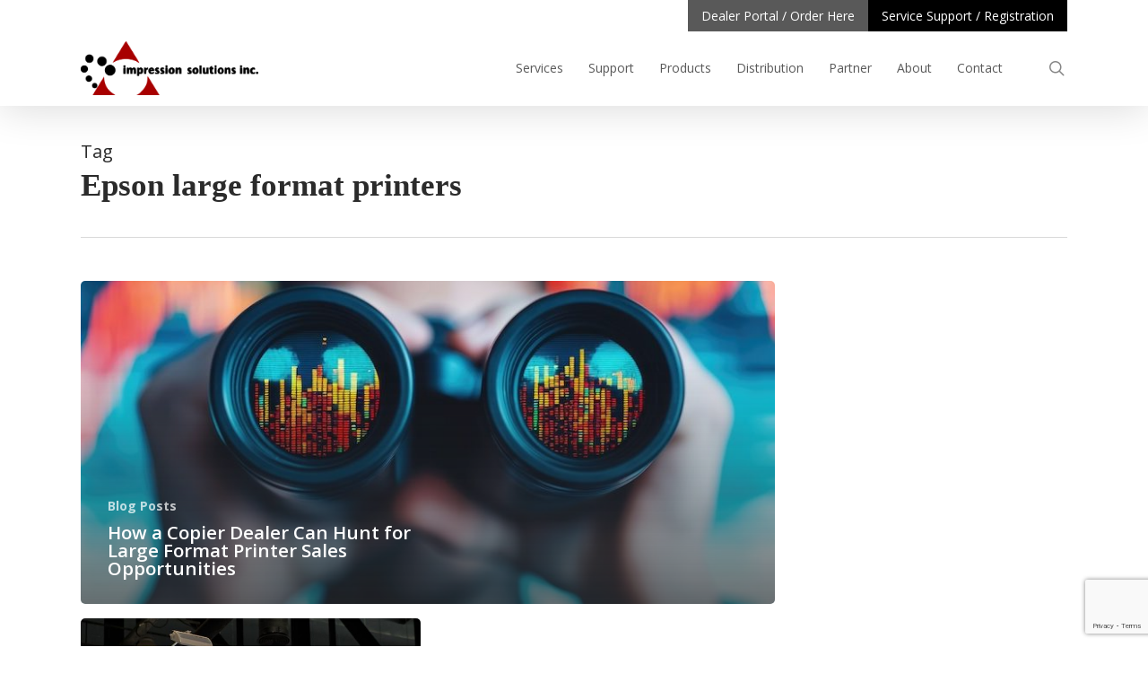

--- FILE ---
content_type: text/html; charset=UTF-8
request_url: https://impressionsolutions.com/tag/epson-large-format-printers
body_size: 128459
content:



<!doctype html>
<html lang="en-US" class="no-js">
<head>
	<meta charset="UTF-8">
	<meta name="viewport" content="width=device-width, initial-scale=1, maximum-scale=1, user-scalable=0" /><meta name='robots' content='index, follow, max-image-preview:large, max-snippet:-1, max-video-preview:-1' />

	<!-- This site is optimized with the Yoast SEO plugin v26.5 - https://yoast.com/wordpress/plugins/seo/ -->
	<link media="all" href="https://impressionsolutions.com/wp-content/cache/autoptimize/css/autoptimize_025a6c001df3673783d22805c6a2460f.css" rel="stylesheet"><link media="only screen and (max-width: 768px)" href="https://impressionsolutions.com/wp-content/cache/autoptimize/css/autoptimize_6fe211f8bb15af76999ce9135805d7af.css" rel="stylesheet"><title>Epson large format printers Archives - Impression Solutions Inc.</title>
	<link rel="canonical" href="https://impressionsolutions.com/tag/epson-large-format-printers" />
	<meta property="og:locale" content="en_US" />
	<meta property="og:type" content="article" />
	<meta property="og:title" content="Epson large format printers Archives - Impression Solutions Inc." />
	<meta property="og:url" content="https://impressionsolutions.com/tag/epson-large-format-printers" />
	<meta property="og:site_name" content="Impression Solutions Inc." />
	<meta name="twitter:card" content="summary_large_image" />
	<script type="application/ld+json" class="yoast-schema-graph">{"@context":"https://schema.org","@graph":[{"@type":"CollectionPage","@id":"https://impressionsolutions.com/tag/epson-large-format-printers","url":"https://impressionsolutions.com/tag/epson-large-format-printers","name":"Epson large format printers Archives - Impression Solutions Inc.","isPartOf":{"@id":"https://impressionsolutions.com/#website"},"primaryImageOfPage":{"@id":"https://impressionsolutions.com/tag/epson-large-format-printers#primaryimage"},"image":{"@id":"https://impressionsolutions.com/tag/epson-large-format-printers#primaryimage"},"thumbnailUrl":"https://isi-statics.nyc3.digitaloceanspaces.com/2025/05/AdobeStock_1067159406.jpeg","breadcrumb":{"@id":"https://impressionsolutions.com/tag/epson-large-format-printers#breadcrumb"},"inLanguage":"en-US"},{"@type":"ImageObject","inLanguage":"en-US","@id":"https://impressionsolutions.com/tag/epson-large-format-printers#primaryimage","url":"https://isi-statics.nyc3.digitaloceanspaces.com/2025/05/AdobeStock_1067159406.jpeg","contentUrl":"https://isi-statics.nyc3.digitaloceanspaces.com/2025/05/AdobeStock_1067159406.jpeg","width":998,"height":667},{"@type":"BreadcrumbList","@id":"https://impressionsolutions.com/tag/epson-large-format-printers#breadcrumb","itemListElement":[{"@type":"ListItem","position":1,"name":"Home","item":"https://impressionsolutions.com/"},{"@type":"ListItem","position":2,"name":"Epson large format printers"}]},{"@type":"WebSite","@id":"https://impressionsolutions.com/#website","url":"https://impressionsolutions.com/","name":"Impression Solutions Inc.","description":"","publisher":{"@id":"https://impressionsolutions.com/#organization"},"potentialAction":[{"@type":"SearchAction","target":{"@type":"EntryPoint","urlTemplate":"https://impressionsolutions.com/?s={search_term_string}"},"query-input":{"@type":"PropertyValueSpecification","valueRequired":true,"valueName":"search_term_string"}}],"inLanguage":"en-US"},{"@type":"Organization","@id":"https://impressionsolutions.com/#organization","name":"Impression Solutions Inc.","url":"https://impressionsolutions.com/","logo":{"@type":"ImageObject","inLanguage":"en-US","@id":"https://impressionsolutions.com/#/schema/logo/image/","url":"https://isi-statics.nyc3.digitaloceanspaces.com/2019/12/isi-logo.png","contentUrl":"https://isi-statics.nyc3.digitaloceanspaces.com/2019/12/isi-logo.png","width":355,"height":118,"caption":"Impression Solutions Inc."},"image":{"@id":"https://impressionsolutions.com/#/schema/logo/image/"},"sameAs":["https://www.facebook.com/ImpressionSolutionsInc/","https://ca.linkedin.com/company/impression-solutions-inc-"]}]}</script>
	<!-- / Yoast SEO plugin. -->


<link rel='dns-prefetch' href='//www.google.com' />
<link rel='dns-prefetch' href='//fonts.googleapis.com' />
<link rel="alternate" type="application/rss+xml" title="Impression Solutions Inc. &raquo; Feed" href="https://impressionsolutions.com/feed" />
<link rel="alternate" type="application/rss+xml" title="Impression Solutions Inc. &raquo; Comments Feed" href="https://impressionsolutions.com/comments/feed" />
<link rel="alternate" type="application/rss+xml" title="Impression Solutions Inc. &raquo; Epson large format printers Tag Feed" href="https://impressionsolutions.com/tag/epson-large-format-printers/feed" />
		<style>
			.lazyload,
			.lazyloading {
				max-width: 100%;
			}
		</style>
		<style id='wp-img-auto-sizes-contain-inline-css' type='text/css'>
img:is([sizes=auto i],[sizes^="auto," i]){contain-intrinsic-size:3000px 1500px}
/*# sourceURL=wp-img-auto-sizes-contain-inline-css */
</style>
<style id='wp-emoji-styles-inline-css' type='text/css'>

	img.wp-smiley, img.emoji {
		display: inline !important;
		border: none !important;
		box-shadow: none !important;
		height: 1em !important;
		width: 1em !important;
		margin: 0 0.07em !important;
		vertical-align: -0.1em !important;
		background: none !important;
		padding: 0 !important;
	}
/*# sourceURL=wp-emoji-styles-inline-css */
</style>
<style id='wp-block-library-inline-css' type='text/css'>
:root{--wp-block-synced-color:#7a00df;--wp-block-synced-color--rgb:122,0,223;--wp-bound-block-color:var(--wp-block-synced-color);--wp-editor-canvas-background:#ddd;--wp-admin-theme-color:#007cba;--wp-admin-theme-color--rgb:0,124,186;--wp-admin-theme-color-darker-10:#006ba1;--wp-admin-theme-color-darker-10--rgb:0,107,160.5;--wp-admin-theme-color-darker-20:#005a87;--wp-admin-theme-color-darker-20--rgb:0,90,135;--wp-admin-border-width-focus:2px}@media (min-resolution:192dpi){:root{--wp-admin-border-width-focus:1.5px}}.wp-element-button{cursor:pointer}:root .has-very-light-gray-background-color{background-color:#eee}:root .has-very-dark-gray-background-color{background-color:#313131}:root .has-very-light-gray-color{color:#eee}:root .has-very-dark-gray-color{color:#313131}:root .has-vivid-green-cyan-to-vivid-cyan-blue-gradient-background{background:linear-gradient(135deg,#00d084,#0693e3)}:root .has-purple-crush-gradient-background{background:linear-gradient(135deg,#34e2e4,#4721fb 50%,#ab1dfe)}:root .has-hazy-dawn-gradient-background{background:linear-gradient(135deg,#faaca8,#dad0ec)}:root .has-subdued-olive-gradient-background{background:linear-gradient(135deg,#fafae1,#67a671)}:root .has-atomic-cream-gradient-background{background:linear-gradient(135deg,#fdd79a,#004a59)}:root .has-nightshade-gradient-background{background:linear-gradient(135deg,#330968,#31cdcf)}:root .has-midnight-gradient-background{background:linear-gradient(135deg,#020381,#2874fc)}:root{--wp--preset--font-size--normal:16px;--wp--preset--font-size--huge:42px}.has-regular-font-size{font-size:1em}.has-larger-font-size{font-size:2.625em}.has-normal-font-size{font-size:var(--wp--preset--font-size--normal)}.has-huge-font-size{font-size:var(--wp--preset--font-size--huge)}.has-text-align-center{text-align:center}.has-text-align-left{text-align:left}.has-text-align-right{text-align:right}.has-fit-text{white-space:nowrap!important}#end-resizable-editor-section{display:none}.aligncenter{clear:both}.items-justified-left{justify-content:flex-start}.items-justified-center{justify-content:center}.items-justified-right{justify-content:flex-end}.items-justified-space-between{justify-content:space-between}.screen-reader-text{border:0;clip-path:inset(50%);height:1px;margin:-1px;overflow:hidden;padding:0;position:absolute;width:1px;word-wrap:normal!important}.screen-reader-text:focus{background-color:#ddd;clip-path:none;color:#444;display:block;font-size:1em;height:auto;left:5px;line-height:normal;padding:15px 23px 14px;text-decoration:none;top:5px;width:auto;z-index:100000}html :where(.has-border-color){border-style:solid}html :where([style*=border-top-color]){border-top-style:solid}html :where([style*=border-right-color]){border-right-style:solid}html :where([style*=border-bottom-color]){border-bottom-style:solid}html :where([style*=border-left-color]){border-left-style:solid}html :where([style*=border-width]){border-style:solid}html :where([style*=border-top-width]){border-top-style:solid}html :where([style*=border-right-width]){border-right-style:solid}html :where([style*=border-bottom-width]){border-bottom-style:solid}html :where([style*=border-left-width]){border-left-style:solid}html :where(img[class*=wp-image-]){height:auto;max-width:100%}:where(figure){margin:0 0 1em}html :where(.is-position-sticky){--wp-admin--admin-bar--position-offset:var(--wp-admin--admin-bar--height,0px)}@media screen and (max-width:600px){html :where(.is-position-sticky){--wp-admin--admin-bar--position-offset:0px}}

/*# sourceURL=wp-block-library-inline-css */
</style>
<style id='global-styles-inline-css' type='text/css'>
:root{--wp--preset--aspect-ratio--square: 1;--wp--preset--aspect-ratio--4-3: 4/3;--wp--preset--aspect-ratio--3-4: 3/4;--wp--preset--aspect-ratio--3-2: 3/2;--wp--preset--aspect-ratio--2-3: 2/3;--wp--preset--aspect-ratio--16-9: 16/9;--wp--preset--aspect-ratio--9-16: 9/16;--wp--preset--color--black: #000000;--wp--preset--color--cyan-bluish-gray: #abb8c3;--wp--preset--color--white: #ffffff;--wp--preset--color--pale-pink: #f78da7;--wp--preset--color--vivid-red: #cf2e2e;--wp--preset--color--luminous-vivid-orange: #ff6900;--wp--preset--color--luminous-vivid-amber: #fcb900;--wp--preset--color--light-green-cyan: #7bdcb5;--wp--preset--color--vivid-green-cyan: #00d084;--wp--preset--color--pale-cyan-blue: #8ed1fc;--wp--preset--color--vivid-cyan-blue: #0693e3;--wp--preset--color--vivid-purple: #9b51e0;--wp--preset--gradient--vivid-cyan-blue-to-vivid-purple: linear-gradient(135deg,rgb(6,147,227) 0%,rgb(155,81,224) 100%);--wp--preset--gradient--light-green-cyan-to-vivid-green-cyan: linear-gradient(135deg,rgb(122,220,180) 0%,rgb(0,208,130) 100%);--wp--preset--gradient--luminous-vivid-amber-to-luminous-vivid-orange: linear-gradient(135deg,rgb(252,185,0) 0%,rgb(255,105,0) 100%);--wp--preset--gradient--luminous-vivid-orange-to-vivid-red: linear-gradient(135deg,rgb(255,105,0) 0%,rgb(207,46,46) 100%);--wp--preset--gradient--very-light-gray-to-cyan-bluish-gray: linear-gradient(135deg,rgb(238,238,238) 0%,rgb(169,184,195) 100%);--wp--preset--gradient--cool-to-warm-spectrum: linear-gradient(135deg,rgb(74,234,220) 0%,rgb(151,120,209) 20%,rgb(207,42,186) 40%,rgb(238,44,130) 60%,rgb(251,105,98) 80%,rgb(254,248,76) 100%);--wp--preset--gradient--blush-light-purple: linear-gradient(135deg,rgb(255,206,236) 0%,rgb(152,150,240) 100%);--wp--preset--gradient--blush-bordeaux: linear-gradient(135deg,rgb(254,205,165) 0%,rgb(254,45,45) 50%,rgb(107,0,62) 100%);--wp--preset--gradient--luminous-dusk: linear-gradient(135deg,rgb(255,203,112) 0%,rgb(199,81,192) 50%,rgb(65,88,208) 100%);--wp--preset--gradient--pale-ocean: linear-gradient(135deg,rgb(255,245,203) 0%,rgb(182,227,212) 50%,rgb(51,167,181) 100%);--wp--preset--gradient--electric-grass: linear-gradient(135deg,rgb(202,248,128) 0%,rgb(113,206,126) 100%);--wp--preset--gradient--midnight: linear-gradient(135deg,rgb(2,3,129) 0%,rgb(40,116,252) 100%);--wp--preset--font-size--small: 13px;--wp--preset--font-size--medium: 20px;--wp--preset--font-size--large: 36px;--wp--preset--font-size--x-large: 42px;--wp--preset--spacing--20: 0.44rem;--wp--preset--spacing--30: 0.67rem;--wp--preset--spacing--40: 1rem;--wp--preset--spacing--50: 1.5rem;--wp--preset--spacing--60: 2.25rem;--wp--preset--spacing--70: 3.38rem;--wp--preset--spacing--80: 5.06rem;--wp--preset--shadow--natural: 6px 6px 9px rgba(0, 0, 0, 0.2);--wp--preset--shadow--deep: 12px 12px 50px rgba(0, 0, 0, 0.4);--wp--preset--shadow--sharp: 6px 6px 0px rgba(0, 0, 0, 0.2);--wp--preset--shadow--outlined: 6px 6px 0px -3px rgb(255, 255, 255), 6px 6px rgb(0, 0, 0);--wp--preset--shadow--crisp: 6px 6px 0px rgb(0, 0, 0);}:root { --wp--style--global--content-size: 1300px;--wp--style--global--wide-size: 1300px; }:where(body) { margin: 0; }.wp-site-blocks > .alignleft { float: left; margin-right: 2em; }.wp-site-blocks > .alignright { float: right; margin-left: 2em; }.wp-site-blocks > .aligncenter { justify-content: center; margin-left: auto; margin-right: auto; }:where(.is-layout-flex){gap: 0.5em;}:where(.is-layout-grid){gap: 0.5em;}.is-layout-flow > .alignleft{float: left;margin-inline-start: 0;margin-inline-end: 2em;}.is-layout-flow > .alignright{float: right;margin-inline-start: 2em;margin-inline-end: 0;}.is-layout-flow > .aligncenter{margin-left: auto !important;margin-right: auto !important;}.is-layout-constrained > .alignleft{float: left;margin-inline-start: 0;margin-inline-end: 2em;}.is-layout-constrained > .alignright{float: right;margin-inline-start: 2em;margin-inline-end: 0;}.is-layout-constrained > .aligncenter{margin-left: auto !important;margin-right: auto !important;}.is-layout-constrained > :where(:not(.alignleft):not(.alignright):not(.alignfull)){max-width: var(--wp--style--global--content-size);margin-left: auto !important;margin-right: auto !important;}.is-layout-constrained > .alignwide{max-width: var(--wp--style--global--wide-size);}body .is-layout-flex{display: flex;}.is-layout-flex{flex-wrap: wrap;align-items: center;}.is-layout-flex > :is(*, div){margin: 0;}body .is-layout-grid{display: grid;}.is-layout-grid > :is(*, div){margin: 0;}body{padding-top: 0px;padding-right: 0px;padding-bottom: 0px;padding-left: 0px;}:root :where(.wp-element-button, .wp-block-button__link){background-color: #32373c;border-width: 0;color: #fff;font-family: inherit;font-size: inherit;font-style: inherit;font-weight: inherit;letter-spacing: inherit;line-height: inherit;padding-top: calc(0.667em + 2px);padding-right: calc(1.333em + 2px);padding-bottom: calc(0.667em + 2px);padding-left: calc(1.333em + 2px);text-decoration: none;text-transform: inherit;}.has-black-color{color: var(--wp--preset--color--black) !important;}.has-cyan-bluish-gray-color{color: var(--wp--preset--color--cyan-bluish-gray) !important;}.has-white-color{color: var(--wp--preset--color--white) !important;}.has-pale-pink-color{color: var(--wp--preset--color--pale-pink) !important;}.has-vivid-red-color{color: var(--wp--preset--color--vivid-red) !important;}.has-luminous-vivid-orange-color{color: var(--wp--preset--color--luminous-vivid-orange) !important;}.has-luminous-vivid-amber-color{color: var(--wp--preset--color--luminous-vivid-amber) !important;}.has-light-green-cyan-color{color: var(--wp--preset--color--light-green-cyan) !important;}.has-vivid-green-cyan-color{color: var(--wp--preset--color--vivid-green-cyan) !important;}.has-pale-cyan-blue-color{color: var(--wp--preset--color--pale-cyan-blue) !important;}.has-vivid-cyan-blue-color{color: var(--wp--preset--color--vivid-cyan-blue) !important;}.has-vivid-purple-color{color: var(--wp--preset--color--vivid-purple) !important;}.has-black-background-color{background-color: var(--wp--preset--color--black) !important;}.has-cyan-bluish-gray-background-color{background-color: var(--wp--preset--color--cyan-bluish-gray) !important;}.has-white-background-color{background-color: var(--wp--preset--color--white) !important;}.has-pale-pink-background-color{background-color: var(--wp--preset--color--pale-pink) !important;}.has-vivid-red-background-color{background-color: var(--wp--preset--color--vivid-red) !important;}.has-luminous-vivid-orange-background-color{background-color: var(--wp--preset--color--luminous-vivid-orange) !important;}.has-luminous-vivid-amber-background-color{background-color: var(--wp--preset--color--luminous-vivid-amber) !important;}.has-light-green-cyan-background-color{background-color: var(--wp--preset--color--light-green-cyan) !important;}.has-vivid-green-cyan-background-color{background-color: var(--wp--preset--color--vivid-green-cyan) !important;}.has-pale-cyan-blue-background-color{background-color: var(--wp--preset--color--pale-cyan-blue) !important;}.has-vivid-cyan-blue-background-color{background-color: var(--wp--preset--color--vivid-cyan-blue) !important;}.has-vivid-purple-background-color{background-color: var(--wp--preset--color--vivid-purple) !important;}.has-black-border-color{border-color: var(--wp--preset--color--black) !important;}.has-cyan-bluish-gray-border-color{border-color: var(--wp--preset--color--cyan-bluish-gray) !important;}.has-white-border-color{border-color: var(--wp--preset--color--white) !important;}.has-pale-pink-border-color{border-color: var(--wp--preset--color--pale-pink) !important;}.has-vivid-red-border-color{border-color: var(--wp--preset--color--vivid-red) !important;}.has-luminous-vivid-orange-border-color{border-color: var(--wp--preset--color--luminous-vivid-orange) !important;}.has-luminous-vivid-amber-border-color{border-color: var(--wp--preset--color--luminous-vivid-amber) !important;}.has-light-green-cyan-border-color{border-color: var(--wp--preset--color--light-green-cyan) !important;}.has-vivid-green-cyan-border-color{border-color: var(--wp--preset--color--vivid-green-cyan) !important;}.has-pale-cyan-blue-border-color{border-color: var(--wp--preset--color--pale-cyan-blue) !important;}.has-vivid-cyan-blue-border-color{border-color: var(--wp--preset--color--vivid-cyan-blue) !important;}.has-vivid-purple-border-color{border-color: var(--wp--preset--color--vivid-purple) !important;}.has-vivid-cyan-blue-to-vivid-purple-gradient-background{background: var(--wp--preset--gradient--vivid-cyan-blue-to-vivid-purple) !important;}.has-light-green-cyan-to-vivid-green-cyan-gradient-background{background: var(--wp--preset--gradient--light-green-cyan-to-vivid-green-cyan) !important;}.has-luminous-vivid-amber-to-luminous-vivid-orange-gradient-background{background: var(--wp--preset--gradient--luminous-vivid-amber-to-luminous-vivid-orange) !important;}.has-luminous-vivid-orange-to-vivid-red-gradient-background{background: var(--wp--preset--gradient--luminous-vivid-orange-to-vivid-red) !important;}.has-very-light-gray-to-cyan-bluish-gray-gradient-background{background: var(--wp--preset--gradient--very-light-gray-to-cyan-bluish-gray) !important;}.has-cool-to-warm-spectrum-gradient-background{background: var(--wp--preset--gradient--cool-to-warm-spectrum) !important;}.has-blush-light-purple-gradient-background{background: var(--wp--preset--gradient--blush-light-purple) !important;}.has-blush-bordeaux-gradient-background{background: var(--wp--preset--gradient--blush-bordeaux) !important;}.has-luminous-dusk-gradient-background{background: var(--wp--preset--gradient--luminous-dusk) !important;}.has-pale-ocean-gradient-background{background: var(--wp--preset--gradient--pale-ocean) !important;}.has-electric-grass-gradient-background{background: var(--wp--preset--gradient--electric-grass) !important;}.has-midnight-gradient-background{background: var(--wp--preset--gradient--midnight) !important;}.has-small-font-size{font-size: var(--wp--preset--font-size--small) !important;}.has-medium-font-size{font-size: var(--wp--preset--font-size--medium) !important;}.has-large-font-size{font-size: var(--wp--preset--font-size--large) !important;}.has-x-large-font-size{font-size: var(--wp--preset--font-size--x-large) !important;}
/*# sourceURL=global-styles-inline-css */
</style>




<style id='salient-social-inline-css' type='text/css'>

  .sharing-default-minimal .nectar-love.loved,
  body .nectar-social[data-color-override="override"].fixed > a:before, 
  body .nectar-social[data-color-override="override"].fixed .nectar-social-inner a,
  .sharing-default-minimal .nectar-social[data-color-override="override"] .nectar-social-inner a:hover {
    background-color: #a80000;
  }
  .nectar-social.hover .nectar-love.loved,
  .nectar-social.hover > .nectar-love-button a:hover,
  .nectar-social[data-color-override="override"].hover > div a:hover,
  #single-below-header .nectar-social[data-color-override="override"].hover > div a:hover,
  .nectar-social[data-color-override="override"].hover .share-btn:hover,
  .sharing-default-minimal .nectar-social[data-color-override="override"] .nectar-social-inner a {
    border-color: #a80000;
  }
  #single-below-header .nectar-social.hover .nectar-love.loved i,
  #single-below-header .nectar-social.hover[data-color-override="override"] a:hover,
  #single-below-header .nectar-social.hover[data-color-override="override"] a:hover i,
  #single-below-header .nectar-social.hover .nectar-love-button a:hover i,
  .nectar-love:hover i,
  .hover .nectar-love:hover .total_loves,
  .nectar-love.loved i,
  .nectar-social.hover .nectar-love.loved .total_loves,
  .nectar-social.hover .share-btn:hover, 
  .nectar-social[data-color-override="override"].hover .nectar-social-inner a:hover,
  .nectar-social[data-color-override="override"].hover > div:hover span,
  .sharing-default-minimal .nectar-social[data-color-override="override"] .nectar-social-inner a:not(:hover) i,
  .sharing-default-minimal .nectar-social[data-color-override="override"] .nectar-social-inner a:not(:hover) {
    color: #a80000;
  }
/*# sourceURL=salient-social-inline-css */
</style>



<style id='woocommerce-inline-inline-css' type='text/css'>
.woocommerce form .form-row .required { visibility: visible; }
/*# sourceURL=woocommerce-inline-inline-css */
</style>






<link rel='stylesheet' id='nectar_default_font_open_sans-css' href='https://fonts.googleapis.com/css?family=Open+Sans%3A300%2C400%2C600%2C700&#038;subset=latin%2Clatin-ext' type='text/css' media='all' />







<style id='dynamic-css-inline-css' type='text/css'>
body[data-bg-header="true"].category .container-wrap,body[data-bg-header="true"].author .container-wrap,body[data-bg-header="true"].date .container-wrap,body[data-bg-header="true"].blog .container-wrap{padding-top:var(--container-padding)!important}.archive.author .row .col.section-title span,.archive.category .row .col.section-title span,.archive.tag .row .col.section-title span,.archive.date .row .col.section-title span{padding-left:0}body.author #page-header-wrap #page-header-bg,body.category #page-header-wrap #page-header-bg,body.tag #page-header-wrap #page-header-bg,body.date #page-header-wrap #page-header-bg{height:auto;padding-top:8%;padding-bottom:8%;}.archive #page-header-wrap{height:auto;}.archive.category .row .col.section-title p,.archive.tag .row .col.section-title p{margin-top:10px;}body[data-bg-header="true"].archive .container-wrap.meta_overlaid_blog,body[data-bg-header="true"].category .container-wrap.meta_overlaid_blog,body[data-bg-header="true"].author .container-wrap.meta_overlaid_blog,body[data-bg-header="true"].date .container-wrap.meta_overlaid_blog{padding-top:0!important;}#page-header-bg[data-alignment="center"] .span_6 p{margin:0 auto;}body.archive #page-header-bg:not(.fullscreen-header) .span_6{position:relative;-webkit-transform:none;transform:none;top:0;}.blog-archive-header .nectar-author-gravatar img{width:125px;border-radius:100px;}.blog-archive-header .container .span_12 p{font-size:min(max(calc(1.3vw),16px),20px);line-height:1.5;margin-top:.5em;}body .page-header-no-bg.color-bg{padding:5% 0;}@media only screen and (max-width:999px){body .page-header-no-bg.color-bg{padding:7% 0;}}@media only screen and (max-width:690px){body .page-header-no-bg.color-bg{padding:9% 0;}.blog-archive-header .nectar-author-gravatar img{width:75px;}}.blog-archive-header.color-bg .col.section-title{border-bottom:0;padding:0;}.blog-archive-header.color-bg *{color:inherit!important;}.nectar-archive-tax-count{position:relative;padding:.5em;transform:translateX(0.25em) translateY(-0.75em);font-size:clamp(14px,0.3em,20px);display:inline-block;vertical-align:super;}.nectar-archive-tax-count:before{content:"";display:block;padding-bottom:100%;width:100%;position:absolute;top:50%;left:50%;transform:translate(-50%,-50%);border-radius:100px;background-color:currentColor;opacity:0.1;}#header-space{background-color:#ffffff}@media only screen and (min-width:1000px){body #ajax-content-wrap.no-scroll{min-height:calc(100vh - 118px);height:calc(100vh - 118px)!important;}}@media only screen and (min-width:1000px){#page-header-wrap.fullscreen-header,#page-header-wrap.fullscreen-header #page-header-bg,html:not(.nectar-box-roll-loaded) .nectar-box-roll > #page-header-bg.fullscreen-header,.nectar_fullscreen_zoom_recent_projects,#nectar_fullscreen_rows:not(.afterLoaded) > div{height:calc(100vh - 117px);}.wpb_row.vc_row-o-full-height.top-level,.wpb_row.vc_row-o-full-height.top-level > .col.span_12{min-height:calc(100vh - 117px);}html:not(.nectar-box-roll-loaded) .nectar-box-roll > #page-header-bg.fullscreen-header{top:118px;}.nectar-slider-wrap[data-fullscreen="true"]:not(.loaded),.nectar-slider-wrap[data-fullscreen="true"]:not(.loaded) .swiper-container{height:calc(100vh - 116px)!important;}.admin-bar .nectar-slider-wrap[data-fullscreen="true"]:not(.loaded),.admin-bar .nectar-slider-wrap[data-fullscreen="true"]:not(.loaded) .swiper-container{height:calc(100vh - 116px - 32px)!important;}}.admin-bar[class*="page-template-template-no-header"] .wpb_row.vc_row-o-full-height.top-level,.admin-bar[class*="page-template-template-no-header"] .wpb_row.vc_row-o-full-height.top-level > .col.span_12{min-height:calc(100vh - 32px);}body[class*="page-template-template-no-header"] .wpb_row.vc_row-o-full-height.top-level,body[class*="page-template-template-no-header"] .wpb_row.vc_row-o-full-height.top-level > .col.span_12{min-height:100vh;}@media only screen and (max-width:999px){.using-mobile-browser #nectar_fullscreen_rows:not(.afterLoaded):not([data-mobile-disable="on"]) > div{height:calc(100vh - 121px);}.using-mobile-browser .wpb_row.vc_row-o-full-height.top-level,.using-mobile-browser .wpb_row.vc_row-o-full-height.top-level > .col.span_12,[data-permanent-transparent="1"].using-mobile-browser .wpb_row.vc_row-o-full-height.top-level,[data-permanent-transparent="1"].using-mobile-browser .wpb_row.vc_row-o-full-height.top-level > .col.span_12{min-height:calc(100vh - 121px);}html:not(.nectar-box-roll-loaded) .nectar-box-roll > #page-header-bg.fullscreen-header,.nectar_fullscreen_zoom_recent_projects,.nectar-slider-wrap[data-fullscreen="true"]:not(.loaded),.nectar-slider-wrap[data-fullscreen="true"]:not(.loaded) .swiper-container,#nectar_fullscreen_rows:not(.afterLoaded):not([data-mobile-disable="on"]) > div{height:calc(100vh - 68px);}.wpb_row.vc_row-o-full-height.top-level,.wpb_row.vc_row-o-full-height.top-level > .col.span_12{min-height:calc(100vh - 68px);}body[data-transparent-header="false"] #ajax-content-wrap.no-scroll{min-height:calc(100vh - 68px);height:calc(100vh - 68px);}}.post-type-archive-product.woocommerce .container-wrap,.tax-product_cat.woocommerce .container-wrap{background-color:#ffffff;}.woocommerce.single-product #single-meta{position:relative!important;top:0!important;margin:0;left:8px;height:auto;}.woocommerce.single-product #single-meta:after{display:block;content:" ";clear:both;height:1px;}.woocommerce ul.products li.product.material,.woocommerce-page ul.products li.product.material{background-color:#ffffff;}.woocommerce ul.products li.product.minimal .product-wrap,.woocommerce ul.products li.product.minimal .background-color-expand,.woocommerce-page ul.products li.product.minimal .product-wrap,.woocommerce-page ul.products li.product.minimal .background-color-expand{background-color:#ffffff;}.screen-reader-text,.nectar-skip-to-content:not(:focus){border:0;clip:rect(1px,1px,1px,1px);clip-path:inset(50%);height:1px;margin:-1px;overflow:hidden;padding:0;position:absolute!important;width:1px;word-wrap:normal!important;}.row .col img:not([srcset]){width:auto;}.row .col img.img-with-animation.nectar-lazy:not([srcset]){width:100%;}
#menu-item-4994 {
    background-color: #a80000;
}

#menu-item-16850 {
    background-color: #000 !important;
}

#menu-item-16850 a .menu-title-text:after,
#menu-item-16921 a .menu-title-text:after
#menu-item-16920 a .menu-title-text:after{
    display: none !important;
}

#menu-item-16921,
#menu-item-16920 {
    background-color: #000 !important;
}

#header-secondary-outer #menu-item-16921.current-menu-item a,
#header-secondary-outer #menu-item-16921.menu-item a,
#header-secondary-outer #menu-item-16920.current-menu-item a,
#header-secondary-outer #menu-item-16920.menu-item a {
    color: #fff !important;
}

#menu-item-17619 {
    background-color: #a80000;
}
/*# sourceURL=dynamic-css-inline-css */
</style>


<style id='__EPYT__style-inline-css' type='text/css'>

                .epyt-gallery-thumb {
                        width: 33.333%;
                }
                
/*# sourceURL=__EPYT__style-inline-css */
</style>
<link rel='stylesheet' id='redux-google-fonts-salient_redux-css' href='https://fonts.googleapis.com/css?family=Open+Sans%3A800%2C700%2C400italic%7COpen+Sans+Condensed&#038;ver=2d6d0d1502525fc31708320db5081b07' type='text/css' media='all' />
<script type="text/javascript" src="https://impressionsolutions.com/wp-includes/js/jquery/jquery.min.js?ver=3.7.1" id="jquery-core-js"></script>
<script type="text/javascript" src="https://impressionsolutions.com/wp-includes/js/jquery/jquery-migrate.min.js?ver=3.4.1" id="jquery-migrate-js"></script>
<script type="text/javascript" src="https://impressionsolutions.com/wp-content/plugins/woocommerce/assets/js/jquery-blockui/jquery.blockUI.min.js?ver=2.7.0-wc.9.8.5" id="jquery-blockui-js" defer="defer" data-wp-strategy="defer"></script>
<script type="text/javascript" src="https://impressionsolutions.com/wp-content/plugins/woocommerce/assets/js/js-cookie/js.cookie.min.js?ver=2.1.4-wc.9.8.5" id="js-cookie-js" defer="defer" data-wp-strategy="defer"></script>
<script type="text/javascript" id="woocommerce-js-extra">
/* <![CDATA[ */
var woocommerce_params = {"ajax_url":"/wp-admin/admin-ajax.php","wc_ajax_url":"/?wc-ajax=%%endpoint%%","i18n_password_show":"Show password","i18n_password_hide":"Hide password"};
//# sourceURL=woocommerce-js-extra
/* ]]> */
</script>
<script type="text/javascript" src="https://impressionsolutions.com/wp-content/plugins/woocommerce/assets/js/frontend/woocommerce.min.js?ver=9.8.5" id="woocommerce-js" defer="defer" data-wp-strategy="defer"></script>
<script type="text/javascript" id="__ytprefs__-js-extra">
/* <![CDATA[ */
var _EPYT_ = {"ajaxurl":"https://impressionsolutions.com/wp-admin/admin-ajax.php","security":"086747aa4f","gallery_scrolloffset":"20","eppathtoscripts":"https://impressionsolutions.com/wp-content/plugins/youtube-embed-plus/scripts/","eppath":"https://impressionsolutions.com/wp-content/plugins/youtube-embed-plus/","epresponsiveselector":"[\"iframe.__youtube_prefs_widget__\"]","epdovol":"1","version":"14.2.3.2","evselector":"iframe.__youtube_prefs__[src], iframe[src*=\"youtube.com/embed/\"], iframe[src*=\"youtube-nocookie.com/embed/\"]","ajax_compat":"","maxres_facade":"eager","ytapi_load":"light","pause_others":"","stopMobileBuffer":"1","facade_mode":"","not_live_on_channel":""};
//# sourceURL=__ytprefs__-js-extra
/* ]]> */
</script>
<script type="text/javascript" src="https://impressionsolutions.com/wp-content/plugins/youtube-embed-plus/scripts/ytprefs.min.js?ver=14.2.3.2" id="__ytprefs__-js"></script>
<link rel="https://api.w.org/" href="https://impressionsolutions.com/wp-json/" /><link rel="alternate" title="JSON" type="application/json" href="https://impressionsolutions.com/wp-json/wp/v2/tags/1244" /><link rel="EditURI" type="application/rsd+xml" title="RSD" href="https://impressionsolutions.com/xmlrpc.php?rsd" />
<!-- Google Tag Manager -->
<script>(function(w,d,s,l,i){w[l]=w[l]||[];w[l].push({'gtm.start':
new Date().getTime(),event:'gtm.js'});var f=d.getElementsByTagName(s)[0],
j=d.createElement(s),dl=l!='dataLayer'?'&l='+l:'';j.async=true;j.src=
'https://www.googletagmanager.com/gtm.js?id='+i+dl;f.parentNode.insertBefore(j,f);
})(window,document,'script','dataLayer','GTM-P8WZSRK');</script>
<!-- End Google Tag Manager -->
        <script type="text/javascript">
            var jQueryMigrateHelperHasSentDowngrade = false;

			window.onerror = function( msg, url, line, col, error ) {
				// Break out early, do not processing if a downgrade reqeust was already sent.
				if ( jQueryMigrateHelperHasSentDowngrade ) {
					return true;
                }

				var xhr = new XMLHttpRequest();
				var nonce = 'e61d2a15e9';
				var jQueryFunctions = [
					'andSelf',
					'browser',
					'live',
					'boxModel',
					'support.boxModel',
					'size',
					'swap',
					'clean',
					'sub',
                ];
				var match_pattern = /\)\.(.+?) is not a function/;
                var erroredFunction = msg.match( match_pattern );

                // If there was no matching functions, do not try to downgrade.
                if ( null === erroredFunction || typeof erroredFunction !== 'object' || typeof erroredFunction[1] === "undefined" || -1 === jQueryFunctions.indexOf( erroredFunction[1] ) ) {
                    return true;
                }

                // Set that we've now attempted a downgrade request.
                jQueryMigrateHelperHasSentDowngrade = true;

				xhr.open( 'POST', 'https://impressionsolutions.com/wp-admin/admin-ajax.php' );
				xhr.setRequestHeader( 'Content-Type', 'application/x-www-form-urlencoded' );
				xhr.onload = function () {
					var response,
                        reload = false;

					if ( 200 === xhr.status ) {
                        try {
                        	response = JSON.parse( xhr.response );

                        	reload = response.data.reload;
                        } catch ( e ) {
                        	reload = false;
                        }
                    }

					// Automatically reload the page if a deprecation caused an automatic downgrade, ensure visitors get the best possible experience.
					if ( reload ) {
						location.reload();
                    }
				};

				xhr.send( encodeURI( 'action=jquery-migrate-downgrade-version&_wpnonce=' + nonce ) );

				// Suppress error alerts in older browsers
				return true;
			}
        </script>

				<script>
			document.documentElement.className = document.documentElement.className.replace('no-js', 'js');
		</script>
				<style>
			.no-js img.lazyload {
				display: none;
			}

			figure.wp-block-image img.lazyloading {
				min-width: 150px;
			}

			.lazyload,
			.lazyloading {
				--smush-placeholder-width: 100px;
				--smush-placeholder-aspect-ratio: 1/1;
				width: var(--smush-image-width, var(--smush-placeholder-width)) !important;
				aspect-ratio: var(--smush-image-aspect-ratio, var(--smush-placeholder-aspect-ratio)) !important;
			}

						.lazyload, .lazyloading {
				opacity: 0;
			}

			.lazyloaded {
				opacity: 1;
				transition: opacity 400ms;
				transition-delay: 0ms;
			}

					</style>
		<script type="text/javascript"> var root = document.getElementsByTagName( "html" )[0]; root.setAttribute( "class", "js" ); </script>
<script src="https://cdnjs.cloudflare.com/ajax/libs/FileSaver.js/2.0.5/FileSaver.min.js" referrerpolicy="no-referrer"></script>
<script src="https://cdnjs.cloudflare.com/ajax/libs/jszip/3.10.1/jszip.min.js" integrity="sha512-XMVd28F1oH/O71fzwBnV7HucLxVwtxf26XV8P4wPk26EDxuGZ91N8bsOttmnomcCD3CS5ZMRL50H0GgOHvegtg==" crossorigin="anonymous" referrerpolicy="no-referrer"></script>
<script src='https://impressionsolutions.com/wp-content/cache/autoptimize/js/autoptimize_single_67cffe4405ba623e2e490ce0ed792246.js'></script>
<!-- Global site tag (gtag.js) - Google Analytics -->
<script async src="https://www.googletagmanager.com/gtag/js?id=UA-1592411-1"></script>
<script>
  window.dataLayer = window.dataLayer || [];
  function gtag(){dataLayer.push(arguments);}
  gtag('js', new Date());

  gtag('config', 'UA-1592411-1');
</script>

<!-- Google tag (gtag.js) -->  
<script async src="https://www.googletagmanager.com/gtag/js?id=G-W8NVJJY9L5"></script>  
<script>  
window.dataLayer = window.dataLayer || \[\];  
function gtag(){dataLayer.push(arguments);}  
gtag('js', new Date());  
 
gtag('config', 'G-W8NVJJY9L5');  
</script>	<noscript><style>.woocommerce-product-gallery{ opacity: 1 !important; }</style></noscript>
	<meta name="generator" content="Powered by WPBakery Page Builder - drag and drop page builder for WordPress."/>
<link rel="icon" href="https://isi-statics.nyc3.digitaloceanspaces.com/2020/02/cropped-isi-small-32x32.png" sizes="32x32" />
<link rel="icon" href="https://isi-statics.nyc3.digitaloceanspaces.com/2020/02/cropped-isi-small-192x192.png" sizes="192x192" />
<link rel="apple-touch-icon" href="https://isi-statics.nyc3.digitaloceanspaces.com/2020/02/cropped-isi-small-180x180.png" />
<meta name="msapplication-TileImage" content="https://isi-statics.nyc3.digitaloceanspaces.com/2020/02/cropped-isi-small-270x270.png" />
<noscript><style> .wpb_animate_when_almost_visible { opacity: 1; }</style></noscript>
<link data-pagespeed-no-defer data-nowprocket data-wpacu-skip data-no-optimize data-noptimize rel='stylesheet' id='main-styles-non-critical-css' href='https://impressionsolutions.com/wp-content/cache/autoptimize/css/autoptimize_single_45e001e9a476bc6aa8312923ee953b5a.css?ver=16.2.2' type='text/css' media='all' />
<link data-pagespeed-no-defer data-nowprocket data-wpacu-skip data-no-optimize data-noptimize rel='stylesheet' id='nectar-woocommerce-non-critical-css' href='https://impressionsolutions.com/wp-content/cache/autoptimize/css/autoptimize_single_fafaa8e7e5017939a38b72febcdc5c11.css?ver=16.2.2' type='text/css' media='all' />
<link data-pagespeed-no-defer data-nowprocket data-wpacu-skip data-no-optimize data-noptimize rel='stylesheet' id='fancyBox-css' href='https://impressionsolutions.com/wp-content/cache/autoptimize/css/autoptimize_single_7826eeb04a5f0314397db8798ec77538.css?ver=3.3.1' type='text/css' media='all' />
<link data-pagespeed-no-defer data-nowprocket data-wpacu-skip data-no-optimize data-noptimize rel='stylesheet' id='nectar-ocm-core-css' href='https://impressionsolutions.com/wp-content/cache/autoptimize/css/autoptimize_single_07e3e5bebfd51391fdce8f22e2227f60.css?ver=16.2.2' type='text/css' media='all' />
</head><body data-rsssl=1 class="archive tag tag-epson-large-format-printers tag-1244 wp-theme-salient wp-child-theme-salient-child theme-salient woocommerce-no-js ctct-salient ascend wpb-js-composer js-comp-ver-6.4.2 vc_responsive" data-footer-reveal="false" data-footer-reveal-shadow="none" data-header-format="default" data-body-border="off" data-boxed-style="" data-header-breakpoint="1000" data-dropdown-style="minimal" data-cae="easeOutCubic" data-cad="750" data-megamenu-width="contained" data-aie="none" data-ls="fancybox" data-apte="standard" data-hhun="1" data-fancy-form-rcs="default" data-form-style="default" data-form-submit="default" data-is="minimal" data-button-style="slightly_rounded" data-user-account-button="false" data-flex-cols="true" data-col-gap="default" data-header-inherit-rc="false" data-header-search="true" data-animated-anchors="true" data-ajax-transitions="false" data-full-width-header="false" data-slide-out-widget-area="true" data-slide-out-widget-area-style="slide-out-from-right" data-user-set-ocm="off" data-loading-animation="none" data-bg-header="false" data-responsive="1" data-ext-responsive="true" data-ext-padding="90" data-header-resize="0" data-header-color="light" data-cart="false" data-remove-m-parallax="" data-remove-m-video-bgs="" data-m-animate="0" data-force-header-trans-color="light" data-smooth-scrolling="0" data-permanent-transparent="false" >
	
	<script type="text/javascript">
	 (function(window, document) {

		 if(navigator.userAgent.match(/(Android|iPod|iPhone|iPad|BlackBerry|IEMobile|Opera Mini)/)) {
			 document.body.className += " using-mobile-browser mobile ";
		 }
		 if(navigator.userAgent.match(/Mac/) && navigator.maxTouchPoints && navigator.maxTouchPoints > 2) {
			document.body.className += " using-ios-device ";
		}

		 if( !("ontouchstart" in window) ) {

			 var body = document.querySelector("body");
			 var winW = window.innerWidth;
			 var bodyW = body.clientWidth;

			 if (winW > bodyW + 4) {
				 body.setAttribute("style", "--scroll-bar-w: " + (winW - bodyW - 4) + "px");
			 } else {
				 body.setAttribute("style", "--scroll-bar-w: 0px");
			 }
		 }

	 })(window, document);
   </script><!-- Google Tag Manager (noscript) -->
<noscript><iframe data-src="https://www.googletagmanager.com/ns.html?id=GTM-P8WZSRK"
height="0" width="0" style="display:none;visibility:hidden" src="[data-uri]" class="lazyload" data-load-mode="1"></iframe></noscript>
<!-- End Google Tag Manager (noscript) -->

<!-- <style>
	#header-outer {
		top: 52px !important;
	}
	
	#notification_bar {
		background-color: #a80000;
		height: auto;
		width: 100%;
		z-index: 9999;
		position: fixed;
		top: 0;
		left: 0;
		right: 0;
		padding: 10px 20px;
		text-align: center;
	}
	
	#notification_bar a {
		color: #fff;
	}
	
	#notification_bar b {
		font-weight: 900;
	}
</style>
<div id="notification_bar">
	<a href="https://impressionsolutions.com/new-dealer-opportunity"><b>SPECIAL ANNOUNCEMENT</b> - Impression Solutions Selected to Distribute Full Line of EPSON Imaging Products up to 100ppm – Read More!</a>
</div> --><a href="#ajax-content-wrap" class="nectar-skip-to-content">Skip to main content</a>	
	<div id="header-space" data-secondary-header-display="full" data-header-mobile-fixed='1'></div> 
	
		<div id="header-outer" data-has-menu="true" data-has-buttons="yes" data-header-button_style="default" data-using-pr-menu="false" data-mobile-fixed="1" data-ptnm="false" data-lhe="animated_underline" data-user-set-bg="#ffffff" data-format="default" data-permanent-transparent="false" data-megamenu-rt="0" data-remove-fixed="0" data-header-resize="0" data-cart="false" data-transparency-option="" data-box-shadow="large" data-shrink-num="6" data-using-secondary="1" data-using-logo="1" data-logo-height="60" data-m-logo-height="45" data-padding="12" data-full-width="false" data-condense="false" >
			
	<div id="header-secondary-outer" class="default" data-mobile="display_full" data-remove-fixed="0" data-lhe="animated_underline" data-secondary-text="false" data-full-width="false" data-mobile-fixed="1" data-permanent-transparent="false" >
		<div class="container">
			<nav>
									<ul class="sf-menu">
						<li id="menu-item-4993" class="menu-item menu-item-type-custom menu-item-object-custom button_solid_color_2 menu-item-4993"><a href="https://shop.impressionsolutions.com"><span class="menu-title-text">Dealer Portal / Order Here</span></a></li>
<li id="menu-item-16921" class="menu-item menu-item-type-post_type menu-item-object-page nectar-regular-menu-item menu-item-16921"><a href="https://impressionsolutions.com/user-login"><span class="menu-title-text">Service Support / Registration</span></a></li>
					</ul>
									
			</nav>
		</div>
	</div>
	

<header id="top">
	<div class="container">
		<div class="row">
			<div class="col span_3">
								<a id="logo" href="https://impressionsolutions.com" data-supplied-ml-starting-dark="false" data-supplied-ml-starting="false" data-supplied-ml="false" >
					<img class="stnd skip-lazy default-logo dark-version" width="1000" height="303" alt="Impression Solutions Inc." src="https://isi-statics.nyc3.digitaloceanspaces.com/2020/03/ISI-logox300.png" srcset="https://isi-statics.nyc3.digitaloceanspaces.com/2020/03/ISI-logox300.png 1x, https://isi-statics.nyc3.digitaloceanspaces.com/2020/03/ISI-logox300.png 2x" />				</a>
							</div><!--/span_3-->

			<div class="col span_9 col_last">
									<div class="nectar-mobile-only mobile-header"><div class="inner"></div></div>
									<a class="mobile-search" href="#searchbox"><span class="nectar-icon icon-salient-search" aria-hidden="true"></span><span class="screen-reader-text">search</span></a>
														<div class="slide-out-widget-area-toggle mobile-icon slide-out-from-right" data-custom-color="false" data-icon-animation="simple-transform">
						<div> <a href="#sidewidgetarea" role="button" aria-label="Navigation Menu" aria-expanded="false" class="closed">
							<span class="screen-reader-text">Menu</span><span aria-hidden="true"> <i class="lines-button x2"> <i class="lines"></i> </i> </span>
						</a></div>
					</div>
				
									<nav>
													<ul class="sf-menu">
								<li id="menu-item-16851" class="menu-item menu-item-type-custom menu-item-object-custom menu-item-has-children nectar-regular-menu-item menu-item-16851"><a href="#"><span class="menu-title-text">Services</span></a>
<ul class="sub-menu">
	<li id="menu-item-16880" class="menu-item menu-item-type-custom menu-item-object-custom nectar-regular-menu-item menu-item-16880"><a href="/pre-configuration-services"><span class="menu-title-text">Pre-Configuration Services</span></a></li>
	<li id="menu-item-16881" class="menu-item menu-item-type-custom menu-item-object-custom menu-item-has-children nectar-regular-menu-item menu-item-16881"><a href="/flooring-program"><span class="menu-title-text">Flooring Program</span><span class="sf-sub-indicator"><i class="fa fa-angle-right icon-in-menu" aria-hidden="true"></i></span></a>
	<ul class="sub-menu">
		<li id="menu-item-16882" class="menu-item menu-item-type-custom menu-item-object-custom nectar-regular-menu-item menu-item-16882"><a href="/flooring-program"><span class="menu-title-text">DLL</span></a></li>
		<li id="menu-item-16883" class="menu-item menu-item-type-custom menu-item-object-custom nectar-regular-menu-item menu-item-16883"><a href="/flooring-program/canon"><span class="menu-title-text">Canon</span></a></li>
	</ul>
</li>
	<li id="menu-item-17894" class="menu-item menu-item-type-post_type menu-item-object-page nectar-regular-menu-item menu-item-17894"><a href="https://impressionsolutions.com/printerpoint"><span class="menu-title-text">Printerpoint</span></a></li>
</ul>
</li>
<li id="menu-item-16852" class="menu-item menu-item-type-custom menu-item-object-custom menu-item-has-children nectar-regular-menu-item menu-item-16852"><a href="#"><span class="menu-title-text">Support</span></a>
<ul class="sub-menu">
	<li id="menu-item-16884" class="menu-item menu-item-type-custom menu-item-object-custom nectar-regular-menu-item menu-item-16884"><a href="/field-support"><span class="menu-title-text">Field Support</span></a></li>
	<li id="menu-item-16885" class="menu-item menu-item-type-custom menu-item-object-custom nectar-regular-menu-item menu-item-16885"><a href="/remote-support"><span class="menu-title-text">Remote Support</span></a></li>
	<li id="menu-item-16886" class="menu-item menu-item-type-custom menu-item-object-custom nectar-regular-menu-item menu-item-16886"><a href="/sales-coverage"><span class="menu-title-text">Sales Coverage</span></a></li>
	<li id="menu-item-16887" class="menu-item menu-item-type-custom menu-item-object-custom nectar-regular-menu-item menu-item-16887"><a href="/live-technical-support"><span class="menu-title-text">Live Technical Support</span></a></li>
	<li id="menu-item-16923" class="menu-item menu-item-type-custom menu-item-object-custom menu-item-has-children nectar-regular-menu-item menu-item-16923"><a href="#"><span class="menu-title-text">Warranty</span><span class="sf-sub-indicator"><i class="fa fa-angle-right icon-in-menu" aria-hidden="true"></i></span></a>
	<ul class="sub-menu">
		<li id="menu-item-16924" class="menu-item menu-item-type-post_type menu-item-object-page menu-item-has-children nectar-regular-menu-item menu-item-16924"><a href="https://impressionsolutions.com/warranty-process"><span class="menu-title-text">Warranty Process</span><span class="sf-sub-indicator"><i class="fa fa-angle-right icon-in-menu" aria-hidden="true"></i></span></a>
		<ul class="sub-menu">
			<li id="menu-item-16925" class="menu-item menu-item-type-post_type menu-item-object-page nectar-regular-menu-item menu-item-16925"><a href="https://impressionsolutions.com/sales-warranty"><span class="menu-title-text">Sales Warranty</span></a></li>
			<li id="menu-item-16926" class="menu-item menu-item-type-custom menu-item-object-custom menu-item-has-children nectar-regular-menu-item menu-item-16926"><a href="#"><span class="menu-title-text">Manufacturer Warranty</span><span class="sf-sub-indicator"><i class="fa fa-angle-right icon-in-menu" aria-hidden="true"></i></span></a>
			<ul class="sub-menu">
				<li id="menu-item-16928" class="menu-item menu-item-type-post_type menu-item-object-page nectar-regular-menu-item menu-item-16928"><a href="https://impressionsolutions.com/kyocera-manufacturer-warranty"><span class="menu-title-text">Kyocera Manufacturer Warranty</span></a></li>
				<li id="menu-item-16929" class="menu-item menu-item-type-post_type menu-item-object-page nectar-regular-menu-item menu-item-16929"><a href="https://impressionsolutions.com/epson-manufacturer-warranty"><span class="menu-title-text">Epson Manufacturer Warranty</span></a></li>
			</ul>
</li>
			<li id="menu-item-16933" class="menu-item menu-item-type-post_type menu-item-object-page nectar-regular-menu-item menu-item-16933"><a href="https://impressionsolutions.com/extended-warranty"><span class="menu-title-text">Extended Warranty</span></a></li>
		</ul>
</li>
		<li id="menu-item-16930" class="menu-item menu-item-type-post_type menu-item-object-page menu-item-has-children nectar-regular-menu-item menu-item-16930"><a href="https://impressionsolutions.com/warranty-information"><span class="menu-title-text">Warranty Information</span><span class="sf-sub-indicator"><i class="fa fa-angle-right icon-in-menu" aria-hidden="true"></i></span></a>
		<ul class="sub-menu">
			<li id="menu-item-16931" class="menu-item menu-item-type-post_type menu-item-object-page nectar-regular-menu-item menu-item-16931"><a href="https://impressionsolutions.com/special-warranty-instructions"><span class="menu-title-text">Special Warranty Instructions</span></a></li>
			<li id="menu-item-16932" class="menu-item menu-item-type-post_type menu-item-object-page nectar-regular-menu-item menu-item-16932"><a href="https://impressionsolutions.com/kyocera-warranties"><span class="menu-title-text">Kyocera Warranties</span></a></li>
		</ul>
</li>
	</ul>
</li>
</ul>
</li>
<li id="menu-item-16853" class="megamenu columns-4 menu-item menu-item-type-custom menu-item-object-custom menu-item-has-children nectar-regular-menu-item menu-item-16853"><a href="/products"><span class="menu-title-text">Products</span></a>
<ul class="sub-menu">
	<li id="menu-item-16888" class="menu-item menu-item-type-custom menu-item-object-custom menu-item-has-children nectar-regular-menu-item menu-item-16888"><a href="/kyocera-printers-and-mfps"><span class="menu-title-text">Kyocera Printers and MFPs</span><span class="sf-sub-indicator"><i class="fa fa-angle-right icon-in-menu" aria-hidden="true"></i></span></a>
	<ul class="sub-menu">
		<li id="menu-item-16891" class="menu-item menu-item-type-custom menu-item-object-custom nectar-regular-menu-item menu-item-16891"><a href="/product-category/color-mfp?ixwpst%5Bpa_brand%5D%5B%5D=315&#038;ixwpst%5Bpa_status%5D%5B%5D=710&#038;title=1&#038;excerpt=1&#038;content=1&#038;categories=1&#038;attributes=1&#038;tags=1&#038;sku=1&#038;ixwpsf%5Btaxonomy%5D%5Bproduct_cat%5D%5Bshow%5D=set&#038;ixwpsf%5Btaxonomy%5D%5Bproduct_cat%5D%5Bmultiple%5D=0&#038;ixwpsf%5Btaxonomy%5D%5Bproduct_cat%5D%5Bfilter%5D=1&#038;ixwpsf%5Btaxonomy%5D%5Bpa_brand%5D%5Bshow%5D=set&#038;ixwpsf%5Btaxonomy%5D%5Bpa_brand%5D%5Bmultiple%5D=0&#038;ixwpsf%5Btaxonomy%5D%5Bpa_brand%5D%5Bfilter%5D=1&#038;ixwpsf%5Btaxonomy%5D%5Bpa_functions-filter%5D%5Bshow%5D=set&#038;ixwpsf%5Btaxonomy%5D%5Bpa_functions-filter%5D%5Bmultiple%5D=1&#038;ixwpsf%5Btaxonomy%5D%5Bpa_functions-filter%5D%5Bfilter%5D=1&#038;ixwpsf%5Btaxonomy%5D%5Bpa_speed-filter%5D%5Bshow%5D=set&#038;ixwpsf%5Btaxonomy%5D%5Bpa_speed-filter%5D%5Bmultiple%5D=0&#038;ixwpsf%5Btaxonomy%5D%5Bpa_speed-filter%5D%5Bfilter%5D=1&#038;ixwpsf%5Btaxonomy%5D%5Bpa_status%5D%5Bshow%5D=set&#038;ixwpsf%5Btaxonomy%5D%5Bpa_status%5D%5Bmultiple%5D=0&#038;ixwpsf%5Btaxonomy%5D%5Bpa_status%5D%5Bfilter%5D=1"><span class="menu-title-text">Kyocera Color MFPs</span></a></li>
		<li id="menu-item-16892" class="menu-item menu-item-type-custom menu-item-object-custom nectar-regular-menu-item menu-item-16892"><a href="/product-category/mono-mfp?ixwpst%5Bpa_brand%5D%5B%5D=315&#038;ixwpst%5Bpa_status%5D%5B%5D=710&#038;title=1&#038;excerpt=1&#038;content=1&#038;categories=1&#038;attributes=1&#038;tags=1&#038;sku=1&#038;ixwpsf%5Btaxonomy%5D%5Bproduct_cat%5D%5Bshow%5D=set&#038;ixwpsf%5Btaxonomy%5D%5Bproduct_cat%5D%5Bmultiple%5D=0&#038;ixwpsf%5Btaxonomy%5D%5Bproduct_cat%5D%5Bfilter%5D=1&#038;ixwpsf%5Btaxonomy%5D%5Bpa_brand%5D%5Bshow%5D=set&#038;ixwpsf%5Btaxonomy%5D%5Bpa_brand%5D%5Bmultiple%5D=0&#038;ixwpsf%5Btaxonomy%5D%5Bpa_brand%5D%5Bfilter%5D=1&#038;ixwpsf%5Btaxonomy%5D%5Bpa_functions-filter%5D%5Bshow%5D=set&#038;ixwpsf%5Btaxonomy%5D%5Bpa_functions-filter%5D%5Bmultiple%5D=1&#038;ixwpsf%5Btaxonomy%5D%5Bpa_functions-filter%5D%5Bfilter%5D=1&#038;ixwpsf%5Btaxonomy%5D%5Bpa_speed-filter%5D%5Bshow%5D=set&#038;ixwpsf%5Btaxonomy%5D%5Bpa_speed-filter%5D%5Bmultiple%5D=0&#038;ixwpsf%5Btaxonomy%5D%5Bpa_speed-filter%5D%5Bfilter%5D=1&#038;ixwpsf%5Btaxonomy%5D%5Bpa_status%5D%5Bshow%5D=set&#038;ixwpsf%5Btaxonomy%5D%5Bpa_status%5D%5Bmultiple%5D=0&#038;ixwpsf%5Btaxonomy%5D%5Bpa_status%5D%5Bfilter%5D=1"><span class="menu-title-text">Kyocera Mono MFPs</span></a></li>
		<li id="menu-item-16893" class="menu-item menu-item-type-custom menu-item-object-custom nectar-regular-menu-item menu-item-16893"><a href="/product-category/color-printer?ixwpst%5Bpa_brand%5D%5B%5D=315&#038;ixwpst%5Bpa_status%5D%5B%5D=710&#038;title=1&#038;excerpt=1&#038;content=1&#038;categories=1&#038;attributes=1&#038;tags=1&#038;sku=1&#038;ixwpsf%5Btaxonomy%5D%5Bproduct_cat%5D%5Bshow%5D=set&#038;ixwpsf%5Btaxonomy%5D%5Bproduct_cat%5D%5Bmultiple%5D=0&#038;ixwpsf%5Btaxonomy%5D%5Bproduct_cat%5D%5Bfilter%5D=1&#038;ixwpsf%5Btaxonomy%5D%5Bpa_brand%5D%5Bshow%5D=set&#038;ixwpsf%5Btaxonomy%5D%5Bpa_brand%5D%5Bmultiple%5D=0&#038;ixwpsf%5Btaxonomy%5D%5Bpa_brand%5D%5Bfilter%5D=1&#038;ixwpsf%5Btaxonomy%5D%5Bpa_functions-filter%5D%5Bshow%5D=set&#038;ixwpsf%5Btaxonomy%5D%5Bpa_functions-filter%5D%5Bmultiple%5D=1&#038;ixwpsf%5Btaxonomy%5D%5Bpa_functions-filter%5D%5Bfilter%5D=1&#038;ixwpsf%5Btaxonomy%5D%5Bpa_speed-filter%5D%5Bshow%5D=set&#038;ixwpsf%5Btaxonomy%5D%5Bpa_speed-filter%5D%5Bmultiple%5D=0&#038;ixwpsf%5Btaxonomy%5D%5Bpa_speed-filter%5D%5Bfilter%5D=1&#038;ixwpsf%5Btaxonomy%5D%5Bpa_status%5D%5Bshow%5D=set&#038;ixwpsf%5Btaxonomy%5D%5Bpa_status%5D%5Bmultiple%5D=0&#038;ixwpsf%5Btaxonomy%5D%5Bpa_status%5D%5Bfilter%5D=1"><span class="menu-title-text">Kyocera Color Printers</span></a></li>
		<li id="menu-item-16894" class="menu-item menu-item-type-custom menu-item-object-custom nectar-regular-menu-item menu-item-16894"><a href="/product-category/mono-printer?ixwpst%5Bpa_brand%5D%5B%5D=315&#038;ixwpst%5Bpa_status%5D%5B%5D=710&#038;title=1&#038;excerpt=1&#038;content=1&#038;categories=1&#038;attributes=1&#038;tags=1&#038;sku=1&#038;ixwpsf%5Btaxonomy%5D%5Bproduct_cat%5D%5Bshow%5D=set&#038;ixwpsf%5Btaxonomy%5D%5Bproduct_cat%5D%5Bmultiple%5D=0&#038;ixwpsf%5Btaxonomy%5D%5Bproduct_cat%5D%5Bfilter%5D=1&#038;ixwpsf%5Btaxonomy%5D%5Bpa_brand%5D%5Bshow%5D=set&#038;ixwpsf%5Btaxonomy%5D%5Bpa_brand%5D%5Bmultiple%5D=0&#038;ixwpsf%5Btaxonomy%5D%5Bpa_brand%5D%5Bfilter%5D=1&#038;ixwpsf%5Btaxonomy%5D%5Bpa_functions-filter%5D%5Bshow%5D=set&#038;ixwpsf%5Btaxonomy%5D%5Bpa_functions-filter%5D%5Bmultiple%5D=1&#038;ixwpsf%5Btaxonomy%5D%5Bpa_functions-filter%5D%5Bfilter%5D=1&#038;ixwpsf%5Btaxonomy%5D%5Bpa_speed-filter%5D%5Bshow%5D=set&#038;ixwpsf%5Btaxonomy%5D%5Bpa_speed-filter%5D%5Bmultiple%5D=0&#038;ixwpsf%5Btaxonomy%5D%5Bpa_speed-filter%5D%5Bfilter%5D=1&#038;ixwpsf%5Btaxonomy%5D%5Bpa_status%5D%5Bshow%5D=set&#038;ixwpsf%5Btaxonomy%5D%5Bpa_status%5D%5Bmultiple%5D=0&#038;ixwpsf%5Btaxonomy%5D%5Bpa_status%5D%5Bfilter%5D=1"><span class="menu-title-text">Kyocera Mono Printers</span></a></li>
		<li id="menu-item-16895" class="menu-item menu-item-type-custom menu-item-object-custom nectar-regular-menu-item menu-item-16895"><a href="/products?ixwpst%5Bpa_brand%5D%5B%5D=315&#038;ixwpss=legacy&#038;title=1&#038;excerpt=1&#038;content=1&#038;categories=1&#038;attributes=1&#038;tags=1&#038;sku=1&#038;ixwpsf%5Btaxonomy%5D%5Bproduct_cat%5D%5Bshow%5D=set&#038;ixwpsf%5Btaxonomy%5D%5Bproduct_cat%5D%5Bmultiple%5D=0&#038;ixwpsf%5Btaxonomy%5D%5Bproduct_cat%5D%5Bfilter%5D=1&#038;ixwpsf%5Btaxonomy%5D%5Bpa_brand%5D%5Bshow%5D=set&#038;ixwpsf%5Btaxonomy%5D%5Bpa_brand%5D%5Bmultiple%5D=0&#038;ixwpsf%5Btaxonomy%5D%5Bpa_brand%5D%5Bfilter%5D=1&#038;ixwpsf%5Btaxonomy%5D%5Bpa_functions-filter%5D%5Bshow%5D=set&#038;ixwpsf%5Btaxonomy%5D%5Bpa_functions-filter%5D%5Bmultiple%5D=1&#038;ixwpsf%5Btaxonomy%5D%5Bpa_functions-filter%5D%5Bfilter%5D=1&#038;ixwpsf%5Btaxonomy%5D%5Bpa_speed-filter%5D%5Bshow%5D=set&#038;ixwpsf%5Btaxonomy%5D%5Bpa_speed-filter%5D%5Bmultiple%5D=0&#038;ixwpsf%5Btaxonomy%5D%5Bpa_speed-filter%5D%5Bfilter%5D=1"><span class="menu-title-text">Legacy Kyocera Products</span></a></li>
	</ul>
</li>
	<li id="menu-item-16889" class="menu-item menu-item-type-custom menu-item-object-custom menu-item-has-children nectar-regular-menu-item menu-item-16889"><a href="/epson-printers-and-mfps"><span class="menu-title-text">Epson Printers and MFPs</span><span class="sf-sub-indicator"><i class="fa fa-angle-right icon-in-menu" aria-hidden="true"></i></span></a>
	<ul class="sub-menu">
		<li id="menu-item-16896" class="menu-item menu-item-type-custom menu-item-object-custom nectar-regular-menu-item menu-item-16896"><a href="https://impressionsolutions.com/product-category/color-mfp?ixwpst%5Bpa_brand%5D%5B%5D=488&#038;ixwpst%5Bpa_status%5D%5B%5D=710&#038;title=1&#038;excerpt=1&#038;content=1&#038;categories=1&#038;attributes=1&#038;tags=1&#038;sku=1&#038;ixwpsf%5Btaxonomy%5D%5Bproduct_cat%5D%5Bshow%5D=set&#038;ixwpsf%5Btaxonomy%5D%5Bproduct_cat%5D%5Bmultiple%5D=0&#038;ixwpsf%5Btaxonomy%5D%5Bproduct_cat%5D%5Bfilter%5D=1&#038;ixwpsf%5Btaxonomy%5D%5Bpa_brand%5D%5Bshow%5D=set&#038;ixwpsf%5Btaxonomy%5D%5Bpa_brand%5D%5Bmultiple%5D=0&#038;ixwpsf%5Btaxonomy%5D%5Bpa_brand%5D%5Bfilter%5D=1&#038;ixwpsf%5Btaxonomy%5D%5Bpa_functions-filter%5D%5Bshow%5D=set&#038;ixwpsf%5Btaxonomy%5D%5Bpa_functions-filter%5D%5Bmultiple%5D=1&#038;ixwpsf%5Btaxonomy%5D%5Bpa_functions-filter%5D%5Bfilter%5D=1&#038;ixwpsf%5Btaxonomy%5D%5Bpa_speed-filter%5D%5Bshow%5D=set&#038;ixwpsf%5Btaxonomy%5D%5Bpa_speed-filter%5D%5Bmultiple%5D=0&#038;ixwpsf%5Btaxonomy%5D%5Bpa_speed-filter%5D%5Bfilter%5D=1&#038;ixwpsf%5Btaxonomy%5D%5Bpa_status%5D%5Bshow%5D=set&#038;ixwpsf%5Btaxonomy%5D%5Bpa_status%5D%5Bmultiple%5D=0&#038;ixwpsf%5Btaxonomy%5D%5Bpa_status%5D%5Bfilter%5D=1"><span class="menu-title-text">Epson Color MFPs</span></a></li>
		<li id="menu-item-16897" class="menu-item menu-item-type-custom menu-item-object-custom nectar-regular-menu-item menu-item-16897"><a href="https://impressionsolutions.com/product-category/mono-mfp?ixwpst%5Bpa_brand%5D%5B%5D=488&#038;ixwpst%5Bpa_status%5D%5B%5D=710&#038;title=1&#038;excerpt=1&#038;content=1&#038;categories=1&#038;attributes=1&#038;tags=1&#038;sku=1&#038;ixwpsf%5Btaxonomy%5D%5Bproduct_cat%5D%5Bshow%5D=set&#038;ixwpsf%5Btaxonomy%5D%5Bproduct_cat%5D%5Bmultiple%5D=0&#038;ixwpsf%5Btaxonomy%5D%5Bproduct_cat%5D%5Bfilter%5D=1&#038;ixwpsf%5Btaxonomy%5D%5Bpa_brand%5D%5Bshow%5D=set&#038;ixwpsf%5Btaxonomy%5D%5Bpa_brand%5D%5Bmultiple%5D=0&#038;ixwpsf%5Btaxonomy%5D%5Bpa_brand%5D%5Bfilter%5D=1&#038;ixwpsf%5Btaxonomy%5D%5Bpa_functions-filter%5D%5Bshow%5D=set&#038;ixwpsf%5Btaxonomy%5D%5Bpa_functions-filter%5D%5Bmultiple%5D=1&#038;ixwpsf%5Btaxonomy%5D%5Bpa_functions-filter%5D%5Bfilter%5D=1&#038;ixwpsf%5Btaxonomy%5D%5Bpa_speed-filter%5D%5Bshow%5D=set&#038;ixwpsf%5Btaxonomy%5D%5Bpa_speed-filter%5D%5Bmultiple%5D=0&#038;ixwpsf%5Btaxonomy%5D%5Bpa_speed-filter%5D%5Bfilter%5D=1&#038;ixwpsf%5Btaxonomy%5D%5Bpa_status%5D%5Bshow%5D=set&#038;ixwpsf%5Btaxonomy%5D%5Bpa_status%5D%5Bmultiple%5D=0&#038;ixwpsf%5Btaxonomy%5D%5Bpa_status%5D%5Bfilter%5D=1"><span class="menu-title-text">Epson Mono MFPs</span></a></li>
		<li id="menu-item-16898" class="menu-item menu-item-type-custom menu-item-object-custom nectar-regular-menu-item menu-item-16898"><a href="https://impressionsolutions.com/product-category/color-printer?ixwpst%5Bpa_brand%5D%5B%5D=488&#038;ixwpst%5Bpa_status%5D%5B%5D=710&#038;title=1&#038;excerpt=1&#038;content=1&#038;categories=1&#038;attributes=1&#038;tags=1&#038;sku=1&#038;ixwpsf%5Btaxonomy%5D%5Bproduct_cat%5D%5Bshow%5D=set&#038;ixwpsf%5Btaxonomy%5D%5Bproduct_cat%5D%5Bmultiple%5D=0&#038;ixwpsf%5Btaxonomy%5D%5Bproduct_cat%5D%5Bfilter%5D=1&#038;ixwpsf%5Btaxonomy%5D%5Bpa_brand%5D%5Bshow%5D=set&#038;ixwpsf%5Btaxonomy%5D%5Bpa_brand%5D%5Bmultiple%5D=0&#038;ixwpsf%5Btaxonomy%5D%5Bpa_brand%5D%5Bfilter%5D=1&#038;ixwpsf%5Btaxonomy%5D%5Bpa_functions-filter%5D%5Bshow%5D=set&#038;ixwpsf%5Btaxonomy%5D%5Bpa_functions-filter%5D%5Bmultiple%5D=1&#038;ixwpsf%5Btaxonomy%5D%5Bpa_functions-filter%5D%5Bfilter%5D=1&#038;ixwpsf%5Btaxonomy%5D%5Bpa_speed-filter%5D%5Bshow%5D=set&#038;ixwpsf%5Btaxonomy%5D%5Bpa_speed-filter%5D%5Bmultiple%5D=0&#038;ixwpsf%5Btaxonomy%5D%5Bpa_speed-filter%5D%5Bfilter%5D=1&#038;ixwpsf%5Btaxonomy%5D%5Bpa_status%5D%5Bshow%5D=set&#038;ixwpsf%5Btaxonomy%5D%5Bpa_status%5D%5Bmultiple%5D=0&#038;ixwpsf%5Btaxonomy%5D%5Bpa_status%5D%5Bfilter%5D=1"><span class="menu-title-text">Epson Color Printers</span></a></li>
		<li id="menu-item-16899" class="menu-item menu-item-type-custom menu-item-object-custom nectar-regular-menu-item menu-item-16899"><a href="https://impressionsolutions.com/product-category/mono-printer?ixwpst%5Bpa_brand%5D%5B%5D=488&#038;ixwpst%5Bpa_status%5D%5B%5D=710&#038;title=1&#038;excerpt=1&#038;content=1&#038;categories=1&#038;attributes=1&#038;tags=1&#038;sku=1&#038;ixwpsf%5Btaxonomy%5D%5Bproduct_cat%5D%5Bshow%5D=set&#038;ixwpsf%5Btaxonomy%5D%5Bproduct_cat%5D%5Bmultiple%5D=0&#038;ixwpsf%5Btaxonomy%5D%5Bproduct_cat%5D%5Bfilter%5D=1&#038;ixwpsf%5Btaxonomy%5D%5Bpa_brand%5D%5Bshow%5D=set&#038;ixwpsf%5Btaxonomy%5D%5Bpa_brand%5D%5Bmultiple%5D=0&#038;ixwpsf%5Btaxonomy%5D%5Bpa_brand%5D%5Bfilter%5D=1&#038;ixwpsf%5Btaxonomy%5D%5Bpa_functions-filter%5D%5Bshow%5D=set&#038;ixwpsf%5Btaxonomy%5D%5Bpa_functions-filter%5D%5Bmultiple%5D=1&#038;ixwpsf%5Btaxonomy%5D%5Bpa_functions-filter%5D%5Bfilter%5D=1&#038;ixwpsf%5Btaxonomy%5D%5Bpa_speed-filter%5D%5Bshow%5D=set&#038;ixwpsf%5Btaxonomy%5D%5Bpa_speed-filter%5D%5Bmultiple%5D=0&#038;ixwpsf%5Btaxonomy%5D%5Bpa_speed-filter%5D%5Bfilter%5D=1&#038;ixwpsf%5Btaxonomy%5D%5Bpa_status%5D%5Bshow%5D=set&#038;ixwpsf%5Btaxonomy%5D%5Bpa_status%5D%5Bmultiple%5D=0&#038;ixwpsf%5Btaxonomy%5D%5Bpa_status%5D%5Bfilter%5D=1"><span class="menu-title-text">Epson Mono Printers</span></a></li>
		<li id="menu-item-16900" class="menu-item menu-item-type-custom menu-item-object-custom nectar-regular-menu-item menu-item-16900"><a href="https://impressionsolutions.com/products?ixwpst%5Bpa_brand%5D%5B%5D=488&#038;ixwpss=rips&#038;title=1&#038;excerpt=1&#038;content=1&#038;categories=1&#038;attributes=1&#038;tags=1&#038;sku=1&#038;ixwpsf%5Btaxonomy%5D%5Bproduct_cat%5D%5Bshow%5D=set&#038;ixwpsf%5Btaxonomy%5D%5Bproduct_cat%5D%5Bmultiple%5D=0&#038;ixwpsf%5Btaxonomy%5D%5Bproduct_cat%5D%5Bfilter%5D=1&#038;ixwpsf%5Btaxonomy%5D%5Bpa_brand%5D%5Bshow%5D=set&#038;ixwpsf%5Btaxonomy%5D%5Bpa_brand%5D%5Bmultiple%5D=0&#038;ixwpsf%5Btaxonomy%5D%5Bpa_brand%5D%5Bfilter%5D=1&#038;ixwpsf%5Btaxonomy%5D%5Bpa_functions-filter%5D%5Bshow%5D=set&#038;ixwpsf%5Btaxonomy%5D%5Bpa_functions-filter%5D%5Bmultiple%5D=1&#038;ixwpsf%5Btaxonomy%5D%5Bpa_functions-filter%5D%5Bfilter%5D=1&#038;ixwpsf%5Btaxonomy%5D%5Bpa_speed-filter%5D%5Bshow%5D=set&#038;ixwpsf%5Btaxonomy%5D%5Bpa_speed-filter%5D%5Bmultiple%5D=0&#038;ixwpsf%5Btaxonomy%5D%5Bpa_speed-filter%5D%5Bfilter%5D=1&#038;ixwpsf%5Btaxonomy%5D%5Bpa_status%5D%5Bshow%5D=set&#038;ixwpsf%5Btaxonomy%5D%5Bpa_status%5D%5Bmultiple%5D=0&#038;ixwpsf%5Btaxonomy%5D%5Bpa_status%5D%5Bfilter%5D=1"><span class="menu-title-text">Epson RIPS</span></a></li>
		<li id="menu-item-16904" class="menu-item menu-item-type-custom menu-item-object-custom nectar-regular-menu-item menu-item-16904"><a href="https://impressionsolutions.com/product-category/workforce"><span class="menu-title-text">Epson Workforce</span></a></li>
		<li id="menu-item-16905" class="menu-item menu-item-type-custom menu-item-object-custom nectar-regular-menu-item menu-item-16905"><a href="https://impressionsolutions.com/products?ixwpst%5Bpa_brand%5D%5B%5D=488&#038;ixwpss=legacy&#038;title=1&#038;excerpt=1&#038;content=1&#038;categories=1&#038;attributes=1&#038;tags=1&#038;sku=1&#038;ixwpsf%5Btaxonomy%5D%5Bproduct_cat%5D%5Bshow%5D=set&#038;ixwpsf%5Btaxonomy%5D%5Bproduct_cat%5D%5Bmultiple%5D=0&#038;ixwpsf%5Btaxonomy%5D%5Bproduct_cat%5D%5Bfilter%5D=1&#038;ixwpsf%5Btaxonomy%5D%5Bpa_brand%5D%5Bshow%5D=set&#038;ixwpsf%5Btaxonomy%5D%5Bpa_brand%5D%5Bmultiple%5D=0&#038;ixwpsf%5Btaxonomy%5D%5Bpa_brand%5D%5Bfilter%5D=1&#038;ixwpsf%5Btaxonomy%5D%5Bpa_functions-filter%5D%5Bshow%5D=set&#038;ixwpsf%5Btaxonomy%5D%5Bpa_functions-filter%5D%5Bmultiple%5D=1&#038;ixwpsf%5Btaxonomy%5D%5Bpa_functions-filter%5D%5Bfilter%5D=1&#038;ixwpsf%5Btaxonomy%5D%5Bpa_speed-filter%5D%5Bshow%5D=set&#038;ixwpsf%5Btaxonomy%5D%5Bpa_speed-filter%5D%5Bmultiple%5D=0&#038;ixwpsf%5Btaxonomy%5D%5Bpa_speed-filter%5D%5Bfilter%5D=1"><span class="menu-title-text">Legacy Epson Products</span></a></li>
	</ul>
</li>
	<li id="menu-item-16903" class="menu-item menu-item-type-custom menu-item-object-custom menu-item-has-children nectar-regular-menu-item menu-item-16903"><a href="https://impressionsolutions.com/product-category/wide-format"><span class="menu-title-text">Epson Wide Format / LFP</span><span class="sf-sub-indicator"><i class="fa fa-angle-right icon-in-menu" aria-hidden="true"></i></span></a>
	<ul class="sub-menu">
		<li id="menu-item-16901" class="menu-item menu-item-type-custom menu-item-object-custom nectar-regular-menu-item menu-item-16901"><a href="https://impressionsolutions.com/products?ixwpss=P-series&#038;title=1&#038;excerpt=1&#038;content=1&#038;categories=1&#038;attributes=1&#038;tags=1&#038;sku=1"><span class="menu-title-text">Epson SureColor P-Series</span></a></li>
		<li id="menu-item-16902" class="menu-item menu-item-type-custom menu-item-object-custom nectar-regular-menu-item menu-item-16902"><a href="https://impressionsolutions.com/products?ixwpss=T-series&#038;title=1&#038;excerpt=1&#038;content=1&#038;categories=1&#038;attributes=1&#038;tags=1&#038;sku=1"><span class="menu-title-text">Epson SureColor T-Series</span></a></li>
		<li id="menu-item-18931" class="mt-3 menu-item menu-item-type-custom menu-item-object-custom nectar-regular-menu-item menu-item-18931"><a href="https://impressionsolutions.com/product-category/WorkForce-Business-Printers"><span class="menu-title-text">WorkForce Business Printers</span></a></li>
		<li id="menu-item-18932" class="menu-item menu-item-type-custom menu-item-object-custom nectar-regular-menu-item menu-item-18932"><a href="https://impressionsolutions.com/product-category/WorkForce-Business-mfps"><span class="menu-title-text">WorkForce Business MFP&#8217;s</span></a></li>
		<li id="menu-item-18933" class="menu-item menu-item-type-custom menu-item-object-custom nectar-regular-menu-item menu-item-18933"><a href="https://impressionsolutions.com/product-category/enterprise-mfps"><span class="menu-title-text">Enterprise MFP&#8217;s</span></a></li>
	</ul>
</li>
	<li id="menu-item-16890" class="menu-item menu-item-type-custom menu-item-object-custom menu-item-has-children nectar-regular-menu-item menu-item-16890"><a href="#"><span class="menu-title-text">Epson Scanners</span><span class="sf-sub-indicator"><i class="fa fa-angle-right icon-in-menu" aria-hidden="true"></i></span></a>
	<ul class="sub-menu">
		<li id="menu-item-16906" class="menu-item menu-item-type-custom menu-item-object-custom nectar-regular-menu-item menu-item-16906"><a href="https://impressionsolutions.com/product-category/mobile-portable-scanners"><span class="menu-title-text">Mobile Portable Scanners</span></a></li>
		<li id="menu-item-16907" class="menu-item menu-item-type-custom menu-item-object-custom nectar-regular-menu-item menu-item-16907"><a href="https://impressionsolutions.com/product-category/sheet-fed-desktop-workforce-scanners"><span class="menu-title-text">Sheet-Fed Desktop / Workforce Scanners</span></a></li>
		<li id="menu-item-16908" class="menu-item menu-item-type-custom menu-item-object-custom nectar-regular-menu-item menu-item-16908"><a href="https://impressionsolutions.com/product-category/flatbed-scanners"><span class="menu-title-text">Flatbed Scanners</span></a></li>
		<li id="menu-item-16909" class="menu-item menu-item-type-custom menu-item-object-custom nectar-regular-menu-item menu-item-16909"><a href="https://impressionsolutions.com/product-category/large-format-flatbed-scanners"><span class="menu-title-text">Large Format Flatbed Scanners</span></a></li>
		<li id="menu-item-16910" class="menu-item menu-item-type-custom menu-item-object-custom nectar-regular-menu-item menu-item-16910"><a href="https://impressionsolutions.com/product-category/photo-scanners"><span class="menu-title-text">Photo Scanners</span></a></li>
		<li id="menu-item-16911" class="mt-3 menu-item menu-item-type-custom menu-item-object-custom nectar-regular-menu-item menu-item-16911"><a href="/micr-secure-printers"><span class="menu-title-text">MICR Secure Printers</span></a></li>
		<li id="menu-item-16912" class="menu-item menu-item-type-custom menu-item-object-custom nectar-regular-menu-item menu-item-16912"><a href="/micr-secure-printers#products"><span class="menu-title-text">View Products</span></a></li>
	</ul>
</li>
	<li id="menu-item-16913" class="menu-item menu-item-type-custom menu-item-object-custom menu-item-has-children nectar-regular-menu-item menu-item-16913"><a href="#"><span class="menu-title-text">Parts</span><span class="sf-sub-indicator"><i class="fa fa-angle-right icon-in-menu" aria-hidden="true"></i></span></a>
	<ul class="sub-menu">
		<li id="menu-item-16914" class="menu-item menu-item-type-custom menu-item-object-custom nectar-regular-menu-item menu-item-16914"><a href="/kyocera-parts"><span class="menu-title-text">Kyocera Parts</span></a></li>
		<li id="menu-item-16915" class="menu-item menu-item-type-custom menu-item-object-custom nectar-regular-menu-item menu-item-16915"><a href="/epson-parts"><span class="menu-title-text">Epson Parts</span></a></li>
		<li id="menu-item-16916" class="mt-3 menu-item menu-item-type-custom menu-item-object-custom menu-item-has-children nectar-regular-menu-item menu-item-16916"><a href="#"><span class="menu-title-text">Toner &#038; Ink</span><span class="sf-sub-indicator"><i class="fa fa-angle-right icon-in-menu" aria-hidden="true"></i></span></a>
		<ul class="sub-menu">
			<li id="menu-item-16917" class="menu-item menu-item-type-custom menu-item-object-custom nectar-regular-menu-item menu-item-16917"><a href="/kyocera-toner"><span class="menu-title-text">Kyocera</span></a></li>
			<li id="menu-item-16918" class="menu-item menu-item-type-custom menu-item-object-custom nectar-regular-menu-item menu-item-16918"><a href="/epson-ink"><span class="menu-title-text">Epson Ink</span></a></li>
		</ul>
</li>
	</ul>
</li>
	<li id="menu-item-16919" class="menu-item menu-item-type-custom menu-item-object-custom nectar-regular-menu-item menu-item-16919"><a href="/turnkey-document-management-services"><span class="menu-title-text">Turnkey Document Management</span></a></li>
</ul>
</li>
<li id="menu-item-16854" class="menu-item menu-item-type-custom menu-item-object-custom nectar-regular-menu-item menu-item-16854"><a href="/distribution"><span class="menu-title-text">Distribution</span></a></li>
<li id="menu-item-16855" class="menu-item menu-item-type-custom menu-item-object-custom menu-item-has-children nectar-regular-menu-item menu-item-16855"><a href="#"><span class="menu-title-text">Partner</span></a>
<ul class="sub-menu">
	<li id="menu-item-16875" class="menu-item menu-item-type-custom menu-item-object-custom nectar-regular-menu-item menu-item-16875"><a href="/copier-dealers"><span class="menu-title-text">Copier Dealers</span></a></li>
	<li id="menu-item-16876" class="menu-item menu-item-type-custom menu-item-object-custom nectar-regular-menu-item menu-item-16876"><a href="/managed-service-providers"><span class="menu-title-text">Managed Service Providers</span></a></li>
	<li id="menu-item-16877" class="menu-item menu-item-type-custom menu-item-object-custom nectar-regular-menu-item menu-item-16877"><a href="/it-vars"><span class="menu-title-text">IT VARs</span></a></li>
	<li id="menu-item-16878" class="menu-item menu-item-type-custom menu-item-object-custom nectar-regular-menu-item menu-item-16878"><a href="/become-a-reseller"><span class="menu-title-text">Become a Reseller</span></a></li>
</ul>
</li>
<li id="menu-item-16856" class="menu-item menu-item-type-custom menu-item-object-custom menu-item-has-children nectar-regular-menu-item menu-item-16856"><a href="/about-us"><span class="menu-title-text">About</span></a>
<ul class="sub-menu">
	<li id="menu-item-16860" class="menu-item menu-item-type-custom menu-item-object-custom menu-item-has-children nectar-regular-menu-item menu-item-16860"><a href="#"><span class="menu-title-text">Resources</span><span class="sf-sub-indicator"><i class="fa fa-angle-right icon-in-menu" aria-hidden="true"></i></span></a>
	<ul class="sub-menu">
		<li id="menu-item-19440" class="menu-item menu-item-type-post_type menu-item-object-page nectar-regular-menu-item menu-item-19440"><a href="https://impressionsolutions.com/the-main-event-laser-vs-inkjet-webinar"><span class="menu-title-text">The Main Event – Laser Vs. Inkjet – Webinar</span></a></li>
		<li id="menu-item-19093" class="menu-item menu-item-type-post_type menu-item-object-page nectar-regular-menu-item menu-item-19093"><a href="https://impressionsolutions.com/discover-the-wide-format-printer-thats-redefining-profitability-webinar"><span class="menu-title-text">Discover The Wide Format Printer That’s Redefining Profitability – Webinar</span></a></li>
		<li id="menu-item-16861" class="menu-item menu-item-type-custom menu-item-object-custom nectar-regular-menu-item menu-item-16861"><a href="/automate-account-payable-efficiency-with-is-docs-webinar"><span class="menu-title-text">Automate Account Payable Efficiency with IS Docs – Webinar</span></a></li>
		<li id="menu-item-16862" class="menu-item menu-item-type-custom menu-item-object-custom nectar-regular-menu-item menu-item-16862"><a href="/testimonial-rebecca-kutz"><span class="menu-title-text">Testimonial – Rebecca Kutz</span></a></li>
		<li id="menu-item-16863" class="menu-item menu-item-type-custom menu-item-object-custom nectar-regular-menu-item menu-item-16863"><a href="/5-profitability-opportunities-dealers-will-love-webinar"><span class="menu-title-text">5 Profitability Opportunities Dealers Will Love – Webinar</span></a></li>
		<li id="menu-item-16864" class="menu-item menu-item-type-custom menu-item-object-custom nectar-regular-menu-item menu-item-16864"><a href="/how-to-grow-recurring-profits-with-is-docs-webinar"><span class="menu-title-text">How to Grow Recurring Profits with IS Docs! – Webinar</span></a></li>
		<li id="menu-item-16865" class="menu-item menu-item-type-custom menu-item-object-custom nectar-regular-menu-item menu-item-16865"><a href="/isi-dealer-insights-show"><span class="menu-title-text">Dealer Insights Show</span></a></li>
		<li id="menu-item-16866" class="menu-item menu-item-type-custom menu-item-object-custom nectar-regular-menu-item menu-item-16866"><a href="/dealerprofitabilitychallenge"><span class="menu-title-text">Dealer Profitability Challenge</span></a></li>
		<li id="menu-item-16867" class="menu-item menu-item-type-custom menu-item-object-custom nectar-regular-menu-item menu-item-16867"><a href="/untapped-profits-in-micr-printing-webinar"><span class="menu-title-text">Untapped Profits in MICR Printing</span></a></li>
		<li id="menu-item-16868" class="menu-item menu-item-type-custom menu-item-object-custom nectar-regular-menu-item menu-item-16868"><a href="/how-imaging-dealers-can-beat-amazon"><span class="menu-title-text">How Imaging Dealers Can Beat Amazon</span></a></li>
		<li id="menu-item-16869" class="menu-item menu-item-type-custom menu-item-object-custom nectar-regular-menu-item menu-item-16869"><a href="/the-rise-of-a4-ebook"><span class="menu-title-text">The Rise of A4 eBook</span></a></li>
		<li id="menu-item-17572" class="menu-item menu-item-type-post_type menu-item-object-page nectar-regular-menu-item menu-item-17572"><a href="https://impressionsolutions.com/top-10-questions-when-selling-a4-vs-a3-devices"><span class="menu-title-text">TOP 10 QUESTIONS To Ask When Selling A4 vs. A3 Devices!</span></a></li>
	</ul>
</li>
	<li id="menu-item-16870" class="menu-item menu-item-type-custom menu-item-object-custom nectar-regular-menu-item menu-item-16870"><a href="/mission-statement"><span class="menu-title-text">Mission Statement</span></a></li>
	<li id="menu-item-16871" class="menu-item menu-item-type-custom menu-item-object-custom nectar-regular-menu-item menu-item-16871"><a href="/why-us"><span class="menu-title-text">Why Us</span></a></li>
	<li id="menu-item-16872" class="menu-item menu-item-type-custom menu-item-object-custom nectar-regular-menu-item menu-item-16872"><a href="/careers"><span class="menu-title-text">Careers</span></a></li>
	<li id="menu-item-16873" class="menu-item menu-item-type-custom menu-item-object-custom nectar-regular-menu-item menu-item-16873"><a href="/category/press-release"><span class="menu-title-text">Press Releases</span></a></li>
	<li id="menu-item-16874" class="menu-item menu-item-type-custom menu-item-object-custom nectar-regular-menu-item menu-item-16874"><a href="/blog"><span class="menu-title-text">Dealer Growth Blog</span></a></li>
</ul>
</li>
<li id="menu-item-16857" class="menu-item menu-item-type-custom menu-item-object-custom menu-item-has-children nectar-regular-menu-item menu-item-16857"><a href="/contact"><span class="menu-title-text">Contact</span></a>
<ul class="sub-menu">
	<li id="menu-item-16858" class="menu-item menu-item-type-custom menu-item-object-custom nectar-regular-menu-item menu-item-16858"><a href="/quote"><span class="menu-title-text">Request a Quote</span></a></li>
	<li id="menu-item-16859" class="menu-item menu-item-type-custom menu-item-object-custom nectar-regular-menu-item menu-item-16859"><a href="/our-team"><span class="menu-title-text">Our Team</span></a></li>
</ul>
</li>
							</ul>
													<ul class="buttons sf-menu" data-user-set-ocm="off">

								<li id="search-btn"><div><a href="#searchbox"><span class="icon-salient-search" aria-hidden="true"></span><span class="screen-reader-text">search</span></a></div> </li>
							</ul>
						
					</nav>

					
				</div><!--/span_9-->

				
			</div><!--/row-->
					</div><!--/container-->
	</header>		
	</div>
	
<div id="search-outer" class="nectar">
	<div id="search">
		<div class="container">
			 <div id="search-box">
				 <div class="inner-wrap">
					 <div class="col span_12">
						  <form role="search" action="https://impressionsolutions.com/" method="GET">
															<input type="text" name="s"  value="Start Typing..." aria-label="Search" data-placeholder="Start Typing..." />
							
						<span><i>Press enter to begin your search</i></span>
												</form>
					</div><!--/span_12-->
				</div><!--/inner-wrap-->
			 </div><!--/search-box-->
			 <div id="close"><a href="#"><span class="screen-reader-text">Close Search</span>
				<span class="icon-salient-x" aria-hidden="true"></span>				 </a></div>
		 </div><!--/container-->
	</div><!--/search-->
</div><!--/search-outer-->
	<div id="ajax-content-wrap">
				<div class="row page-header-no-bg blog-archive-header"  data-alignment="left">
			<div class="container">
				<div class="col span_12 section-title">
																<span class="subheader">Tag</span>
										<h1>Epson large format printers</h1>
														</div>
			</div>
		</div>

	
<div class="container-wrap">

	<div class="container main-content">

		<div class="row"><div class="post-area col  span_9 masonry auto_meta_overlaid_spaced " role="main" data-ams="8px" data-remove-post-date="0" data-remove-post-author="0" data-remove-post-comment-number="0" data-remove-post-nectar-love="0"> <div class="posts-container"  data-load-animation="fade_in_from_bottom">
<article id="post-18291" class=" masonry-blog-item post-18291 post type-post status-publish format-standard has-post-thumbnail category-blog-posts tag-copier-dealers tag-epson-large-format-printers tag-impression-solutions tag-large-format-printers tag-selling-large-format-printers">  
    
  <div class="inner-wrap animated">
    
    <div class="post-content">

      <div class="content-inner">
        
        <a class="entire-meta-link" href="https://impressionsolutions.com/how-a-copier-dealer-can-hunt-for-large-format-printer-sales-opportunities" aria-label="How a Copier Dealer Can Hunt for Large Format Printer Sales Opportunities"></a>
        
        <span class="post-featured-img"><img width="800" height="667" src="https://isi-statics.nyc3.digitaloceanspaces.com/2025/05/AdobeStock_1067159406-800x667.jpeg" class="attachment-medium_featured size-medium_featured skip-lazy wp-post-image" alt="" title="" sizes="(min-width: 690px) 50vw, 100vw" decoding="async" fetchpriority="high" /></span>        
        <div class="article-content-wrap">
          
          <span class="meta-category"><a class="blog-posts" href="https://impressionsolutions.com/category/blog-posts">Blog Posts</a></span>          
          <div class="post-header">
            <h3 class="title"><a href="https://impressionsolutions.com/how-a-copier-dealer-can-hunt-for-large-format-printer-sales-opportunities"> How a Copier Dealer Can Hunt for Large Format Printer Sales Opportunities</a></h3>
                      </div>
          
        </div><!--article-content-wrap-->
        
      </div><!--/content-inner-->
        
    </div><!--/post-content-->
      
  </div><!--/inner-wrap-->
    
</article>
<article id="post-16676" class=" masonry-blog-item post-16676 post type-post status-publish format-standard has-post-thumbnail category-blog-posts tag-epson-inkjet-printers tag-epson-large-format-printers tag-epson-large-format-t-series tag-imaging-dealers tag-impression-solutions">  
    
  <div class="inner-wrap animated">
    
    <div class="post-content">

      <div class="content-inner">
        
        <a class="entire-meta-link" href="https://impressionsolutions.com/epson-large-format-t-series" aria-label="Epson Large Format T-Series: What Businesses Need to Know"></a>
        
        <span class="post-featured-img"><img width="800" height="666" src="https://isi-statics.nyc3.digitaloceanspaces.com/2024/04/AdobeStock_360511902_Editorial_Use_Only-800x666.jpeg" class="attachment-medium_featured size-medium_featured skip-lazy wp-post-image" alt="" title="" sizes="(min-width: 690px) 50vw, 100vw" decoding="async" /></span>        
        <div class="article-content-wrap">
          
          <span class="meta-category"><a class="blog-posts" href="https://impressionsolutions.com/category/blog-posts">Blog Posts</a></span>          
          <div class="post-header">
            <h3 class="title"><a href="https://impressionsolutions.com/epson-large-format-t-series"> Epson Large Format T-Series: What Businesses Need to Know</a></h3>
                      </div>
          
        </div><!--article-content-wrap-->
        
      </div><!--/content-inner-->
        
    </div><!--/post-content-->
      
  </div><!--/inner-wrap-->
    
</article></div>
		</div>

					<div id="sidebar" data-nectar-ss="false" class="col span_3 col_last">
							</div>
		
		</div>
	</div>
</div>

<div id="footer-outer" data-midnight="light" data-cols="5" data-custom-color="true" data-disable-copyright="false" data-matching-section-color="true" data-copyright-line="true" data-using-bg-img="false" data-bg-img-overlay="0.8" data-full-width="false" data-using-widget-area="true" data-link-hover="default">
	
		
	<div id="footer-widgets" data-has-widgets="true" data-cols="5">
		
		<div class="container">
			
						
			<div class="row">
				
								
				<div class="col span_3">
					<div id="custom_html-2" class="widget_text widget widget_custom_html"><div class="textwidget custom-html-widget"><img data-src="https://impressionsolutions.com/wp-content/uploads/2020/03/ISI-logox300.png" alt="logo" style="max-width: 315px;" src="[data-uri]" class="lazyload" />
<br/><br/>
1705 Industrial Park Road<br/>
Columbus, MS 39701<br/>
<a style="font-weight:bold" href="tel:18662759213">(866) 275-9213</a></div></div>					</div>
					
											
						<div class="col span_3">
																<div class="widget">			
									</div>
																
							</div>
							
												
						
													<div class="col span_3">
								<div id="nav_menu-2" class="widget widget_nav_menu"><h4>Quick Links</h4><div class="menu-footer-container"><ul id="menu-footer" class="menu"><li id="menu-item-7822" class="menu-item menu-item-type-post_type menu-item-object-page menu-item-7822"><a href="https://impressionsolutions.com/products">Product Catalog</a></li>
<li id="menu-item-7032" class="menu-item menu-item-type-post_type menu-item-object-page menu-item-7032"><a href="https://impressionsolutions.com/contact">Contact</a></li>
<li id="menu-item-5104" class="menu-item menu-item-type-post_type menu-item-object-page menu-item-5104"><a href="https://impressionsolutions.com/quote">Request a Quote</a></li>
<li id="menu-item-5107" class="menu-item menu-item-type-custom menu-item-object-custom menu-item-5107"><a href="/user-login">Reseller Login</a></li>
</ul></div></div>									
								</div>
														
															<div class="col span_3">
									<div id="custom_html-5" class="widget_text widget widget_custom_html"><h4>Follow Us</h4><div class="textwidget custom-html-widget"><div class="nectar_icon_wrap" data-style="default" data-draw="" data-border-thickness="2px" data-padding="18px" data-color="extra-color-1" style="" >
		<div class="nectar_icon" ><a href="https://www.facebook.com/ImpressionSolutionsInc/" ></a><i style="font-size: 25px; line-height: 25px; height: 25px; width: 25px;" class="fa fa-facebook-official"></i></div>
	</div><div class="nectar_icon_wrap" data-style="default" data-draw="" data-border-thickness="2px" data-padding="18px" data-color="extra-color-1" style="" >
		<div class="nectar_icon" ><a href="https://www.linkedin.com/company/impression-solutions-inc-" ></a><i style="font-size: 25px; line-height: 25px; height: 25px; width: 25px;" class="fa fa-linkedin"></i></div>
	</div>
<div class="nectar_icon_wrap" data-style="default" data-draw="" data-border-thickness="2px" data-padding="18px" data-color="extra-color-1" style="" >
		<div class="nectar_icon" ><a href="https://www.youtube.com/@impressionsolutionsinc" ></a><i style="font-size: 25px; line-height: 25px; height: 25px; width: 25px;" class="fa fa-youtube"></i></div>
	</div>
<div class="nectar_icon_wrap" data-style="default" data-draw="" data-border-thickness="2px" data-padding="18px" data-color="extra-color-1" style="" >
		<div class="nectar_icon" ><a href="https://www.instagram.com/impressionsolutionsinc/" ></a><i style="font-size: 25px; line-height: 25px; height: 25px; width: 25px;" class="fa fa-instagram"></i></div>
	</div>
<div class="nectar_icon_wrap" data-style="default" data-draw="" data-border-thickness="2px" data-padding="18px" data-color="extra-color-1" style="" >
		<div class="nectar_icon" ><a href="https://twitter.com/ISIprintdevices" ></a><i style="font-size: 25px; line-height: 25px; height: 25px; width: 25px;" class="fa fa-twitter"></i></div>
	</div></div></div><div id="search-2" class="widget widget_search"><h4>Search</h4><form role="search" method="get" class="search-form" action="https://impressionsolutions.com/">
	<input type="text" class="search-field" placeholder="Search..." value="" name="s" title="Search for:" />
	<button type="submit" class="search-widget-btn"><span class="normal icon-salient-search" aria-hidden="true"></span><span class="text">Search</span></button>
</form></div>										
									</div>
																
							</div>
													</div><!--/container-->
					</div><!--/footer-widgets-->
					
					
  <div class="row" id="copyright" data-layout="default">
	
	<div class="container">
	   
				<div class="col span_5">
		   
					   
						<p>
				<a href="/privacy">Privacy</a> | Powered by <a href='https://in2communications.com' target='_blank'>IN2Communications.com</a>			 </p>	
					   
		</div><!--/span_5-->
			   
	  <div class="col span_7 col_last">
	    <span class="foot-copyright">© Impressions Solutions</span>
	    
		<ul class="social">
					  		  		  		  		  		  		  		  		  		  		  		  		  		  		  		  		  		  		  		  		  		  		  		  		  		  		                            		</ul>
	  </div><!--/span_7-->

	  	
	</div><!--/container-->
	
  </div><!--/row-->
  
		
</div><!--/footer-outer-->


	<div id="slide-out-widget-area-bg" class="slide-out-from-right dark">
				</div>

		<div id="slide-out-widget-area" class="slide-out-from-right" data-dropdown-func="separate-dropdown-parent-link" data-back-txt="Back">

			
			<div class="inner" data-prepend-menu-mobile="false">

				<a class="slide_out_area_close" href="#"><span class="screen-reader-text">Close Menu</span>
					<span class="icon-salient-x icon-default-style"></span>				</a>


									<div class="off-canvas-menu-container mobile-only" role="navigation">

						
						<ul class="menu">
							<li class="menu-item menu-item-type-custom menu-item-object-custom menu-item-has-children menu-item-16851"><a href="#">Services</a>
<ul class="sub-menu">
	<li class="menu-item menu-item-type-custom menu-item-object-custom menu-item-16880"><a href="/pre-configuration-services">Pre-Configuration Services</a></li>
	<li class="menu-item menu-item-type-custom menu-item-object-custom menu-item-has-children menu-item-16881"><a href="/flooring-program">Flooring Program</a>
	<ul class="sub-menu">
		<li class="menu-item menu-item-type-custom menu-item-object-custom menu-item-16882"><a href="/flooring-program">DLL</a></li>
		<li class="menu-item menu-item-type-custom menu-item-object-custom menu-item-16883"><a href="/flooring-program/canon">Canon</a></li>
	</ul>
</li>
	<li class="menu-item menu-item-type-post_type menu-item-object-page menu-item-17894"><a href="https://impressionsolutions.com/printerpoint">Printerpoint</a></li>
</ul>
</li>
<li class="menu-item menu-item-type-custom menu-item-object-custom menu-item-has-children menu-item-16852"><a href="#">Support</a>
<ul class="sub-menu">
	<li class="menu-item menu-item-type-custom menu-item-object-custom menu-item-16884"><a href="/field-support">Field Support</a></li>
	<li class="menu-item menu-item-type-custom menu-item-object-custom menu-item-16885"><a href="/remote-support">Remote Support</a></li>
	<li class="menu-item menu-item-type-custom menu-item-object-custom menu-item-16886"><a href="/sales-coverage">Sales Coverage</a></li>
	<li class="menu-item menu-item-type-custom menu-item-object-custom menu-item-16887"><a href="/live-technical-support">Live Technical Support</a></li>
	<li class="menu-item menu-item-type-custom menu-item-object-custom menu-item-has-children menu-item-16923"><a href="#">Warranty</a>
	<ul class="sub-menu">
		<li class="menu-item menu-item-type-post_type menu-item-object-page menu-item-has-children menu-item-16924"><a href="https://impressionsolutions.com/warranty-process">Warranty Process</a>
		<ul class="sub-menu">
			<li class="menu-item menu-item-type-post_type menu-item-object-page menu-item-16925"><a href="https://impressionsolutions.com/sales-warranty">Sales Warranty</a></li>
			<li class="menu-item menu-item-type-custom menu-item-object-custom menu-item-has-children menu-item-16926"><a href="#">Manufacturer Warranty</a>
			<ul class="sub-menu">
				<li class="menu-item menu-item-type-post_type menu-item-object-page menu-item-16928"><a href="https://impressionsolutions.com/kyocera-manufacturer-warranty">Kyocera Manufacturer Warranty</a></li>
				<li class="menu-item menu-item-type-post_type menu-item-object-page menu-item-16929"><a href="https://impressionsolutions.com/epson-manufacturer-warranty">Epson Manufacturer Warranty</a></li>
			</ul>
</li>
			<li class="menu-item menu-item-type-post_type menu-item-object-page menu-item-16933"><a href="https://impressionsolutions.com/extended-warranty">Extended Warranty</a></li>
		</ul>
</li>
		<li class="menu-item menu-item-type-post_type menu-item-object-page menu-item-has-children menu-item-16930"><a href="https://impressionsolutions.com/warranty-information">Warranty Information</a>
		<ul class="sub-menu">
			<li class="menu-item menu-item-type-post_type menu-item-object-page menu-item-16931"><a href="https://impressionsolutions.com/special-warranty-instructions">Special Warranty Instructions</a></li>
			<li class="menu-item menu-item-type-post_type menu-item-object-page menu-item-16932"><a href="https://impressionsolutions.com/kyocera-warranties">Kyocera Warranties</a></li>
		</ul>
</li>
	</ul>
</li>
</ul>
</li>
<li class="megamenu columns-4 menu-item menu-item-type-custom menu-item-object-custom menu-item-has-children menu-item-16853"><a href="/products">Products</a>
<ul class="sub-menu">
	<li class="menu-item menu-item-type-custom menu-item-object-custom menu-item-has-children menu-item-16888"><a href="/kyocera-printers-and-mfps">Kyocera Printers and MFPs</a>
	<ul class="sub-menu">
		<li class="menu-item menu-item-type-custom menu-item-object-custom menu-item-16891"><a href="/product-category/color-mfp?ixwpst%5Bpa_brand%5D%5B%5D=315&#038;ixwpst%5Bpa_status%5D%5B%5D=710&#038;title=1&#038;excerpt=1&#038;content=1&#038;categories=1&#038;attributes=1&#038;tags=1&#038;sku=1&#038;ixwpsf%5Btaxonomy%5D%5Bproduct_cat%5D%5Bshow%5D=set&#038;ixwpsf%5Btaxonomy%5D%5Bproduct_cat%5D%5Bmultiple%5D=0&#038;ixwpsf%5Btaxonomy%5D%5Bproduct_cat%5D%5Bfilter%5D=1&#038;ixwpsf%5Btaxonomy%5D%5Bpa_brand%5D%5Bshow%5D=set&#038;ixwpsf%5Btaxonomy%5D%5Bpa_brand%5D%5Bmultiple%5D=0&#038;ixwpsf%5Btaxonomy%5D%5Bpa_brand%5D%5Bfilter%5D=1&#038;ixwpsf%5Btaxonomy%5D%5Bpa_functions-filter%5D%5Bshow%5D=set&#038;ixwpsf%5Btaxonomy%5D%5Bpa_functions-filter%5D%5Bmultiple%5D=1&#038;ixwpsf%5Btaxonomy%5D%5Bpa_functions-filter%5D%5Bfilter%5D=1&#038;ixwpsf%5Btaxonomy%5D%5Bpa_speed-filter%5D%5Bshow%5D=set&#038;ixwpsf%5Btaxonomy%5D%5Bpa_speed-filter%5D%5Bmultiple%5D=0&#038;ixwpsf%5Btaxonomy%5D%5Bpa_speed-filter%5D%5Bfilter%5D=1&#038;ixwpsf%5Btaxonomy%5D%5Bpa_status%5D%5Bshow%5D=set&#038;ixwpsf%5Btaxonomy%5D%5Bpa_status%5D%5Bmultiple%5D=0&#038;ixwpsf%5Btaxonomy%5D%5Bpa_status%5D%5Bfilter%5D=1">Kyocera Color MFPs</a></li>
		<li class="menu-item menu-item-type-custom menu-item-object-custom menu-item-16892"><a href="/product-category/mono-mfp?ixwpst%5Bpa_brand%5D%5B%5D=315&#038;ixwpst%5Bpa_status%5D%5B%5D=710&#038;title=1&#038;excerpt=1&#038;content=1&#038;categories=1&#038;attributes=1&#038;tags=1&#038;sku=1&#038;ixwpsf%5Btaxonomy%5D%5Bproduct_cat%5D%5Bshow%5D=set&#038;ixwpsf%5Btaxonomy%5D%5Bproduct_cat%5D%5Bmultiple%5D=0&#038;ixwpsf%5Btaxonomy%5D%5Bproduct_cat%5D%5Bfilter%5D=1&#038;ixwpsf%5Btaxonomy%5D%5Bpa_brand%5D%5Bshow%5D=set&#038;ixwpsf%5Btaxonomy%5D%5Bpa_brand%5D%5Bmultiple%5D=0&#038;ixwpsf%5Btaxonomy%5D%5Bpa_brand%5D%5Bfilter%5D=1&#038;ixwpsf%5Btaxonomy%5D%5Bpa_functions-filter%5D%5Bshow%5D=set&#038;ixwpsf%5Btaxonomy%5D%5Bpa_functions-filter%5D%5Bmultiple%5D=1&#038;ixwpsf%5Btaxonomy%5D%5Bpa_functions-filter%5D%5Bfilter%5D=1&#038;ixwpsf%5Btaxonomy%5D%5Bpa_speed-filter%5D%5Bshow%5D=set&#038;ixwpsf%5Btaxonomy%5D%5Bpa_speed-filter%5D%5Bmultiple%5D=0&#038;ixwpsf%5Btaxonomy%5D%5Bpa_speed-filter%5D%5Bfilter%5D=1&#038;ixwpsf%5Btaxonomy%5D%5Bpa_status%5D%5Bshow%5D=set&#038;ixwpsf%5Btaxonomy%5D%5Bpa_status%5D%5Bmultiple%5D=0&#038;ixwpsf%5Btaxonomy%5D%5Bpa_status%5D%5Bfilter%5D=1">Kyocera Mono MFPs</a></li>
		<li class="menu-item menu-item-type-custom menu-item-object-custom menu-item-16893"><a href="/product-category/color-printer?ixwpst%5Bpa_brand%5D%5B%5D=315&#038;ixwpst%5Bpa_status%5D%5B%5D=710&#038;title=1&#038;excerpt=1&#038;content=1&#038;categories=1&#038;attributes=1&#038;tags=1&#038;sku=1&#038;ixwpsf%5Btaxonomy%5D%5Bproduct_cat%5D%5Bshow%5D=set&#038;ixwpsf%5Btaxonomy%5D%5Bproduct_cat%5D%5Bmultiple%5D=0&#038;ixwpsf%5Btaxonomy%5D%5Bproduct_cat%5D%5Bfilter%5D=1&#038;ixwpsf%5Btaxonomy%5D%5Bpa_brand%5D%5Bshow%5D=set&#038;ixwpsf%5Btaxonomy%5D%5Bpa_brand%5D%5Bmultiple%5D=0&#038;ixwpsf%5Btaxonomy%5D%5Bpa_brand%5D%5Bfilter%5D=1&#038;ixwpsf%5Btaxonomy%5D%5Bpa_functions-filter%5D%5Bshow%5D=set&#038;ixwpsf%5Btaxonomy%5D%5Bpa_functions-filter%5D%5Bmultiple%5D=1&#038;ixwpsf%5Btaxonomy%5D%5Bpa_functions-filter%5D%5Bfilter%5D=1&#038;ixwpsf%5Btaxonomy%5D%5Bpa_speed-filter%5D%5Bshow%5D=set&#038;ixwpsf%5Btaxonomy%5D%5Bpa_speed-filter%5D%5Bmultiple%5D=0&#038;ixwpsf%5Btaxonomy%5D%5Bpa_speed-filter%5D%5Bfilter%5D=1&#038;ixwpsf%5Btaxonomy%5D%5Bpa_status%5D%5Bshow%5D=set&#038;ixwpsf%5Btaxonomy%5D%5Bpa_status%5D%5Bmultiple%5D=0&#038;ixwpsf%5Btaxonomy%5D%5Bpa_status%5D%5Bfilter%5D=1">Kyocera Color Printers</a></li>
		<li class="menu-item menu-item-type-custom menu-item-object-custom menu-item-16894"><a href="/product-category/mono-printer?ixwpst%5Bpa_brand%5D%5B%5D=315&#038;ixwpst%5Bpa_status%5D%5B%5D=710&#038;title=1&#038;excerpt=1&#038;content=1&#038;categories=1&#038;attributes=1&#038;tags=1&#038;sku=1&#038;ixwpsf%5Btaxonomy%5D%5Bproduct_cat%5D%5Bshow%5D=set&#038;ixwpsf%5Btaxonomy%5D%5Bproduct_cat%5D%5Bmultiple%5D=0&#038;ixwpsf%5Btaxonomy%5D%5Bproduct_cat%5D%5Bfilter%5D=1&#038;ixwpsf%5Btaxonomy%5D%5Bpa_brand%5D%5Bshow%5D=set&#038;ixwpsf%5Btaxonomy%5D%5Bpa_brand%5D%5Bmultiple%5D=0&#038;ixwpsf%5Btaxonomy%5D%5Bpa_brand%5D%5Bfilter%5D=1&#038;ixwpsf%5Btaxonomy%5D%5Bpa_functions-filter%5D%5Bshow%5D=set&#038;ixwpsf%5Btaxonomy%5D%5Bpa_functions-filter%5D%5Bmultiple%5D=1&#038;ixwpsf%5Btaxonomy%5D%5Bpa_functions-filter%5D%5Bfilter%5D=1&#038;ixwpsf%5Btaxonomy%5D%5Bpa_speed-filter%5D%5Bshow%5D=set&#038;ixwpsf%5Btaxonomy%5D%5Bpa_speed-filter%5D%5Bmultiple%5D=0&#038;ixwpsf%5Btaxonomy%5D%5Bpa_speed-filter%5D%5Bfilter%5D=1&#038;ixwpsf%5Btaxonomy%5D%5Bpa_status%5D%5Bshow%5D=set&#038;ixwpsf%5Btaxonomy%5D%5Bpa_status%5D%5Bmultiple%5D=0&#038;ixwpsf%5Btaxonomy%5D%5Bpa_status%5D%5Bfilter%5D=1">Kyocera Mono Printers</a></li>
		<li class="menu-item menu-item-type-custom menu-item-object-custom menu-item-16895"><a href="/products?ixwpst%5Bpa_brand%5D%5B%5D=315&#038;ixwpss=legacy&#038;title=1&#038;excerpt=1&#038;content=1&#038;categories=1&#038;attributes=1&#038;tags=1&#038;sku=1&#038;ixwpsf%5Btaxonomy%5D%5Bproduct_cat%5D%5Bshow%5D=set&#038;ixwpsf%5Btaxonomy%5D%5Bproduct_cat%5D%5Bmultiple%5D=0&#038;ixwpsf%5Btaxonomy%5D%5Bproduct_cat%5D%5Bfilter%5D=1&#038;ixwpsf%5Btaxonomy%5D%5Bpa_brand%5D%5Bshow%5D=set&#038;ixwpsf%5Btaxonomy%5D%5Bpa_brand%5D%5Bmultiple%5D=0&#038;ixwpsf%5Btaxonomy%5D%5Bpa_brand%5D%5Bfilter%5D=1&#038;ixwpsf%5Btaxonomy%5D%5Bpa_functions-filter%5D%5Bshow%5D=set&#038;ixwpsf%5Btaxonomy%5D%5Bpa_functions-filter%5D%5Bmultiple%5D=1&#038;ixwpsf%5Btaxonomy%5D%5Bpa_functions-filter%5D%5Bfilter%5D=1&#038;ixwpsf%5Btaxonomy%5D%5Bpa_speed-filter%5D%5Bshow%5D=set&#038;ixwpsf%5Btaxonomy%5D%5Bpa_speed-filter%5D%5Bmultiple%5D=0&#038;ixwpsf%5Btaxonomy%5D%5Bpa_speed-filter%5D%5Bfilter%5D=1">Legacy Kyocera Products</a></li>
	</ul>
</li>
	<li class="menu-item menu-item-type-custom menu-item-object-custom menu-item-has-children menu-item-16889"><a href="/epson-printers-and-mfps">Epson Printers and MFPs</a>
	<ul class="sub-menu">
		<li class="menu-item menu-item-type-custom menu-item-object-custom menu-item-16896"><a href="https://impressionsolutions.com/product-category/color-mfp?ixwpst%5Bpa_brand%5D%5B%5D=488&#038;ixwpst%5Bpa_status%5D%5B%5D=710&#038;title=1&#038;excerpt=1&#038;content=1&#038;categories=1&#038;attributes=1&#038;tags=1&#038;sku=1&#038;ixwpsf%5Btaxonomy%5D%5Bproduct_cat%5D%5Bshow%5D=set&#038;ixwpsf%5Btaxonomy%5D%5Bproduct_cat%5D%5Bmultiple%5D=0&#038;ixwpsf%5Btaxonomy%5D%5Bproduct_cat%5D%5Bfilter%5D=1&#038;ixwpsf%5Btaxonomy%5D%5Bpa_brand%5D%5Bshow%5D=set&#038;ixwpsf%5Btaxonomy%5D%5Bpa_brand%5D%5Bmultiple%5D=0&#038;ixwpsf%5Btaxonomy%5D%5Bpa_brand%5D%5Bfilter%5D=1&#038;ixwpsf%5Btaxonomy%5D%5Bpa_functions-filter%5D%5Bshow%5D=set&#038;ixwpsf%5Btaxonomy%5D%5Bpa_functions-filter%5D%5Bmultiple%5D=1&#038;ixwpsf%5Btaxonomy%5D%5Bpa_functions-filter%5D%5Bfilter%5D=1&#038;ixwpsf%5Btaxonomy%5D%5Bpa_speed-filter%5D%5Bshow%5D=set&#038;ixwpsf%5Btaxonomy%5D%5Bpa_speed-filter%5D%5Bmultiple%5D=0&#038;ixwpsf%5Btaxonomy%5D%5Bpa_speed-filter%5D%5Bfilter%5D=1&#038;ixwpsf%5Btaxonomy%5D%5Bpa_status%5D%5Bshow%5D=set&#038;ixwpsf%5Btaxonomy%5D%5Bpa_status%5D%5Bmultiple%5D=0&#038;ixwpsf%5Btaxonomy%5D%5Bpa_status%5D%5Bfilter%5D=1">Epson Color MFPs</a></li>
		<li class="menu-item menu-item-type-custom menu-item-object-custom menu-item-16897"><a href="https://impressionsolutions.com/product-category/mono-mfp?ixwpst%5Bpa_brand%5D%5B%5D=488&#038;ixwpst%5Bpa_status%5D%5B%5D=710&#038;title=1&#038;excerpt=1&#038;content=1&#038;categories=1&#038;attributes=1&#038;tags=1&#038;sku=1&#038;ixwpsf%5Btaxonomy%5D%5Bproduct_cat%5D%5Bshow%5D=set&#038;ixwpsf%5Btaxonomy%5D%5Bproduct_cat%5D%5Bmultiple%5D=0&#038;ixwpsf%5Btaxonomy%5D%5Bproduct_cat%5D%5Bfilter%5D=1&#038;ixwpsf%5Btaxonomy%5D%5Bpa_brand%5D%5Bshow%5D=set&#038;ixwpsf%5Btaxonomy%5D%5Bpa_brand%5D%5Bmultiple%5D=0&#038;ixwpsf%5Btaxonomy%5D%5Bpa_brand%5D%5Bfilter%5D=1&#038;ixwpsf%5Btaxonomy%5D%5Bpa_functions-filter%5D%5Bshow%5D=set&#038;ixwpsf%5Btaxonomy%5D%5Bpa_functions-filter%5D%5Bmultiple%5D=1&#038;ixwpsf%5Btaxonomy%5D%5Bpa_functions-filter%5D%5Bfilter%5D=1&#038;ixwpsf%5Btaxonomy%5D%5Bpa_speed-filter%5D%5Bshow%5D=set&#038;ixwpsf%5Btaxonomy%5D%5Bpa_speed-filter%5D%5Bmultiple%5D=0&#038;ixwpsf%5Btaxonomy%5D%5Bpa_speed-filter%5D%5Bfilter%5D=1&#038;ixwpsf%5Btaxonomy%5D%5Bpa_status%5D%5Bshow%5D=set&#038;ixwpsf%5Btaxonomy%5D%5Bpa_status%5D%5Bmultiple%5D=0&#038;ixwpsf%5Btaxonomy%5D%5Bpa_status%5D%5Bfilter%5D=1">Epson Mono MFPs</a></li>
		<li class="menu-item menu-item-type-custom menu-item-object-custom menu-item-16898"><a href="https://impressionsolutions.com/product-category/color-printer?ixwpst%5Bpa_brand%5D%5B%5D=488&#038;ixwpst%5Bpa_status%5D%5B%5D=710&#038;title=1&#038;excerpt=1&#038;content=1&#038;categories=1&#038;attributes=1&#038;tags=1&#038;sku=1&#038;ixwpsf%5Btaxonomy%5D%5Bproduct_cat%5D%5Bshow%5D=set&#038;ixwpsf%5Btaxonomy%5D%5Bproduct_cat%5D%5Bmultiple%5D=0&#038;ixwpsf%5Btaxonomy%5D%5Bproduct_cat%5D%5Bfilter%5D=1&#038;ixwpsf%5Btaxonomy%5D%5Bpa_brand%5D%5Bshow%5D=set&#038;ixwpsf%5Btaxonomy%5D%5Bpa_brand%5D%5Bmultiple%5D=0&#038;ixwpsf%5Btaxonomy%5D%5Bpa_brand%5D%5Bfilter%5D=1&#038;ixwpsf%5Btaxonomy%5D%5Bpa_functions-filter%5D%5Bshow%5D=set&#038;ixwpsf%5Btaxonomy%5D%5Bpa_functions-filter%5D%5Bmultiple%5D=1&#038;ixwpsf%5Btaxonomy%5D%5Bpa_functions-filter%5D%5Bfilter%5D=1&#038;ixwpsf%5Btaxonomy%5D%5Bpa_speed-filter%5D%5Bshow%5D=set&#038;ixwpsf%5Btaxonomy%5D%5Bpa_speed-filter%5D%5Bmultiple%5D=0&#038;ixwpsf%5Btaxonomy%5D%5Bpa_speed-filter%5D%5Bfilter%5D=1&#038;ixwpsf%5Btaxonomy%5D%5Bpa_status%5D%5Bshow%5D=set&#038;ixwpsf%5Btaxonomy%5D%5Bpa_status%5D%5Bmultiple%5D=0&#038;ixwpsf%5Btaxonomy%5D%5Bpa_status%5D%5Bfilter%5D=1">Epson Color Printers</a></li>
		<li class="menu-item menu-item-type-custom menu-item-object-custom menu-item-16899"><a href="https://impressionsolutions.com/product-category/mono-printer?ixwpst%5Bpa_brand%5D%5B%5D=488&#038;ixwpst%5Bpa_status%5D%5B%5D=710&#038;title=1&#038;excerpt=1&#038;content=1&#038;categories=1&#038;attributes=1&#038;tags=1&#038;sku=1&#038;ixwpsf%5Btaxonomy%5D%5Bproduct_cat%5D%5Bshow%5D=set&#038;ixwpsf%5Btaxonomy%5D%5Bproduct_cat%5D%5Bmultiple%5D=0&#038;ixwpsf%5Btaxonomy%5D%5Bproduct_cat%5D%5Bfilter%5D=1&#038;ixwpsf%5Btaxonomy%5D%5Bpa_brand%5D%5Bshow%5D=set&#038;ixwpsf%5Btaxonomy%5D%5Bpa_brand%5D%5Bmultiple%5D=0&#038;ixwpsf%5Btaxonomy%5D%5Bpa_brand%5D%5Bfilter%5D=1&#038;ixwpsf%5Btaxonomy%5D%5Bpa_functions-filter%5D%5Bshow%5D=set&#038;ixwpsf%5Btaxonomy%5D%5Bpa_functions-filter%5D%5Bmultiple%5D=1&#038;ixwpsf%5Btaxonomy%5D%5Bpa_functions-filter%5D%5Bfilter%5D=1&#038;ixwpsf%5Btaxonomy%5D%5Bpa_speed-filter%5D%5Bshow%5D=set&#038;ixwpsf%5Btaxonomy%5D%5Bpa_speed-filter%5D%5Bmultiple%5D=0&#038;ixwpsf%5Btaxonomy%5D%5Bpa_speed-filter%5D%5Bfilter%5D=1&#038;ixwpsf%5Btaxonomy%5D%5Bpa_status%5D%5Bshow%5D=set&#038;ixwpsf%5Btaxonomy%5D%5Bpa_status%5D%5Bmultiple%5D=0&#038;ixwpsf%5Btaxonomy%5D%5Bpa_status%5D%5Bfilter%5D=1">Epson Mono Printers</a></li>
		<li class="menu-item menu-item-type-custom menu-item-object-custom menu-item-16900"><a href="https://impressionsolutions.com/products?ixwpst%5Bpa_brand%5D%5B%5D=488&#038;ixwpss=rips&#038;title=1&#038;excerpt=1&#038;content=1&#038;categories=1&#038;attributes=1&#038;tags=1&#038;sku=1&#038;ixwpsf%5Btaxonomy%5D%5Bproduct_cat%5D%5Bshow%5D=set&#038;ixwpsf%5Btaxonomy%5D%5Bproduct_cat%5D%5Bmultiple%5D=0&#038;ixwpsf%5Btaxonomy%5D%5Bproduct_cat%5D%5Bfilter%5D=1&#038;ixwpsf%5Btaxonomy%5D%5Bpa_brand%5D%5Bshow%5D=set&#038;ixwpsf%5Btaxonomy%5D%5Bpa_brand%5D%5Bmultiple%5D=0&#038;ixwpsf%5Btaxonomy%5D%5Bpa_brand%5D%5Bfilter%5D=1&#038;ixwpsf%5Btaxonomy%5D%5Bpa_functions-filter%5D%5Bshow%5D=set&#038;ixwpsf%5Btaxonomy%5D%5Bpa_functions-filter%5D%5Bmultiple%5D=1&#038;ixwpsf%5Btaxonomy%5D%5Bpa_functions-filter%5D%5Bfilter%5D=1&#038;ixwpsf%5Btaxonomy%5D%5Bpa_speed-filter%5D%5Bshow%5D=set&#038;ixwpsf%5Btaxonomy%5D%5Bpa_speed-filter%5D%5Bmultiple%5D=0&#038;ixwpsf%5Btaxonomy%5D%5Bpa_speed-filter%5D%5Bfilter%5D=1&#038;ixwpsf%5Btaxonomy%5D%5Bpa_status%5D%5Bshow%5D=set&#038;ixwpsf%5Btaxonomy%5D%5Bpa_status%5D%5Bmultiple%5D=0&#038;ixwpsf%5Btaxonomy%5D%5Bpa_status%5D%5Bfilter%5D=1">Epson RIPS</a></li>
		<li class="menu-item menu-item-type-custom menu-item-object-custom menu-item-16904"><a href="https://impressionsolutions.com/product-category/workforce">Epson Workforce</a></li>
		<li class="menu-item menu-item-type-custom menu-item-object-custom menu-item-16905"><a href="https://impressionsolutions.com/products?ixwpst%5Bpa_brand%5D%5B%5D=488&#038;ixwpss=legacy&#038;title=1&#038;excerpt=1&#038;content=1&#038;categories=1&#038;attributes=1&#038;tags=1&#038;sku=1&#038;ixwpsf%5Btaxonomy%5D%5Bproduct_cat%5D%5Bshow%5D=set&#038;ixwpsf%5Btaxonomy%5D%5Bproduct_cat%5D%5Bmultiple%5D=0&#038;ixwpsf%5Btaxonomy%5D%5Bproduct_cat%5D%5Bfilter%5D=1&#038;ixwpsf%5Btaxonomy%5D%5Bpa_brand%5D%5Bshow%5D=set&#038;ixwpsf%5Btaxonomy%5D%5Bpa_brand%5D%5Bmultiple%5D=0&#038;ixwpsf%5Btaxonomy%5D%5Bpa_brand%5D%5Bfilter%5D=1&#038;ixwpsf%5Btaxonomy%5D%5Bpa_functions-filter%5D%5Bshow%5D=set&#038;ixwpsf%5Btaxonomy%5D%5Bpa_functions-filter%5D%5Bmultiple%5D=1&#038;ixwpsf%5Btaxonomy%5D%5Bpa_functions-filter%5D%5Bfilter%5D=1&#038;ixwpsf%5Btaxonomy%5D%5Bpa_speed-filter%5D%5Bshow%5D=set&#038;ixwpsf%5Btaxonomy%5D%5Bpa_speed-filter%5D%5Bmultiple%5D=0&#038;ixwpsf%5Btaxonomy%5D%5Bpa_speed-filter%5D%5Bfilter%5D=1">Legacy Epson Products</a></li>
	</ul>
</li>
	<li class="menu-item menu-item-type-custom menu-item-object-custom menu-item-has-children menu-item-16903"><a href="https://impressionsolutions.com/product-category/wide-format">Epson Wide Format / LFP</a>
	<ul class="sub-menu">
		<li class="menu-item menu-item-type-custom menu-item-object-custom menu-item-16901"><a href="https://impressionsolutions.com/products?ixwpss=P-series&#038;title=1&#038;excerpt=1&#038;content=1&#038;categories=1&#038;attributes=1&#038;tags=1&#038;sku=1">Epson SureColor P-Series</a></li>
		<li class="menu-item menu-item-type-custom menu-item-object-custom menu-item-16902"><a href="https://impressionsolutions.com/products?ixwpss=T-series&#038;title=1&#038;excerpt=1&#038;content=1&#038;categories=1&#038;attributes=1&#038;tags=1&#038;sku=1">Epson SureColor T-Series</a></li>
		<li class="mt-3 menu-item menu-item-type-custom menu-item-object-custom menu-item-18931"><a href="https://impressionsolutions.com/product-category/WorkForce-Business-Printers">WorkForce Business Printers</a></li>
		<li class="menu-item menu-item-type-custom menu-item-object-custom menu-item-18932"><a href="https://impressionsolutions.com/product-category/WorkForce-Business-mfps">WorkForce Business MFP&#8217;s</a></li>
		<li class="menu-item menu-item-type-custom menu-item-object-custom menu-item-18933"><a href="https://impressionsolutions.com/product-category/enterprise-mfps">Enterprise MFP&#8217;s</a></li>
	</ul>
</li>
	<li class="menu-item menu-item-type-custom menu-item-object-custom menu-item-has-children menu-item-16890"><a href="#">Epson Scanners</a>
	<ul class="sub-menu">
		<li class="menu-item menu-item-type-custom menu-item-object-custom menu-item-16906"><a href="https://impressionsolutions.com/product-category/mobile-portable-scanners">Mobile Portable Scanners</a></li>
		<li class="menu-item menu-item-type-custom menu-item-object-custom menu-item-16907"><a href="https://impressionsolutions.com/product-category/sheet-fed-desktop-workforce-scanners">Sheet-Fed Desktop / Workforce Scanners</a></li>
		<li class="menu-item menu-item-type-custom menu-item-object-custom menu-item-16908"><a href="https://impressionsolutions.com/product-category/flatbed-scanners">Flatbed Scanners</a></li>
		<li class="menu-item menu-item-type-custom menu-item-object-custom menu-item-16909"><a href="https://impressionsolutions.com/product-category/large-format-flatbed-scanners">Large Format Flatbed Scanners</a></li>
		<li class="menu-item menu-item-type-custom menu-item-object-custom menu-item-16910"><a href="https://impressionsolutions.com/product-category/photo-scanners">Photo Scanners</a></li>
		<li class="mt-3 menu-item menu-item-type-custom menu-item-object-custom menu-item-16911"><a href="/micr-secure-printers">MICR Secure Printers</a></li>
		<li class="menu-item menu-item-type-custom menu-item-object-custom menu-item-16912"><a href="/micr-secure-printers#products">View Products</a></li>
	</ul>
</li>
	<li class="menu-item menu-item-type-custom menu-item-object-custom menu-item-has-children menu-item-16913"><a href="#">Parts</a>
	<ul class="sub-menu">
		<li class="menu-item menu-item-type-custom menu-item-object-custom menu-item-16914"><a href="/kyocera-parts">Kyocera Parts</a></li>
		<li class="menu-item menu-item-type-custom menu-item-object-custom menu-item-16915"><a href="/epson-parts">Epson Parts</a></li>
		<li class="mt-3 menu-item menu-item-type-custom menu-item-object-custom menu-item-has-children menu-item-16916"><a href="#">Toner &#038; Ink</a>
		<ul class="sub-menu">
			<li class="menu-item menu-item-type-custom menu-item-object-custom menu-item-16917"><a href="/kyocera-toner">Kyocera</a></li>
			<li class="menu-item menu-item-type-custom menu-item-object-custom menu-item-16918"><a href="/epson-ink">Epson Ink</a></li>
		</ul>
</li>
	</ul>
</li>
	<li class="menu-item menu-item-type-custom menu-item-object-custom menu-item-16919"><a href="/turnkey-document-management-services">Turnkey Document Management</a></li>
</ul>
</li>
<li class="menu-item menu-item-type-custom menu-item-object-custom menu-item-16854"><a href="/distribution">Distribution</a></li>
<li class="menu-item menu-item-type-custom menu-item-object-custom menu-item-has-children menu-item-16855"><a href="#">Partner</a>
<ul class="sub-menu">
	<li class="menu-item menu-item-type-custom menu-item-object-custom menu-item-16875"><a href="/copier-dealers">Copier Dealers</a></li>
	<li class="menu-item menu-item-type-custom menu-item-object-custom menu-item-16876"><a href="/managed-service-providers">Managed Service Providers</a></li>
	<li class="menu-item menu-item-type-custom menu-item-object-custom menu-item-16877"><a href="/it-vars">IT VARs</a></li>
	<li class="menu-item menu-item-type-custom menu-item-object-custom menu-item-16878"><a href="/become-a-reseller">Become a Reseller</a></li>
</ul>
</li>
<li class="menu-item menu-item-type-custom menu-item-object-custom menu-item-has-children menu-item-16856"><a href="/about-us">About</a>
<ul class="sub-menu">
	<li class="menu-item menu-item-type-custom menu-item-object-custom menu-item-has-children menu-item-16860"><a href="#">Resources</a>
	<ul class="sub-menu">
		<li class="menu-item menu-item-type-post_type menu-item-object-page menu-item-19440"><a href="https://impressionsolutions.com/the-main-event-laser-vs-inkjet-webinar">The Main Event – Laser Vs. Inkjet – Webinar</a></li>
		<li class="menu-item menu-item-type-post_type menu-item-object-page menu-item-19093"><a href="https://impressionsolutions.com/discover-the-wide-format-printer-thats-redefining-profitability-webinar">Discover The Wide Format Printer That’s Redefining Profitability – Webinar</a></li>
		<li class="menu-item menu-item-type-custom menu-item-object-custom menu-item-16861"><a href="/automate-account-payable-efficiency-with-is-docs-webinar">Automate Account Payable Efficiency with IS Docs – Webinar</a></li>
		<li class="menu-item menu-item-type-custom menu-item-object-custom menu-item-16862"><a href="/testimonial-rebecca-kutz">Testimonial – Rebecca Kutz</a></li>
		<li class="menu-item menu-item-type-custom menu-item-object-custom menu-item-16863"><a href="/5-profitability-opportunities-dealers-will-love-webinar">5 Profitability Opportunities Dealers Will Love – Webinar</a></li>
		<li class="menu-item menu-item-type-custom menu-item-object-custom menu-item-16864"><a href="/how-to-grow-recurring-profits-with-is-docs-webinar">How to Grow Recurring Profits with IS Docs! – Webinar</a></li>
		<li class="menu-item menu-item-type-custom menu-item-object-custom menu-item-16865"><a href="/isi-dealer-insights-show">Dealer Insights Show</a></li>
		<li class="menu-item menu-item-type-custom menu-item-object-custom menu-item-16866"><a href="/dealerprofitabilitychallenge">Dealer Profitability Challenge</a></li>
		<li class="menu-item menu-item-type-custom menu-item-object-custom menu-item-16867"><a href="/untapped-profits-in-micr-printing-webinar">Untapped Profits in MICR Printing</a></li>
		<li class="menu-item menu-item-type-custom menu-item-object-custom menu-item-16868"><a href="/how-imaging-dealers-can-beat-amazon">How Imaging Dealers Can Beat Amazon</a></li>
		<li class="menu-item menu-item-type-custom menu-item-object-custom menu-item-16869"><a href="/the-rise-of-a4-ebook">The Rise of A4 eBook</a></li>
		<li class="menu-item menu-item-type-post_type menu-item-object-page menu-item-17572"><a href="https://impressionsolutions.com/top-10-questions-when-selling-a4-vs-a3-devices">TOP 10 QUESTIONS To Ask When Selling A4 vs. A3 Devices!</a></li>
	</ul>
</li>
	<li class="menu-item menu-item-type-custom menu-item-object-custom menu-item-16870"><a href="/mission-statement">Mission Statement</a></li>
	<li class="menu-item menu-item-type-custom menu-item-object-custom menu-item-16871"><a href="/why-us">Why Us</a></li>
	<li class="menu-item menu-item-type-custom menu-item-object-custom menu-item-16872"><a href="/careers">Careers</a></li>
	<li class="menu-item menu-item-type-custom menu-item-object-custom menu-item-16873"><a href="/category/press-release">Press Releases</a></li>
	<li class="menu-item menu-item-type-custom menu-item-object-custom menu-item-16874"><a href="/blog">Dealer Growth Blog</a></li>
</ul>
</li>
<li class="menu-item menu-item-type-custom menu-item-object-custom menu-item-has-children menu-item-16857"><a href="/contact">Contact</a>
<ul class="sub-menu">
	<li class="menu-item menu-item-type-custom menu-item-object-custom menu-item-16858"><a href="/quote">Request a Quote</a></li>
	<li class="menu-item menu-item-type-custom menu-item-object-custom menu-item-16859"><a href="/our-team">Our Team</a></li>
</ul>
</li>

						</ul>

						<ul class="menu secondary-header-items">
													</ul>
					</div>
					
				</div>

				<div class="bottom-meta-wrap"></div><!--/bottom-meta-wrap-->
				</div>
		
</div> <!--/ajax-content-wrap-->

	<a id="to-top" aria-label="Back to top" href="#" class="mobile-enabled"><i role="presentation" class="fa fa-angle-up"></i></a>
	<script type="speculationrules">
{"prefetch":[{"source":"document","where":{"and":[{"href_matches":"/*"},{"not":{"href_matches":["/wp-*.php","/wp-admin/*","/*","/wp-content/*","/wp-content/plugins/*","/wp-content/themes/salient-child/*","/wp-content/themes/salient/*","/*\\?(.+)"]}},{"not":{"selector_matches":"a[rel~=\"nofollow\"]"}},{"not":{"selector_matches":".no-prefetch, .no-prefetch a"}}]},"eagerness":"conservative"}]}
</script>
<script src="https://www.google.com/recaptcha/api.js?render=6LeYytEZAAAAAOrsvKiyCVASqQb6eDOn7-n_EMrL"></script><script>
						grecaptcha.ready(function () {
							grecaptcha.execute('6LeYytEZAAAAAOrsvKiyCVASqQb6eDOn7-n_EMrL', { action: 'contact' }).then(function (token) {
								var recaptchaResponse = document.getElementById('recaptchaResponse');
								recaptchaResponse.value = token;
							});
						});
					</script><input type="hidden" name="recaptcha_response" id="recaptchaResponse"><script type="text/html" id="wpb-modifications"></script>	<script type='text/javascript'>
		(function () {
			var c = document.body.className;
			c = c.replace(/woocommerce-no-js/, 'woocommerce-js');
			document.body.className = c;
		})();
	</script>
	<script type="text/javascript" src="https://impressionsolutions.com/wp-content/plugins/constant-contact-forms/assets/js/ctct-plugin-frontend.min.js?ver=2.14.0" id="ctct_frontend_forms-js"></script>
<script type="text/javascript" id="salient-social-js-extra">
/* <![CDATA[ */
var nectarLove = {"ajaxurl":"https://impressionsolutions.com/wp-admin/admin-ajax.php","postID":"18291","rooturl":"https://impressionsolutions.com","loveNonce":"d178e14ac4"};
//# sourceURL=salient-social-js-extra
/* ]]> */
</script>
<script type="text/javascript" src="https://impressionsolutions.com/wp-content/cache/autoptimize/js/autoptimize_single_a14f1236d4339044f11af18ed4058230.js?ver=1.1" id="salient-social-js"></script>
<script type="text/javascript" src="https://impressionsolutions.com/wp-content/themes/salient/js/build/third-party/jquery.easing.min.js?ver=1.3" id="jquery-easing-js"></script>
<script type="text/javascript" src="https://impressionsolutions.com/wp-content/themes/salient/js/build/third-party/jquery.mousewheel.min.js?ver=3.1.13" id="jquery-mousewheel-js"></script>
<script type="text/javascript" src="https://impressionsolutions.com/wp-content/cache/autoptimize/js/autoptimize_single_b08178f9f045f881029f695e4b939291.js?ver=16.2.2" id="nectar_priority-js"></script>
<script type="text/javascript" src="https://impressionsolutions.com/wp-content/themes/salient/js/build/third-party/transit.min.js?ver=0.9.9" id="nectar-transit-js"></script>
<script type="text/javascript" src="https://impressionsolutions.com/wp-content/cache/autoptimize/js/autoptimize_single_900bad1dbd9b131a99f31703a66340f3.js?ver=4.0.2" id="nectar-waypoints-js"></script>
<script type="text/javascript" src="https://impressionsolutions.com/wp-content/themes/salient/js/build/third-party/imagesLoaded.min.js?ver=4.1.4" id="imagesLoaded-js"></script>
<script type="text/javascript" src="https://impressionsolutions.com/wp-content/themes/salient/js/build/third-party/hoverintent.min.js?ver=1.9" id="hoverintent-js"></script>
<script type="text/javascript" src="https://impressionsolutions.com/wp-content/cache/autoptimize/js/autoptimize_single_7270c88429fb55fdfed258cd32beb804.js?ver=3.3.9" id="fancyBox-js"></script>
<script type="text/javascript" src="https://impressionsolutions.com/wp-content/themes/salient/js/build/third-party/anime.min.js?ver=4.5.1" id="anime-js"></script>
<script type="text/javascript" src="https://impressionsolutions.com/wp-content/cache/autoptimize/js/autoptimize_single_beca72584b7b6df68f09cd56acd813cc.js?ver=1.5.8" id="superfish-js"></script>
<script type="text/javascript" id="nectar-frontend-js-extra">
/* <![CDATA[ */
var nectarLove = {"ajaxurl":"https://impressionsolutions.com/wp-admin/admin-ajax.php","postID":"18291","rooturl":"https://impressionsolutions.com","disqusComments":"false","loveNonce":"d178e14ac4","mapApiKey":""};
var nectarOptions = {"delay_js":"false","quick_search":"false","react_compat":"disabled","header_entrance":"false","dropdown_hover_intent":"default","simplify_ocm_mobile":"0","mobile_header_format":"default","ocm_btn_position":"default","left_header_dropdown_func":"default","ajax_add_to_cart":"0","ocm_remove_ext_menu_items":"remove_images","woo_product_filter_toggle":"0","woo_sidebar_toggles":"true","woo_sticky_sidebar":"0","woo_minimal_product_hover":"default","woo_minimal_product_effect":"default","woo_related_upsell_carousel":"false","woo_product_variable_select":"default","woo_using_cart_addons":"false"};
var nectar_front_i18n = {"menu":"Menu","next":"Next","previous":"Previous","close":"Close"};
//# sourceURL=nectar-frontend-js-extra
/* ]]> */
</script>
<script type="text/javascript" src="https://impressionsolutions.com/wp-content/cache/autoptimize/js/autoptimize_single_a3062b427866ee6bbddc26d830debb8d.js?ver=16.2.2" id="nectar-frontend-js"></script>
<script type="text/javascript" src="https://impressionsolutions.com/wp-content/plugins/salient-core/js/third-party/touchswipe.min.js?ver=1.0" id="touchswipe-js"></script>
<script type="text/javascript" src="https://impressionsolutions.com/wp-content/plugins/woocommerce/assets/js/sourcebuster/sourcebuster.min.js?ver=9.8.5" id="sourcebuster-js-js"></script>
<script type="text/javascript" id="wc-order-attribution-js-extra">
/* <![CDATA[ */
var wc_order_attribution = {"params":{"lifetime":1.0000000000000000818030539140313095458623138256371021270751953125e-5,"session":30,"base64":false,"ajaxurl":"https://impressionsolutions.com/wp-admin/admin-ajax.php","prefix":"wc_order_attribution_","allowTracking":true},"fields":{"source_type":"current.typ","referrer":"current_add.rf","utm_campaign":"current.cmp","utm_source":"current.src","utm_medium":"current.mdm","utm_content":"current.cnt","utm_id":"current.id","utm_term":"current.trm","utm_source_platform":"current.plt","utm_creative_format":"current.fmt","utm_marketing_tactic":"current.tct","session_entry":"current_add.ep","session_start_time":"current_add.fd","session_pages":"session.pgs","session_count":"udata.vst","user_agent":"udata.uag"}};
//# sourceURL=wc-order-attribution-js-extra
/* ]]> */
</script>
<script type="text/javascript" src="https://impressionsolutions.com/wp-content/plugins/woocommerce/assets/js/frontend/order-attribution.min.js?ver=9.8.5" id="wc-order-attribution-js"></script>
<script type="text/javascript" id="gforms_recaptcha_recaptcha-js-extra">
/* <![CDATA[ */
var gforms_recaptcha_recaptcha_strings = {"nonce":"6809031819","disconnect":"Disconnecting","change_connection_type":"Resetting","spinner":"https://impressionsolutions.com/wp-content/plugins/gravityforms/images/spinner.svg","connection_type":"classic","disable_badge":"","change_connection_type_title":"Change Connection Type","change_connection_type_message":"Changing the connection type will delete your current settings.  Do you want to proceed?","disconnect_title":"Disconnect","disconnect_message":"Disconnecting from reCAPTCHA will delete your current settings.  Do you want to proceed?","site_key":"6LcZLNsrAAAAAJz5IvtByQyU53q27s_Qw-uzat0q"};
//# sourceURL=gforms_recaptcha_recaptcha-js-extra
/* ]]> */
</script>
<script type="text/javascript" src="https://www.google.com/recaptcha/api.js?render=6LcZLNsrAAAAAJz5IvtByQyU53q27s_Qw-uzat0q&amp;ver=2.1.0" id="gforms_recaptcha_recaptcha-js" defer="defer" data-wp-strategy="defer"></script>
<script type="text/javascript" src="https://impressionsolutions.com/wp-content/plugins/gravityformsrecaptcha/js/frontend.min.js?ver=2.1.0" id="gforms_recaptcha_frontend-js" defer="defer" data-wp-strategy="defer"></script>
<script type="text/javascript" id="smush-lazy-load-js-before">
/* <![CDATA[ */
var smushLazyLoadOptions = {"autoResizingEnabled":false,"autoResizeOptions":{"precision":5,"skipAutoWidth":true}};
//# sourceURL=smush-lazy-load-js-before
/* ]]> */
</script>
<script type="text/javascript" src="https://impressionsolutions.com/wp-content/plugins/wp-smushit/app/assets/js/smush-lazy-load.min.js?ver=3.23.0" id="smush-lazy-load-js"></script>
<script type="text/javascript" src="https://impressionsolutions.com/wp-content/plugins/youtube-embed-plus/scripts/fitvids.min.js?ver=14.2.3.2" id="__ytprefsfitvids__-js"></script>
<script type="text/javascript" src="https://impressionsolutions.com/wp-content/plugins/js_composer_salient/assets/js/dist/js_composer_front.min.js?ver=6.4.2" id="wpb_composer_front_js-js"></script>
<script id="wp-emoji-settings" type="application/json">
{"baseUrl":"https://s.w.org/images/core/emoji/17.0.2/72x72/","ext":".png","svgUrl":"https://s.w.org/images/core/emoji/17.0.2/svg/","svgExt":".svg","source":{"concatemoji":"https://impressionsolutions.com/wp-includes/js/wp-emoji-release.min.js?ver=2d6d0d1502525fc31708320db5081b07"}}
</script>
<script type="module">
/* <![CDATA[ */
/*! This file is auto-generated */
const a=JSON.parse(document.getElementById("wp-emoji-settings").textContent),o=(window._wpemojiSettings=a,"wpEmojiSettingsSupports"),s=["flag","emoji"];function i(e){try{var t={supportTests:e,timestamp:(new Date).valueOf()};sessionStorage.setItem(o,JSON.stringify(t))}catch(e){}}function c(e,t,n){e.clearRect(0,0,e.canvas.width,e.canvas.height),e.fillText(t,0,0);t=new Uint32Array(e.getImageData(0,0,e.canvas.width,e.canvas.height).data);e.clearRect(0,0,e.canvas.width,e.canvas.height),e.fillText(n,0,0);const a=new Uint32Array(e.getImageData(0,0,e.canvas.width,e.canvas.height).data);return t.every((e,t)=>e===a[t])}function p(e,t){e.clearRect(0,0,e.canvas.width,e.canvas.height),e.fillText(t,0,0);var n=e.getImageData(16,16,1,1);for(let e=0;e<n.data.length;e++)if(0!==n.data[e])return!1;return!0}function u(e,t,n,a){switch(t){case"flag":return n(e,"\ud83c\udff3\ufe0f\u200d\u26a7\ufe0f","\ud83c\udff3\ufe0f\u200b\u26a7\ufe0f")?!1:!n(e,"\ud83c\udde8\ud83c\uddf6","\ud83c\udde8\u200b\ud83c\uddf6")&&!n(e,"\ud83c\udff4\udb40\udc67\udb40\udc62\udb40\udc65\udb40\udc6e\udb40\udc67\udb40\udc7f","\ud83c\udff4\u200b\udb40\udc67\u200b\udb40\udc62\u200b\udb40\udc65\u200b\udb40\udc6e\u200b\udb40\udc67\u200b\udb40\udc7f");case"emoji":return!a(e,"\ud83e\u1fac8")}return!1}function f(e,t,n,a){let r;const o=(r="undefined"!=typeof WorkerGlobalScope&&self instanceof WorkerGlobalScope?new OffscreenCanvas(300,150):document.createElement("canvas")).getContext("2d",{willReadFrequently:!0}),s=(o.textBaseline="top",o.font="600 32px Arial",{});return e.forEach(e=>{s[e]=t(o,e,n,a)}),s}function r(e){var t=document.createElement("script");t.src=e,t.defer=!0,document.head.appendChild(t)}a.supports={everything:!0,everythingExceptFlag:!0},new Promise(t=>{let n=function(){try{var e=JSON.parse(sessionStorage.getItem(o));if("object"==typeof e&&"number"==typeof e.timestamp&&(new Date).valueOf()<e.timestamp+604800&&"object"==typeof e.supportTests)return e.supportTests}catch(e){}return null}();if(!n){if("undefined"!=typeof Worker&&"undefined"!=typeof OffscreenCanvas&&"undefined"!=typeof URL&&URL.createObjectURL&&"undefined"!=typeof Blob)try{var e="postMessage("+f.toString()+"("+[JSON.stringify(s),u.toString(),c.toString(),p.toString()].join(",")+"));",a=new Blob([e],{type:"text/javascript"});const r=new Worker(URL.createObjectURL(a),{name:"wpTestEmojiSupports"});return void(r.onmessage=e=>{i(n=e.data),r.terminate(),t(n)})}catch(e){}i(n=f(s,u,c,p))}t(n)}).then(e=>{for(const n in e)a.supports[n]=e[n],a.supports.everything=a.supports.everything&&a.supports[n],"flag"!==n&&(a.supports.everythingExceptFlag=a.supports.everythingExceptFlag&&a.supports[n]);var t;a.supports.everythingExceptFlag=a.supports.everythingExceptFlag&&!a.supports.flag,a.supports.everything||((t=a.source||{}).concatemoji?r(t.concatemoji):t.wpemoji&&t.twemoji&&(r(t.twemoji),r(t.wpemoji)))});
//# sourceURL=https://impressionsolutions.com/wp-includes/js/wp-emoji-loader.min.js
/* ]]> */
</script>
</body>
</html>

--- FILE ---
content_type: text/html; charset=utf-8
request_url: https://www.google.com/recaptcha/api2/anchor?ar=1&k=6LeYytEZAAAAAOrsvKiyCVASqQb6eDOn7-n_EMrL&co=aHR0cHM6Ly9pbXByZXNzaW9uc29sdXRpb25zLmNvbTo0NDM.&hl=en&v=9TiwnJFHeuIw_s0wSd3fiKfN&size=invisible&anchor-ms=20000&execute-ms=30000&cb=a0ogcj9moafg
body_size: 48366
content:
<!DOCTYPE HTML><html dir="ltr" lang="en"><head><meta http-equiv="Content-Type" content="text/html; charset=UTF-8">
<meta http-equiv="X-UA-Compatible" content="IE=edge">
<title>reCAPTCHA</title>
<style type="text/css">
/* cyrillic-ext */
@font-face {
  font-family: 'Roboto';
  font-style: normal;
  font-weight: 400;
  font-stretch: 100%;
  src: url(//fonts.gstatic.com/s/roboto/v48/KFO7CnqEu92Fr1ME7kSn66aGLdTylUAMa3GUBHMdazTgWw.woff2) format('woff2');
  unicode-range: U+0460-052F, U+1C80-1C8A, U+20B4, U+2DE0-2DFF, U+A640-A69F, U+FE2E-FE2F;
}
/* cyrillic */
@font-face {
  font-family: 'Roboto';
  font-style: normal;
  font-weight: 400;
  font-stretch: 100%;
  src: url(//fonts.gstatic.com/s/roboto/v48/KFO7CnqEu92Fr1ME7kSn66aGLdTylUAMa3iUBHMdazTgWw.woff2) format('woff2');
  unicode-range: U+0301, U+0400-045F, U+0490-0491, U+04B0-04B1, U+2116;
}
/* greek-ext */
@font-face {
  font-family: 'Roboto';
  font-style: normal;
  font-weight: 400;
  font-stretch: 100%;
  src: url(//fonts.gstatic.com/s/roboto/v48/KFO7CnqEu92Fr1ME7kSn66aGLdTylUAMa3CUBHMdazTgWw.woff2) format('woff2');
  unicode-range: U+1F00-1FFF;
}
/* greek */
@font-face {
  font-family: 'Roboto';
  font-style: normal;
  font-weight: 400;
  font-stretch: 100%;
  src: url(//fonts.gstatic.com/s/roboto/v48/KFO7CnqEu92Fr1ME7kSn66aGLdTylUAMa3-UBHMdazTgWw.woff2) format('woff2');
  unicode-range: U+0370-0377, U+037A-037F, U+0384-038A, U+038C, U+038E-03A1, U+03A3-03FF;
}
/* math */
@font-face {
  font-family: 'Roboto';
  font-style: normal;
  font-weight: 400;
  font-stretch: 100%;
  src: url(//fonts.gstatic.com/s/roboto/v48/KFO7CnqEu92Fr1ME7kSn66aGLdTylUAMawCUBHMdazTgWw.woff2) format('woff2');
  unicode-range: U+0302-0303, U+0305, U+0307-0308, U+0310, U+0312, U+0315, U+031A, U+0326-0327, U+032C, U+032F-0330, U+0332-0333, U+0338, U+033A, U+0346, U+034D, U+0391-03A1, U+03A3-03A9, U+03B1-03C9, U+03D1, U+03D5-03D6, U+03F0-03F1, U+03F4-03F5, U+2016-2017, U+2034-2038, U+203C, U+2040, U+2043, U+2047, U+2050, U+2057, U+205F, U+2070-2071, U+2074-208E, U+2090-209C, U+20D0-20DC, U+20E1, U+20E5-20EF, U+2100-2112, U+2114-2115, U+2117-2121, U+2123-214F, U+2190, U+2192, U+2194-21AE, U+21B0-21E5, U+21F1-21F2, U+21F4-2211, U+2213-2214, U+2216-22FF, U+2308-230B, U+2310, U+2319, U+231C-2321, U+2336-237A, U+237C, U+2395, U+239B-23B7, U+23D0, U+23DC-23E1, U+2474-2475, U+25AF, U+25B3, U+25B7, U+25BD, U+25C1, U+25CA, U+25CC, U+25FB, U+266D-266F, U+27C0-27FF, U+2900-2AFF, U+2B0E-2B11, U+2B30-2B4C, U+2BFE, U+3030, U+FF5B, U+FF5D, U+1D400-1D7FF, U+1EE00-1EEFF;
}
/* symbols */
@font-face {
  font-family: 'Roboto';
  font-style: normal;
  font-weight: 400;
  font-stretch: 100%;
  src: url(//fonts.gstatic.com/s/roboto/v48/KFO7CnqEu92Fr1ME7kSn66aGLdTylUAMaxKUBHMdazTgWw.woff2) format('woff2');
  unicode-range: U+0001-000C, U+000E-001F, U+007F-009F, U+20DD-20E0, U+20E2-20E4, U+2150-218F, U+2190, U+2192, U+2194-2199, U+21AF, U+21E6-21F0, U+21F3, U+2218-2219, U+2299, U+22C4-22C6, U+2300-243F, U+2440-244A, U+2460-24FF, U+25A0-27BF, U+2800-28FF, U+2921-2922, U+2981, U+29BF, U+29EB, U+2B00-2BFF, U+4DC0-4DFF, U+FFF9-FFFB, U+10140-1018E, U+10190-1019C, U+101A0, U+101D0-101FD, U+102E0-102FB, U+10E60-10E7E, U+1D2C0-1D2D3, U+1D2E0-1D37F, U+1F000-1F0FF, U+1F100-1F1AD, U+1F1E6-1F1FF, U+1F30D-1F30F, U+1F315, U+1F31C, U+1F31E, U+1F320-1F32C, U+1F336, U+1F378, U+1F37D, U+1F382, U+1F393-1F39F, U+1F3A7-1F3A8, U+1F3AC-1F3AF, U+1F3C2, U+1F3C4-1F3C6, U+1F3CA-1F3CE, U+1F3D4-1F3E0, U+1F3ED, U+1F3F1-1F3F3, U+1F3F5-1F3F7, U+1F408, U+1F415, U+1F41F, U+1F426, U+1F43F, U+1F441-1F442, U+1F444, U+1F446-1F449, U+1F44C-1F44E, U+1F453, U+1F46A, U+1F47D, U+1F4A3, U+1F4B0, U+1F4B3, U+1F4B9, U+1F4BB, U+1F4BF, U+1F4C8-1F4CB, U+1F4D6, U+1F4DA, U+1F4DF, U+1F4E3-1F4E6, U+1F4EA-1F4ED, U+1F4F7, U+1F4F9-1F4FB, U+1F4FD-1F4FE, U+1F503, U+1F507-1F50B, U+1F50D, U+1F512-1F513, U+1F53E-1F54A, U+1F54F-1F5FA, U+1F610, U+1F650-1F67F, U+1F687, U+1F68D, U+1F691, U+1F694, U+1F698, U+1F6AD, U+1F6B2, U+1F6B9-1F6BA, U+1F6BC, U+1F6C6-1F6CF, U+1F6D3-1F6D7, U+1F6E0-1F6EA, U+1F6F0-1F6F3, U+1F6F7-1F6FC, U+1F700-1F7FF, U+1F800-1F80B, U+1F810-1F847, U+1F850-1F859, U+1F860-1F887, U+1F890-1F8AD, U+1F8B0-1F8BB, U+1F8C0-1F8C1, U+1F900-1F90B, U+1F93B, U+1F946, U+1F984, U+1F996, U+1F9E9, U+1FA00-1FA6F, U+1FA70-1FA7C, U+1FA80-1FA89, U+1FA8F-1FAC6, U+1FACE-1FADC, U+1FADF-1FAE9, U+1FAF0-1FAF8, U+1FB00-1FBFF;
}
/* vietnamese */
@font-face {
  font-family: 'Roboto';
  font-style: normal;
  font-weight: 400;
  font-stretch: 100%;
  src: url(//fonts.gstatic.com/s/roboto/v48/KFO7CnqEu92Fr1ME7kSn66aGLdTylUAMa3OUBHMdazTgWw.woff2) format('woff2');
  unicode-range: U+0102-0103, U+0110-0111, U+0128-0129, U+0168-0169, U+01A0-01A1, U+01AF-01B0, U+0300-0301, U+0303-0304, U+0308-0309, U+0323, U+0329, U+1EA0-1EF9, U+20AB;
}
/* latin-ext */
@font-face {
  font-family: 'Roboto';
  font-style: normal;
  font-weight: 400;
  font-stretch: 100%;
  src: url(//fonts.gstatic.com/s/roboto/v48/KFO7CnqEu92Fr1ME7kSn66aGLdTylUAMa3KUBHMdazTgWw.woff2) format('woff2');
  unicode-range: U+0100-02BA, U+02BD-02C5, U+02C7-02CC, U+02CE-02D7, U+02DD-02FF, U+0304, U+0308, U+0329, U+1D00-1DBF, U+1E00-1E9F, U+1EF2-1EFF, U+2020, U+20A0-20AB, U+20AD-20C0, U+2113, U+2C60-2C7F, U+A720-A7FF;
}
/* latin */
@font-face {
  font-family: 'Roboto';
  font-style: normal;
  font-weight: 400;
  font-stretch: 100%;
  src: url(//fonts.gstatic.com/s/roboto/v48/KFO7CnqEu92Fr1ME7kSn66aGLdTylUAMa3yUBHMdazQ.woff2) format('woff2');
  unicode-range: U+0000-00FF, U+0131, U+0152-0153, U+02BB-02BC, U+02C6, U+02DA, U+02DC, U+0304, U+0308, U+0329, U+2000-206F, U+20AC, U+2122, U+2191, U+2193, U+2212, U+2215, U+FEFF, U+FFFD;
}
/* cyrillic-ext */
@font-face {
  font-family: 'Roboto';
  font-style: normal;
  font-weight: 500;
  font-stretch: 100%;
  src: url(//fonts.gstatic.com/s/roboto/v48/KFO7CnqEu92Fr1ME7kSn66aGLdTylUAMa3GUBHMdazTgWw.woff2) format('woff2');
  unicode-range: U+0460-052F, U+1C80-1C8A, U+20B4, U+2DE0-2DFF, U+A640-A69F, U+FE2E-FE2F;
}
/* cyrillic */
@font-face {
  font-family: 'Roboto';
  font-style: normal;
  font-weight: 500;
  font-stretch: 100%;
  src: url(//fonts.gstatic.com/s/roboto/v48/KFO7CnqEu92Fr1ME7kSn66aGLdTylUAMa3iUBHMdazTgWw.woff2) format('woff2');
  unicode-range: U+0301, U+0400-045F, U+0490-0491, U+04B0-04B1, U+2116;
}
/* greek-ext */
@font-face {
  font-family: 'Roboto';
  font-style: normal;
  font-weight: 500;
  font-stretch: 100%;
  src: url(//fonts.gstatic.com/s/roboto/v48/KFO7CnqEu92Fr1ME7kSn66aGLdTylUAMa3CUBHMdazTgWw.woff2) format('woff2');
  unicode-range: U+1F00-1FFF;
}
/* greek */
@font-face {
  font-family: 'Roboto';
  font-style: normal;
  font-weight: 500;
  font-stretch: 100%;
  src: url(//fonts.gstatic.com/s/roboto/v48/KFO7CnqEu92Fr1ME7kSn66aGLdTylUAMa3-UBHMdazTgWw.woff2) format('woff2');
  unicode-range: U+0370-0377, U+037A-037F, U+0384-038A, U+038C, U+038E-03A1, U+03A3-03FF;
}
/* math */
@font-face {
  font-family: 'Roboto';
  font-style: normal;
  font-weight: 500;
  font-stretch: 100%;
  src: url(//fonts.gstatic.com/s/roboto/v48/KFO7CnqEu92Fr1ME7kSn66aGLdTylUAMawCUBHMdazTgWw.woff2) format('woff2');
  unicode-range: U+0302-0303, U+0305, U+0307-0308, U+0310, U+0312, U+0315, U+031A, U+0326-0327, U+032C, U+032F-0330, U+0332-0333, U+0338, U+033A, U+0346, U+034D, U+0391-03A1, U+03A3-03A9, U+03B1-03C9, U+03D1, U+03D5-03D6, U+03F0-03F1, U+03F4-03F5, U+2016-2017, U+2034-2038, U+203C, U+2040, U+2043, U+2047, U+2050, U+2057, U+205F, U+2070-2071, U+2074-208E, U+2090-209C, U+20D0-20DC, U+20E1, U+20E5-20EF, U+2100-2112, U+2114-2115, U+2117-2121, U+2123-214F, U+2190, U+2192, U+2194-21AE, U+21B0-21E5, U+21F1-21F2, U+21F4-2211, U+2213-2214, U+2216-22FF, U+2308-230B, U+2310, U+2319, U+231C-2321, U+2336-237A, U+237C, U+2395, U+239B-23B7, U+23D0, U+23DC-23E1, U+2474-2475, U+25AF, U+25B3, U+25B7, U+25BD, U+25C1, U+25CA, U+25CC, U+25FB, U+266D-266F, U+27C0-27FF, U+2900-2AFF, U+2B0E-2B11, U+2B30-2B4C, U+2BFE, U+3030, U+FF5B, U+FF5D, U+1D400-1D7FF, U+1EE00-1EEFF;
}
/* symbols */
@font-face {
  font-family: 'Roboto';
  font-style: normal;
  font-weight: 500;
  font-stretch: 100%;
  src: url(//fonts.gstatic.com/s/roboto/v48/KFO7CnqEu92Fr1ME7kSn66aGLdTylUAMaxKUBHMdazTgWw.woff2) format('woff2');
  unicode-range: U+0001-000C, U+000E-001F, U+007F-009F, U+20DD-20E0, U+20E2-20E4, U+2150-218F, U+2190, U+2192, U+2194-2199, U+21AF, U+21E6-21F0, U+21F3, U+2218-2219, U+2299, U+22C4-22C6, U+2300-243F, U+2440-244A, U+2460-24FF, U+25A0-27BF, U+2800-28FF, U+2921-2922, U+2981, U+29BF, U+29EB, U+2B00-2BFF, U+4DC0-4DFF, U+FFF9-FFFB, U+10140-1018E, U+10190-1019C, U+101A0, U+101D0-101FD, U+102E0-102FB, U+10E60-10E7E, U+1D2C0-1D2D3, U+1D2E0-1D37F, U+1F000-1F0FF, U+1F100-1F1AD, U+1F1E6-1F1FF, U+1F30D-1F30F, U+1F315, U+1F31C, U+1F31E, U+1F320-1F32C, U+1F336, U+1F378, U+1F37D, U+1F382, U+1F393-1F39F, U+1F3A7-1F3A8, U+1F3AC-1F3AF, U+1F3C2, U+1F3C4-1F3C6, U+1F3CA-1F3CE, U+1F3D4-1F3E0, U+1F3ED, U+1F3F1-1F3F3, U+1F3F5-1F3F7, U+1F408, U+1F415, U+1F41F, U+1F426, U+1F43F, U+1F441-1F442, U+1F444, U+1F446-1F449, U+1F44C-1F44E, U+1F453, U+1F46A, U+1F47D, U+1F4A3, U+1F4B0, U+1F4B3, U+1F4B9, U+1F4BB, U+1F4BF, U+1F4C8-1F4CB, U+1F4D6, U+1F4DA, U+1F4DF, U+1F4E3-1F4E6, U+1F4EA-1F4ED, U+1F4F7, U+1F4F9-1F4FB, U+1F4FD-1F4FE, U+1F503, U+1F507-1F50B, U+1F50D, U+1F512-1F513, U+1F53E-1F54A, U+1F54F-1F5FA, U+1F610, U+1F650-1F67F, U+1F687, U+1F68D, U+1F691, U+1F694, U+1F698, U+1F6AD, U+1F6B2, U+1F6B9-1F6BA, U+1F6BC, U+1F6C6-1F6CF, U+1F6D3-1F6D7, U+1F6E0-1F6EA, U+1F6F0-1F6F3, U+1F6F7-1F6FC, U+1F700-1F7FF, U+1F800-1F80B, U+1F810-1F847, U+1F850-1F859, U+1F860-1F887, U+1F890-1F8AD, U+1F8B0-1F8BB, U+1F8C0-1F8C1, U+1F900-1F90B, U+1F93B, U+1F946, U+1F984, U+1F996, U+1F9E9, U+1FA00-1FA6F, U+1FA70-1FA7C, U+1FA80-1FA89, U+1FA8F-1FAC6, U+1FACE-1FADC, U+1FADF-1FAE9, U+1FAF0-1FAF8, U+1FB00-1FBFF;
}
/* vietnamese */
@font-face {
  font-family: 'Roboto';
  font-style: normal;
  font-weight: 500;
  font-stretch: 100%;
  src: url(//fonts.gstatic.com/s/roboto/v48/KFO7CnqEu92Fr1ME7kSn66aGLdTylUAMa3OUBHMdazTgWw.woff2) format('woff2');
  unicode-range: U+0102-0103, U+0110-0111, U+0128-0129, U+0168-0169, U+01A0-01A1, U+01AF-01B0, U+0300-0301, U+0303-0304, U+0308-0309, U+0323, U+0329, U+1EA0-1EF9, U+20AB;
}
/* latin-ext */
@font-face {
  font-family: 'Roboto';
  font-style: normal;
  font-weight: 500;
  font-stretch: 100%;
  src: url(//fonts.gstatic.com/s/roboto/v48/KFO7CnqEu92Fr1ME7kSn66aGLdTylUAMa3KUBHMdazTgWw.woff2) format('woff2');
  unicode-range: U+0100-02BA, U+02BD-02C5, U+02C7-02CC, U+02CE-02D7, U+02DD-02FF, U+0304, U+0308, U+0329, U+1D00-1DBF, U+1E00-1E9F, U+1EF2-1EFF, U+2020, U+20A0-20AB, U+20AD-20C0, U+2113, U+2C60-2C7F, U+A720-A7FF;
}
/* latin */
@font-face {
  font-family: 'Roboto';
  font-style: normal;
  font-weight: 500;
  font-stretch: 100%;
  src: url(//fonts.gstatic.com/s/roboto/v48/KFO7CnqEu92Fr1ME7kSn66aGLdTylUAMa3yUBHMdazQ.woff2) format('woff2');
  unicode-range: U+0000-00FF, U+0131, U+0152-0153, U+02BB-02BC, U+02C6, U+02DA, U+02DC, U+0304, U+0308, U+0329, U+2000-206F, U+20AC, U+2122, U+2191, U+2193, U+2212, U+2215, U+FEFF, U+FFFD;
}
/* cyrillic-ext */
@font-face {
  font-family: 'Roboto';
  font-style: normal;
  font-weight: 900;
  font-stretch: 100%;
  src: url(//fonts.gstatic.com/s/roboto/v48/KFO7CnqEu92Fr1ME7kSn66aGLdTylUAMa3GUBHMdazTgWw.woff2) format('woff2');
  unicode-range: U+0460-052F, U+1C80-1C8A, U+20B4, U+2DE0-2DFF, U+A640-A69F, U+FE2E-FE2F;
}
/* cyrillic */
@font-face {
  font-family: 'Roboto';
  font-style: normal;
  font-weight: 900;
  font-stretch: 100%;
  src: url(//fonts.gstatic.com/s/roboto/v48/KFO7CnqEu92Fr1ME7kSn66aGLdTylUAMa3iUBHMdazTgWw.woff2) format('woff2');
  unicode-range: U+0301, U+0400-045F, U+0490-0491, U+04B0-04B1, U+2116;
}
/* greek-ext */
@font-face {
  font-family: 'Roboto';
  font-style: normal;
  font-weight: 900;
  font-stretch: 100%;
  src: url(//fonts.gstatic.com/s/roboto/v48/KFO7CnqEu92Fr1ME7kSn66aGLdTylUAMa3CUBHMdazTgWw.woff2) format('woff2');
  unicode-range: U+1F00-1FFF;
}
/* greek */
@font-face {
  font-family: 'Roboto';
  font-style: normal;
  font-weight: 900;
  font-stretch: 100%;
  src: url(//fonts.gstatic.com/s/roboto/v48/KFO7CnqEu92Fr1ME7kSn66aGLdTylUAMa3-UBHMdazTgWw.woff2) format('woff2');
  unicode-range: U+0370-0377, U+037A-037F, U+0384-038A, U+038C, U+038E-03A1, U+03A3-03FF;
}
/* math */
@font-face {
  font-family: 'Roboto';
  font-style: normal;
  font-weight: 900;
  font-stretch: 100%;
  src: url(//fonts.gstatic.com/s/roboto/v48/KFO7CnqEu92Fr1ME7kSn66aGLdTylUAMawCUBHMdazTgWw.woff2) format('woff2');
  unicode-range: U+0302-0303, U+0305, U+0307-0308, U+0310, U+0312, U+0315, U+031A, U+0326-0327, U+032C, U+032F-0330, U+0332-0333, U+0338, U+033A, U+0346, U+034D, U+0391-03A1, U+03A3-03A9, U+03B1-03C9, U+03D1, U+03D5-03D6, U+03F0-03F1, U+03F4-03F5, U+2016-2017, U+2034-2038, U+203C, U+2040, U+2043, U+2047, U+2050, U+2057, U+205F, U+2070-2071, U+2074-208E, U+2090-209C, U+20D0-20DC, U+20E1, U+20E5-20EF, U+2100-2112, U+2114-2115, U+2117-2121, U+2123-214F, U+2190, U+2192, U+2194-21AE, U+21B0-21E5, U+21F1-21F2, U+21F4-2211, U+2213-2214, U+2216-22FF, U+2308-230B, U+2310, U+2319, U+231C-2321, U+2336-237A, U+237C, U+2395, U+239B-23B7, U+23D0, U+23DC-23E1, U+2474-2475, U+25AF, U+25B3, U+25B7, U+25BD, U+25C1, U+25CA, U+25CC, U+25FB, U+266D-266F, U+27C0-27FF, U+2900-2AFF, U+2B0E-2B11, U+2B30-2B4C, U+2BFE, U+3030, U+FF5B, U+FF5D, U+1D400-1D7FF, U+1EE00-1EEFF;
}
/* symbols */
@font-face {
  font-family: 'Roboto';
  font-style: normal;
  font-weight: 900;
  font-stretch: 100%;
  src: url(//fonts.gstatic.com/s/roboto/v48/KFO7CnqEu92Fr1ME7kSn66aGLdTylUAMaxKUBHMdazTgWw.woff2) format('woff2');
  unicode-range: U+0001-000C, U+000E-001F, U+007F-009F, U+20DD-20E0, U+20E2-20E4, U+2150-218F, U+2190, U+2192, U+2194-2199, U+21AF, U+21E6-21F0, U+21F3, U+2218-2219, U+2299, U+22C4-22C6, U+2300-243F, U+2440-244A, U+2460-24FF, U+25A0-27BF, U+2800-28FF, U+2921-2922, U+2981, U+29BF, U+29EB, U+2B00-2BFF, U+4DC0-4DFF, U+FFF9-FFFB, U+10140-1018E, U+10190-1019C, U+101A0, U+101D0-101FD, U+102E0-102FB, U+10E60-10E7E, U+1D2C0-1D2D3, U+1D2E0-1D37F, U+1F000-1F0FF, U+1F100-1F1AD, U+1F1E6-1F1FF, U+1F30D-1F30F, U+1F315, U+1F31C, U+1F31E, U+1F320-1F32C, U+1F336, U+1F378, U+1F37D, U+1F382, U+1F393-1F39F, U+1F3A7-1F3A8, U+1F3AC-1F3AF, U+1F3C2, U+1F3C4-1F3C6, U+1F3CA-1F3CE, U+1F3D4-1F3E0, U+1F3ED, U+1F3F1-1F3F3, U+1F3F5-1F3F7, U+1F408, U+1F415, U+1F41F, U+1F426, U+1F43F, U+1F441-1F442, U+1F444, U+1F446-1F449, U+1F44C-1F44E, U+1F453, U+1F46A, U+1F47D, U+1F4A3, U+1F4B0, U+1F4B3, U+1F4B9, U+1F4BB, U+1F4BF, U+1F4C8-1F4CB, U+1F4D6, U+1F4DA, U+1F4DF, U+1F4E3-1F4E6, U+1F4EA-1F4ED, U+1F4F7, U+1F4F9-1F4FB, U+1F4FD-1F4FE, U+1F503, U+1F507-1F50B, U+1F50D, U+1F512-1F513, U+1F53E-1F54A, U+1F54F-1F5FA, U+1F610, U+1F650-1F67F, U+1F687, U+1F68D, U+1F691, U+1F694, U+1F698, U+1F6AD, U+1F6B2, U+1F6B9-1F6BA, U+1F6BC, U+1F6C6-1F6CF, U+1F6D3-1F6D7, U+1F6E0-1F6EA, U+1F6F0-1F6F3, U+1F6F7-1F6FC, U+1F700-1F7FF, U+1F800-1F80B, U+1F810-1F847, U+1F850-1F859, U+1F860-1F887, U+1F890-1F8AD, U+1F8B0-1F8BB, U+1F8C0-1F8C1, U+1F900-1F90B, U+1F93B, U+1F946, U+1F984, U+1F996, U+1F9E9, U+1FA00-1FA6F, U+1FA70-1FA7C, U+1FA80-1FA89, U+1FA8F-1FAC6, U+1FACE-1FADC, U+1FADF-1FAE9, U+1FAF0-1FAF8, U+1FB00-1FBFF;
}
/* vietnamese */
@font-face {
  font-family: 'Roboto';
  font-style: normal;
  font-weight: 900;
  font-stretch: 100%;
  src: url(//fonts.gstatic.com/s/roboto/v48/KFO7CnqEu92Fr1ME7kSn66aGLdTylUAMa3OUBHMdazTgWw.woff2) format('woff2');
  unicode-range: U+0102-0103, U+0110-0111, U+0128-0129, U+0168-0169, U+01A0-01A1, U+01AF-01B0, U+0300-0301, U+0303-0304, U+0308-0309, U+0323, U+0329, U+1EA0-1EF9, U+20AB;
}
/* latin-ext */
@font-face {
  font-family: 'Roboto';
  font-style: normal;
  font-weight: 900;
  font-stretch: 100%;
  src: url(//fonts.gstatic.com/s/roboto/v48/KFO7CnqEu92Fr1ME7kSn66aGLdTylUAMa3KUBHMdazTgWw.woff2) format('woff2');
  unicode-range: U+0100-02BA, U+02BD-02C5, U+02C7-02CC, U+02CE-02D7, U+02DD-02FF, U+0304, U+0308, U+0329, U+1D00-1DBF, U+1E00-1E9F, U+1EF2-1EFF, U+2020, U+20A0-20AB, U+20AD-20C0, U+2113, U+2C60-2C7F, U+A720-A7FF;
}
/* latin */
@font-face {
  font-family: 'Roboto';
  font-style: normal;
  font-weight: 900;
  font-stretch: 100%;
  src: url(//fonts.gstatic.com/s/roboto/v48/KFO7CnqEu92Fr1ME7kSn66aGLdTylUAMa3yUBHMdazQ.woff2) format('woff2');
  unicode-range: U+0000-00FF, U+0131, U+0152-0153, U+02BB-02BC, U+02C6, U+02DA, U+02DC, U+0304, U+0308, U+0329, U+2000-206F, U+20AC, U+2122, U+2191, U+2193, U+2212, U+2215, U+FEFF, U+FFFD;
}

</style>
<link rel="stylesheet" type="text/css" href="https://www.gstatic.com/recaptcha/releases/9TiwnJFHeuIw_s0wSd3fiKfN/styles__ltr.css">
<script nonce="Hdtp2yn-gGd1OL4gaaQ1DA" type="text/javascript">window['__recaptcha_api'] = 'https://www.google.com/recaptcha/api2/';</script>
<script type="text/javascript" src="https://www.gstatic.com/recaptcha/releases/9TiwnJFHeuIw_s0wSd3fiKfN/recaptcha__en.js" nonce="Hdtp2yn-gGd1OL4gaaQ1DA">
      
    </script></head>
<body><div id="rc-anchor-alert" class="rc-anchor-alert"></div>
<input type="hidden" id="recaptcha-token" value="[base64]">
<script type="text/javascript" nonce="Hdtp2yn-gGd1OL4gaaQ1DA">
      recaptcha.anchor.Main.init("[\x22ainput\x22,[\x22bgdata\x22,\x22\x22,\[base64]/[base64]/[base64]/[base64]/[base64]/[base64]/[base64]/[base64]/[base64]/[base64]\\u003d\x22,\[base64]\x22,\[base64]/DmC7CrxtEBcOdB8KwWlvDoAHDgBgsBMKUwrXCksKFw6wLZMOrL8ORwrXCk8KeNkXDj8OXwqQ7wrdGw4DCvMOhfVLCh8KAI8Oow4LCpcKTwroEwp88GSXDpsKgZVjCpj3CsUYOVlh8Q8Oew7XCpHFJKFvDqcKcEcOaB8O1CDY/S1o9MTXCkGTDtcK0w4zCjcKvwo97w7XDvyHCuQ/CtTXCs8OCw4/CuMOiwrEWwoc+KwZBcFpiw5rDmU/DmxbCkyrCgsKnIi5SXEpnwqcrwrVaWcKCw4ZwWXrCkcKxw4HCrMKCYcOWQ8Kaw6HCmcKQwoXDgzrCk8OPw57DnMKwG2YQwpDCtsO9wpDDnDRow4bDt8KFw5DCgjMQw60hMsK3XxnCiMKnw5EqVcO7LXrDsm90KVJpaMKyw7BcIzDDs3bCkytuIF1vcSrDiMOMwrjCoX/CrA0yZSN/wrwsL1gtwqPClsKlwrlIw71vw6rDmsK1woE4w4s8wprDkxvChC7CnsKIwpjDpCHCnl/DtMOFwpMmwrtZwpF/NsOUwp3DoS8UVcKSw7QAfcOHEsO1YsKbYhF/F8KTFMONUUM6RlJjw5xkw6DDjGg3VsKPG0wzwoZuNmDCtQfDpsOXwrYywrDCgsKWwp/Ds0fDjFo1wrs5f8O9w7Ffw6fDlMOJF8KVw7XCgjwaw780HsKSw6EcTGAdw5LDjsKZDMO+w4oEThrCs8O6ZsKEw7zCvMOrw7l/[base64]/[base64]/w6LCmMOSwrvDu1zDnMOMwqs3I8OlbGZzCglkw4DDk3PCnMOuecO6wpYHw5duw7dIb2/[base64]/wpHCiGjDtkMJfMKFw7PCocKDw6TChsKPw7PCncOxXMK3woPDs37DhxjDicOybcKDOcKyFgpdw4LDoE3DsMO4PcOPScKZGwUlcsOgR8OPdQfCjyx/a8Kew47DmsOvw5HCtV0yw6APw4s6w5N1wpnCoBDDpR4iw7/DvwPCpMOeWygBw4QCw4Ndwp06K8KYwoQpM8KewoHCu8KFQsKMSChzw4DCtMKxD0xqW1/[base64]/CgcOHFEUbcxsdZHTDgR/DusKfOcKdGcKqRUDDnD8jaCJmA8OHwqtrw6vDsD5SHURBSMOEwqBZHEUbYnFqw6l6wpk1P3RfKcOyw4ZWwoAXT2ZpCVZbNSzCs8OMKloMwrTDsMKSEcKZLnjDsQTCsTIjSyTDgMK6WsKffsONwq3Cl2LDthBww7fDiTLCmcKdwpQjS8Oywq1QwqsRwo/[base64]/DtsO4wp0tKl3DqQo4wpwsOsOzTndZbsKZwo58eMOcwrvDl8OlN3PCnMKvw63CqTDDs8K2w6/Du8KNwoUZwpRyZldiw5TCiDNVfMOvw6vCv8KhZ8ONw7DDtsKGwqJkbkhLPsKrHsKYwqsgCsOjFsOyIMOtw6HDunjChlrDmsK+wp/CsMK7wo5tT8OnwojDvnkMLibCrR4Ww4M1wpUawo7CpEDCkcOyw6fDhH9+wojCgMO9DA/Cm8Opw5JywonChh5ew65Ew4wqw6Vpw7zDoMO4fMO5wooMwrVhBMKqC8OQfjvCp1PDpMOIXsKNXMKIw4B9w51hMcOlw5Eawrh5w7oOKMK1w5rCk8O6UXUCw7wfwrvDpsO0M8OTwrvCucK4woRgwoPDlcK/[base64]/DgsK+w5HDoE1tSzZhF29HI23Dn8Obw7TDrsOqVCpLUyDCjcKWL3VQw6FnaEluw4ENbxt9KMK8w4HCojkzd8OjNsOYfMKIw7Fbw6/CvTR6w4fDjcOdYcKPOcOiCMOJwqkmeRPCtmHDnsKZWcOSOwPDq3IpKwZ8wpo2w4rDhcK3w711BcOTwrZYw7DCmQ0UwrDDuy/DmsOUGgdNwrx7CB54w7LCjTvDiMKDJ8KKUS4nJsOowrPCmyfCosKKR8OWwpvCtE/DuXciL8KMD27ClcOzwpwQwqrDgGzDiVIlw5lSWBHDosKjLsO8woDDhAUQYBBnWcKYacKtCj/Cr8OGEcKtw7dFHcKhwptJIMKlwrYPfGvDq8Ojw4nCg8Oyw70udiVVwonDqnsYfGLCsQ8ewrVMw6PCv15Fw7A3RCMHw6E+wpHChsK2w5XDmnM0wrJ2P8K2w5cdH8KUwobCrcKKZ8KCwqNyTmMywrPDocODZU3DssKgw6oLw5TDtkJLwqlLY8O+wrfCu8KoesK9Gi/[base64]/w5HCkm5rDn3DvsOQAsOqwpZtwoofK8OSwqHCr8OgOQzCpytzw4rDvizDgHFqwrZGw5bCqEksTyA2w7nDs3NIwrrDvMKJw5IQwpM6w5fCgcKYVzYjIlDDh1dwAsOcGsOzbEvCmcO8QkgkwoDDtcO5w4zCtnbDsMKsVnUywoxnwpzCu0LCqMO9w5/CpsKcwrnDvcKFwqpscsKfBXhnwrs6UH1Mw6k0wqzDu8Opw61xVcOocMOBCsOCEEnCkErDkBh9w77Ct8OoRSw+RjjDvigmf3fCnsKccl/DsTzDgmjCtmhew59hcRTCjsOoRsOewo7CusKyw7nDk04vLMKAbBfDlMKRw7XCugTCgg3CqMO9esOGVsOdwqRbwq/ChT5hBH0jw6ZlwplxI21bQFt3w5cPw69Jw4vCgVsLDi7ChsKuw4B5w703w5nCusKywpbDr8KUScOxdix3w7pVwqo+w6IOw4IHwoXDugnCvEzDisO9w6ljPld/wqXDp8KxcMO+ByE5wq4sBjgTUcOjZR87b8OSI8OKw6LDvMKldl7Cg8KAeS1ZDGNEw5fDmhPDolrDu382acKgaBDCnUZ/GcKlF8OTAMOXw6XCnsKzAGonw4bDk8ONw5slfwoDREzCmiR8w7/CgcKZbH3ClCV3FBrDoFXDuMKCMS5JG3TDkGRcw7MowobCqcKHwrHDnX/Dv8K2NMO3w7bCuwkgwq3CgjDDuHgab1LDhyREwoE6BMObw40qw5J8wr4Fw7Q/[base64]/[base64]/[base64]/UX1Gw5zChC3CqC/CnQLCi1XCgz1nw7t3DMO5ZkQiwrzDjShFCmTCsHcswrHDszTDq8Oow5PCh3BQw5PCmzpIwqHCm8Ogw5/DoMKoCDbClsKSN2ENwo8vw7IawqzDox/DrznDtG96XsKmw5NTecKmwoAVeHrDqMONCgRUNsKsw4PDuUfClgIJLFtqw4TCkMO0YcOZw45Kw5JawpQnw4hlSMKOw4XDmcOTdQXDgsOvwp3CmsONPnvCgcKNw6XClF/[base64]/CmnTCpGR/PcORwo3DpXPDsUA3Qh3Dvk/[base64]/JcOiwrnCocKSw5pYCsKWecK2U1/[base64]/CscKpDSDDjsOWw4PCo3HCrMK3dsKvc8K1wqVtwrQ2wpXDlnXCvHnCgcOWw6BpcElqecKlwonDglDDvcKBAj/DkWIowr7CkMOBwpM4wpXCtMOWw6XDownDlGgQZ3jDizkFAcKFdMOzw6UKccKUUsKpP2E4w5XCiMOOZA3CpcKMwrxlfyDDt8Kqw64pwosLDcKPBsKeOg/Ci19Ma8KYw43DpBBnXcOjDMKjw509c8KwwrUmJS0Uwqk2Q37Ct8OQwodjQzPChSxSFEnCux4ZUcOaw4nCg1Ezw7/Dt8OSw7geL8OTw5LCqcOCSMO6w5PDgGbCjAgaLcKLwpMwwptVJMK/w4wKfsK5wqDCuE1aRRPDtiNIUVVswrnDvFXClMOow5vDqHpMYMKgYAHCrl3DlwvDryLDoBDDkcKfw7bDhjxUwo0SfcKYwrnCvWjCiMOAccOEw4PDuSQYWGfDpcOgwpjDlWYhNm3Dl8KOWMKww6lvwp/DpMKobXDCiH/CohLCj8KuwrDDlX9vFMOoA8OpD8K3wqV4wrPDnBjDjMO1w7UbWMKNa8KgMMK2RMK2wrlUw6V/w6Iod8Obw77DgMOYw60Nwo/Dp8OTwrpJwosxwpUfw6DDvW1Jw4YPw4TDrcKwwprCuijCqEXCvQbChx/[base64]/ClTrDl1HCmTjCiRvDjmBMEx8bVDzCmgR+WMOYwpXDsn7Cq8KKbcO5F8Ovw5/DjcKoAMKVw4hKwrfDnAfCs8KQVgQsJmIewrAwKDs8w6JawqV5CsKpKcOhwpZnNUTCkE3DuE/Cm8KYw4MPfUhdwpDDi8OGBMOge8K/wrXCsMKjQm5QCgzCsXnCgsKiTMOqHcKqLGzCgsK5VMOZfcKrL8Onw4/DoyXCsF4oZMOow63CkAXDjgsVw63DjMOvw7XCqsKcCUbClcK6wpg5w5DCmcKLw4PDumvDlcKbwq/CuQbCtcKswqPDvWjDp8KSbAvCmsK5wo/[base64]/CslV7ZXzDh8Ofw6vDicO4GE7CgSlHPRXDmV3DkcOfYWPCgRBmwqjDnMOgwpHDqBPDvxQow5nCt8Kkwqc7w5DDncOfb8O0U8KKw5TCvMOvLx4JAnnCh8KLBcOswrcOIMK1OUzDpcOcO8KhLg3DlXLChMO6w5TDgm7CkMKAEcO4wr/ChRkTLxvCtygMwpnDtsOaVsOiQ8OKQ8KewrHCpGPCp8OOw6TCqsOsYjA5w4vCo8KRwrLCuBBzG8Kqw4/DohFxwq/CusKfwrzCtsOFwpDDnMO7VsO9wrPChEDDukHChEc9wpN9w5XCrUA1w4TDqsKzw6jCtCVnFmhjIsO4FsKxT8OpFMKgfwcQwro1w55gwoZJLAjDpUl/YMKUEcKjwogrw7fDtcKrREvCl1c4w7sCw4XCq0lTw55nwq0nLF7Dv1ZkFnZ5w77DoMOqS8KDME3DtMOzwpRNw57DnsOgDcK3wrE8w5IPITVMwohMJ3fCrS/CoQjDiXzDrBbDnVVUw6nCpyXDhsOnw7nClB3CgMOPRy1qwrdRw4o9wpPDmMOFCSJUwpcOwoJbVcOMWsOoVcO2X2hjX8K3KGnDisOWQMKsVx9aw4/[base64]/DgcKSKcKOwpzCiEzDg8K5w5VKw4LCpUzCvmXDosO1bcO9w7EvdsOuwo7DgsKTw6JCwq/Co0LDqABjaBUrCVMEeMOWTCfDkBDDpMOKw7/DocOmw6sywrPCswx1wqZ8wpPDqsKlQDsRIcKldsO+Q8OAwr/Dj8Oww4jCl2bDuwp7HMO6AcK4VcK8LsO/w5jDg1YSwrPCr0VIwoEqw4MAw4bDg8KWw7rDnnbDs1PDsMO9GwnDiRnCssOFD1RYw6k5w4bDpcO5wplTWBbDtMOOAHRpI0Y8MsOBwoxYwrg/MTFHw69fwo/CssONw5jDicOAwqhpasKHwpVEw67DocOWw6N6QMOXVS/DlcODwqFsAsKkw4DCuMOxSMKfw51Ww7dyw5t3w57Dr8Kfw6U4w6TCi3vDtmQcw7HDuGnCphEleGPCpUfDp8O/w7rClEnCqcKDw4jCp1/[base64]/CtljComw4w7PDqXwiwqTDrThaBjHDgsO8w58gw7VHMRLCn0xow4/Drkk+DkHDocOtw5TDoxtHTMK/w50Dw7/Cm8KAwo/DusKNCcKmwqNGfsOHTMKaQMOaIlIGwpTCncKrGsKgZhQaEcKtKTPCkMK8w4oHSWTDi3XDiCfDp8OEw5TDsiXCuy3CqsOrwqYgw7FUwpY/[base64]/Cs3YaIcKFw5XDnjjDjsOBwpoUCQ/[base64]/w7DClMKNw4BfV0fCg8O1IDchLMKFUcK+dAHDscO2CMKNEjZ+Q8KKYUbCjcOdw7rDs8OqKiTDtsOew47DuMKWDw0dwoPCvkrDn0odw4AQWMKGw7siwr0gAcKJwovDg1XDkiIaw5rCq8KtNDLDksOCw4UyB8KqFCHClFPDq8O/[base64]/dMOvwqvCpllAb1XCjGNsw5zCqF1lw7HDucOpdSp+WzvCkRjCgy9KcTVYwoNmwoAsTcONw6DDlcK9QFYAwodzeRjCjMOiwpM4wqNkwqrCoHTCsMKWFRrCpRtaW8OES1zDhw8/OcK0w4dGG1JEBcOew45MGMKCG8O/MCReSHLDvMO8b8Ota0rCi8O2QS/DlyTCsTIiw4jDk2cRasOFwp7Dh2YRXThtw43Ct8OsdgUtGMOtE8Kow4jCmV7DlsOeH8Oaw6Fiw4/Cl8K8w6bDgmLDgxrDm8OJw57Cv27CmHPCjsKAw5E5w4BBwpZTETF3w6XDucKdw4AswpjDu8KncMOOwrtjLsOaw5oJH1jCmXh+w5Bcw51+wokSwp3DucOSJGDDtlTDrh/DtjbDu8K9w5HCpcOeQMKLYsOuPA16wpk0woXCkUHDhsKaDMOQw5t4w7XDqjp1OQbDghnCmAVKw7bCnQM6BCzDvMKQTAt6w4JXF8KcGnbDrx5fAcO6w7sJw6DDgMKbTjHDmcK4wpJ1U8OuUVTCoAMdwppDw5FfBXA+wp/DtsOGw7hkL15nKh/[base64]/Dg3YbwoHCq8KLw71BLcKcc8OmRHbClcKbOU0IwrhKAGU9T33CqMK1wrE+dVFYT8KhwqrCk2PDj8KBw6Vdwo1FwqvDqsK9AUQuBMOGDi/CigfDtMOrw65/FHHCrcKdSWTDh8Kkw6Y3w4kpwoBWIk/Ds8ODGMK4dcKYV1N3wrXDrFZWazPCkEtGBsK+DzJawq7Cr8K9PXnDlMOaF8KOw5vCu8OkNMKgwpoEwrjCqMKOdsOKw7zCqsK+esKhP3LCmBPCmTQGCMOgwrvDicKnw4hqw4NFccK3w5dnPD/DmxtIPsOyAcKnezg+w4BrccOCUsKjworCucKWwrh2c2PCl8O/wrrCmhzDoC7CqsOKPcKQwpnDp0LDo1jDtkrCuHI1wrQUU8Odw7/[base64]/DmcKdwonDq0zDlMO2w4fCpSM1w4wpw5NYw4kIJFsIHsKAw7YtwrnDkcO/wr/DrcKMWDTCkMKFSxEufMKGd8OYDsKbw5hbTcOSwpsIUSLDuMKSwo7CqG5LwrnDpy7DgwrCkx0/[base64]/wpHCmXApw7HCocKSHm7Cg8OJwqbDrh1IIVsVw78NO0nCl0oOwqrDiMOgwpHDrBbCtMKYQG/CiA7DhVRoEgU+w6ood8OiLcK/w4rDmAjCgEzDk1xZKnYBwrMRA8KqwoRyw7c6Zm5DM8OWZFnCpsOWB10EwoDDkWXCulXCnTHCjUJBbUo4w5ZFw4/DvXjCnF3DusK1wrMWwrHCuEAwHjNJwoDCk3YmDyREBT/[base64]/DqsObbW8cw6TDmsO9w4I+ZnfDjcOgQcKxFsOdT8OkwrNFDR4iw5RZwrDDnm/[base64]/DrxgVwosoR8O4bcK3wo7CosO0woEowrjDigTDosKmwoXDrVATw57ChsOCwolCwrhWHcOww6xaGcO8ZmB1wqPDh8KZwpJzwpE2woXDlMKvacOZOMOQLMKPWcKVw7QyFCrClk7Dv8OHw6E9KsOXIsKgIRfCusKWwoAIwrHCpTbDhUvCtMOCw5psw4QraMOPwr/DssOSXMKFSsOuw7HDsVAFwp9SSyAXwpE9wqUdwpAFSCI8wpPCnzIUWcKHwpxHw5XDnxnCki9naCDDsETCkMO3wohwwpfDgCDDscOmwr7CucOSXgZLwq7CrsOacMOHw4DChyfCqWvCssK9w6/DrcOXGEPDs0fCuVXDg8KGWMKCIV0dQHMvwqXCmz9Pw5zDusO8Y8OPw7TCrxQ9wroKdcKxwopdDyJrXB/Cn0fDhktPesOzw6BfbcOrwpwIYjnCmUtWw6bDnMKkHsKxW8OOI8OBwqLCp8Kawrh9wp5/c8OReU3DghJ5w7HDuBbDrDtVw4QtBMObwqlOwr/Di8O6woxVYBgowrXDt8OLKV3CusKFZ8Kgw7cYw74sUMKYG8Onf8OzwqYzbcK3DTnCjXEvSk8pw7zDinglwobDhsK9VcKnWMOfwpLCr8OXG3DChMOhO3UVwofCsMO0GcKEPlfDrMKZRDHCg8OBwoJvw6JDwrbDjcKvXmUzAMOiZFLDoXUiM8KPQU3CiMKUwoc/VS/CoBjCvHjCmUnCqBIwwo1cw4fCtlLCryYQasKaXyYmw6/[base64]/[base64]/eATDu8KQw4LDg8KjwqMiVlB7TTQ/woXCs1ESw5g/NVXDkiTDtMKLHcO4w7bDvBgBQBrCh3HDoFTDrMOVNMKzw73CtgTCqXLDm8O5bwMKcsKHDsKBRkM8FUNZwq7Crk1Ow5PCpsKqwrMNwqbClMKKw7IOSVQfC8Ouw7/[base64]/EFlzwojCrARsPWYKPkpsPmseLMOif8KAwrwWbMOjAsObOcKqDsOhMsOYOsKgBMOCw64SwoIWS8Oww6FiSgk+HV95JsKcYjF5AlVxwonDusOgw4l/w6Niw48Vwop4LgFacGTClMKCw68hH1XDk8Oga8K7w6HDh8OwHsK/QyvDiUbCsS42wq7CncKHSwrCjMOCRsKdwoEMw6LDmnwzwpVsdT4Sw73CuT/Ck8O+TMO6w4vDscKSw4TCskTCmsKVVsOGw6drwpHDk8KewojCmcKtdMO/Tl9sacKREDfCrDzDv8K9d8O+wp7Dl8OuEVEpw5jDi8OLwq1ew5jCqQXCiMOqw4XDt8OWw7TCt8Oxw5weGD1LElzDt0kOw5Q0wp1hKAFHBXHCgcKGw67CkiDCtsKya1DCgibCq8OjNMKuHj/DksOHV8OdwqlWCwIhFsK8w64vwqLCtGZuwprClsOiL8KtwrBcwp40L8KRATrCncOnfMOXEnN0wrrCt8KuIsK4w5h6wrReXEVZw4LDjnQmIMOef8Ozf1Emw6YxwrTClMOGDMObw4AGE8O1KsKkbTp/[base64]/d8KZbgp/dcOnwoYrM3nDtcKyBMKMwovCqVV7MsKCw5QaZsK9w50hdmVVwrhqwrjDgGZGFsOAwqTDtMO1BMKFw5lDw59Awo98w6B8Ez8qwpPCr8K1f3TCg1ImU8OvGMOfO8Kkw5MtD0HDm8ODw7zDrcKCw6LCp2XCug/DhlzCpkHCvEXCt8Otw5PCskbChGEwTsORwqbDoh7CpWnCpk4/w7RIwqbDgMKiwpLDtR4gCsKxwq/DssO6ScOdwprCvcKBwpbCo392w6R9w7cww71kw7DDsA01wo9GFUTCh8OcHw7CmnfCucOMNMO0w6dlw5IgZMOiwqvDisOrKgXCsDFlQz3DsiABw6M4wpvDtFANOHjCnXYxKsKzbUEyw7wKKm12wr/Do8OxHGVlwotswqt0w70AP8OhdcOZw7rCjMOawpbChcO+wqJ6wonCs15Gwq/[base64]/worCqGnCjTE0wpbDhAQTS3Q/[base64]/CgMKYw5kJwqE6w5zDgMKfw4pQccOmwrnDicOyGirCoGDDjMKfwp4Qw7QIw7c/FWLCpE1Tw7s+KgHCrMObN8OYfUPCnk4zAsOUwrV/[base64]/DjBoSJcKUO8KhfDHDscObORgnw4jCoDLCumURw4HDgMKTw5FkwpnCtMOhV8K6AcKBNMO6wrIpfwLCtHEDWibCsMK4WicbGcK/wrMJwocXZMOQw79Lw5l8wrl1W8OQJ8KMw6VgcwpAw5FhwrHCq8O1JcOfOh3DsMOkw6Jgw6PDucKcQ8OJw6HDjsOCwrsiw57ChcO+NkvDhygPwpTDlMKDU3JgN8OsGlbDl8Kuwrp7w6fDtMOnwo8uwpbDkV13wrZEwpQ/wqsUTiLCvVHCqnzCrF7Cm8OFanrDq391QcKVSibCg8OYw7kmAgNCJXdbJ8OBw5nCr8K4HinDrSAwFW4/Q33CsBBOfzUjZSgQFcKgdE3DqcOFBcKLwpHDu8KMUmQYSxTCksOoRMKlwrHDhnPDv2XDmcKPwpXCuwNJBcKFwp/CpDrDnk/CmsKvwrDDqMOvQ21VFF7DvEEVWjN4DMOlwpbCn0BMT2J6Uy/Cj8K5YsONRsO2HsKmL8OtwpRcEgDDicKgKQvDvcORw6wVLsOZw6ctwrPDiEMYwrLDpmE0HcKqUsOCZcOsZmTCqXPDmylbw6vDhTnClXkCEVzDj8Koc8KfQCHDik9CG8KjwoBEHA/CkgZ1w5wRw6jDnMO6w45geUHDhhnCq3dUw4HDnBt7wo/Dq0w3wpfCvUA9w6rCpyUEwrcaw5cCwpQPw7hfw5cSAMKXwrPDp3HCn8O7EMK7fsOJw73DnkpjbQdwX8K/w6rDncO0DsORw6Q/w4UBAzpowrzCjGYuw7HCtgZiw6/Dhllvw5tpw63Clyl+wpE5w4vDoMKML33Ciw5RV8OofcKwwojCrcOqSiIAEMOdw6fCmS/DocONw5fDvMKhT8OvSD84Gn4Zw6/[base64]/ChcOZLXrDusKWw5AfEU/CvBLDgVwLGcOlAV1kw5TDpXvDjsOuSDfCrwtRw7diwpPCqMKBwq/CtsKIXwHCpAzCrsKWw5fDgcKvTsKEwrsOwrvDucO8JFwFEBkuP8OUwonCvWzCnUHDtApvwrMEwqnDlcO+McK9XhTDnmxIeMOFwpnDtmAyYioBwoPCtkthw5kXEkbDtj3DniJePcOZwpPDicKdwrk/BlHCo8KTwozCkcK8FMOsaMK8QcKjw5DCk2nCuTHCssO3OMOabyHCmyo1HsOswpJgBcOEwpVvBsK1w4ANwphbS8KtwozDncKYCgk1wqbDoMKZLQ/DiUXChsOGIQHDpAMVE3ZZwrrCiBnDnWfDhBc7BErCuh3ChBxJZTAOwrDDqsODeG3Dh1wKEDlETsOPwonDhVV+w5ABw48Kw5cNwoLCpMKKMQ/DkMKcwpQvwoLDrE0Bw7ZRAFkJTE3ChFfCvUcYw5wpRcKqDSEzw4PCm8OHwpfCpgsdB8Kdw5NsUGdzwqbCp8OuwojDhcObw57CvcO/[base64]/wpbDhwbDinnCtSrCi0pyRcKMPMOVwoMEw4sLw642JgfDhMO8UVLCnsKZdMKNw6tDw4RSBsKSw73CjcOVwpDDsj7DicOIw6rChcK0fkfCiXURUsOjworCjsKXwq5xFSgCIQDCkRlgwqvCox44w4/[base64]/DvGMGw5rDnMKsSn4NbcKqQ8KKRA4RwojCgk5nZChyAcKnwpzDnjcgwoJXw7s8GmTCjHDCuMKcPMKKw4fDmMO/[base64]/DpsKyPA/Du8KNwrFhKjdRw7tQLcO4w4TCtcOvD0YSwosMdsOhwotzABZfw7hhS2zDrMKifAzDmW50dMOVwrLCiMOmw4PDpcOZw45zw4vDv8KpwpJUw7LDocOGwqjCgMOCUjw4w4DCqcOfw4XDmCMRGiJBw4vDn8O6OW7Dtl3Dh8OsY1XCiMOxRcOFwo/[base64]/WWUkE8OSLcKGQMOOwrvDnz7CiFMYMcOYA0rCusKwwpDDjntGwos+NcO8HsKcw53DowMvw5bDri8Fw57CksKdw7PCv8OiwqjDng/DggAEw5fCuTPClcK2FH5Aw7/DnsKdDGjCl8K8woY6M2/CuF/Ck8KxwrbCtRIOwrTDrULCqsOzw7M3wpAAw5HDvDgoI8KIw6/Dumc6SsOhbMKsJw3Dt8KJSCrCl8Krw6MuwqQrMxnCncOQwqE5RMOHw7gybsOSSsO2NMOeIjBXw4Iawptcw6LDimfDrEvCvcOcwqXClsK+K8Kpw5bCtgvDp8OBX8OAcXk1CAI/NMKEwpvDmAwcw6bCt1TCrRLChQRww6fCtcKcw7JoLXs4w67Ci27Dj8OJAG8zwq9qScKfw7Ucwq16wpzDtlbDl0Byw6smw701w7jDg8OUwoHDtMKAwq4FKMKLw7LCsSPDncOTeRnCuW7Cl8OSAhzCscK7fHXCqMOywpM6AjVFwp/DijRoW8ODdsKBwp7ChTzChsKIfMOvwp/[base64]/CgVgBw6HCvMKtw7XDhHBJw7RBH8KlMcOXwp56U8KKbUIBw5HCpB3Dl8KGwqpgE8K8Lwdgwo8OwpgcHBrDkAsdw44bw7dTw5vCh03CpDVgw7zDl0MOV23DjVcRwqrDgmbCu2jCpMKJVmodw6bCqCzDqg/Di8KEw7nCksKYw55xwrdqHDDDi0llw7TCjMKRDsK2woPCtcKPwoIjG8OtH8Kiwqlkw4QTWwEJWRnDlsOjwo3DvQLDkmPDtUTDsEkjWVksWRzClMO6UBp6w6jCoMK+wrN0FMOtwohxVXfDvwNxw7/[base64]/CmhA/UjfDngDCp8OsworCogFkLcKeH8OXwojDlVbCnHfCj8KXDQ8uw7JkHU3DhMOMVMO+wq3DnE/CvMO5w7MsR0dJw4PCnMOYwo4+w57CoWrDhzLChVg3w7fDqcKDw5DDkcK/w6jCjAY3w4JqTMKZLGnCnzjDhWsCwpwEC2M6JMKKwo1tX3hDalTCgF7CmsKEHMOBMWTCpmM7w5lBwrfCrV9LwodPPRjCn8OEw7N2w7jDvMOuSHImwqXCscKuw7FYMcOYw7RRw5/DoMKPwrUnw4cLw63ChcOQdTfDjBDCvMOzYEdLwphHMHLDucK1KcK/[base64]/CkMK6cB57w6ccw53DtcOmwopzw57Djg8Yw43Cnx/Ci2vCt8KCwqlXwrnCtcOLw6wdw6fDusKaw73Ds8O2EMOubWfCrkwvwpDDhsKVwotDw6PDjMK+wqF6BTLDocOhw6MGwqh/w5fDqAxKw5QcwrvDv3tZwqR3IVnDhcKqw4YBP24+woDCisO9SU9XLcKCw7AZw5NJQAxANMKRwqgeDlthQjc8wrNDbsOZw6NUwoQ5w53CucOYw7Z1JsKkc2/[base64]/DmsK6AcKAwpM5wpjChMOOTTnDj0g0w73DoUkoWsKhZGdjw7HClcOrw5nCj8KDKk/CjDgOOsOhAcKUa8KGw4J6JizDv8OLw6LDqsOVwoPCicKtw5odDsKEwrfDgMO5YDPDosOVZMORw6Imw4PCvcKUw7VAMsO1HMK4wr0WwrDDs8KNTEPDlsK5w5DDsm03wqElY8OlwpJjd2/Dg8KINhtcw5bCuXxhwpLDmgzCmRvDqgbCtjtawpHDv8OGwr/CqMOcwqkIcsOrQMO9dMKDCWXCrcK/bQo7wonDh0ZBwqRMfghfJkwWwqHCgMOqwoLCp8Ktw6p3w4hIYD4xw5k8dQ7Ck8OTw5PDm8OMw4TDvAHDq2Qow5rCtsOmB8OKRAXDvlPDomLCpsK9dV4PV3DCm1rDrcKjwpFqUHllw7jDh2cVYEHCjVrDmhVUdjnCisK/TsOnUSNowolzSMKvw7oxDUozQsOiw5PCpsKTExlQw6DDmMKuPFMuYcOkCMO7bhXClXUGwp/DkMKjwr8xOEzDqsKDO8OKP3DCnz3DusKIeRxOJwHCsMK8wpYtwo4iGcKNcsO+woHCmcO6QntWwqNresKRH8Krw5zCtT1FPsKxwr9PQQUlGsOEwp3Cmy3DtcKVwr/DgMKcwqzCk8KGF8OGdzMdJBbDlsKewqIuO8OlwrfDl13Ct8KZw57DkcK6w4TDjsKRw5HCs8KNw54ew7F9wpXCl8OcXFDDicOFLR5Awo5VWCZOw5/DiUrDiVHDs8OnwpRuXFTDrBwswovDrwHDmMOwNMKbdMKlJBzCvcKXDEfDm3BoQcKvVsOTw4UTw65tEiFUwr9lw40zbcKsM8KcwpZkNsOYw4bCgMKBeQxSw45Uw6rCqg9Gw5DDvcKISTTDjcKyw65jJsO/OMOkwr3DscO1XcOtcRoKwo9tBMKQW8Oww7TDszxPwr51IyJPwofDh8K5KMKkwoQOwoPCtMO1wqvCnXpUC8KvH8O5IEfCvWvCksOmwr7DusKWwr7DisOGGX5dw6hyRDVNfcOnYXvCiMO4UMK1T8KFw6PDtlXDhhsCwp5Rw6x5wojDrExTCcOWworDj15jw6R/[base64]/w7EOScKgO1Z6VsKrV8KmTgXDmEvDgcOFw5bDgMO9ScODwp/[base64]/DmMKcwqTCrMONV0ANKFBTw73CtTpqK8KmYcOYccKEwociw7vDgRhzwr4UwohTwpd2WlkrwpIucGsWHsKDeMOyZ29ww6rCscO4wq3DrghVL8OFUH7Ds8O4C8KdchfCgsOZwoEOFMKfVMKyw5Z2dMOcX8KVw7J0w7N0wrHDj8OIwr3CiXPDlcKvw5Z+CsKRPcKPScK/SUHDucOlUy1sXBYhw6lHwrnDvcOSwrQbw5zCtyApw5PCt8O1w5XDq8OcwrXDhMKMFcOYScK9SVdjWsO5KMOHFcKqw5RywqY5RHwwLsKwwosrScOywr3Dt8O0w6ZeYQ/Cl8KWLMOxw73CrWzDuBFVwpccwp0zwq87CcKBH8K0w7pnWSXDsi7Cvi7CmsO9dQhhVAEhw57Dh3hOPMKowo9cwrQ5wpDDg0DDtcKuDMKFX8KNBMOfwo8owrsGaFUXMURbw4UVw7AEw6Y6bgfCn8K2LMO8w7hew5bDi8KVw5vCnFpmwprCnsKVAsKiw5HCrcKdCyrCi3/DuMK9wqfDq8KUesOdIgrCqsKFwqLDlgDDn8OTNRfCmcKrVhodw4UPwrTDj3LCqDXDo8Kyw4tDH1zDkgrDu8KOYcOFTMKxT8OTeRPDhmZcwp9RZ8KdHRJgIDxGwpDCrMKlE2nDicK6w67DjsOsdXQ7VxbDvcOrWsO9fTkYInpGwr/CoBJ1w7bDisOlGEwUw6PCtsKhwoxqw4ghw6/[base64]/DtnEPCsOVwrLDuMKZwpN9w43CsCkkISRDaMKAHsKEw64ZwoksUsK6WgouwqXDgjTDo3XCrsOjw7DCj8K5w4Eaw6BDSsOywoDDiMO4UmPCumsVwo/[base64]/Dim/DhcKQQULCpHHCl8KfU8KAwoPDqcO2w64xw7LCgm8iD3TDsMKzw5zDmRHDsMKewo05CMK+FcKpZsKfw74tw6HCkm7DunjDpHbDjyvDhAjCvMOfwqNxw53CqcOywpJxwphxwroZwrwDw5zDpMKpakzDgB3CkybCosOtesO5HMOFBMOfcsODAMKDLCN8WC/CkcKvFsKawoM8MkwyL8Kywr1gHsK2M8KeGMOmwqbDsMOpw4xzbcKULD7CoRHCpX/[base64]/CrFrCqx7CnlvCt8KCaBfDqsKBAMOpHsOmNgpJwoPDjhjDuwMkw6rCt8OVwr96IsKkAA5/M8Kxw5oVwr7CuMOIEsKlVDhcwo3DkE3DsWw2BiXDtMOiwpFHw7xTwrDCpFHCvMO/[base64]/[base64]/DiCPDoMKLw7sHw47CoUQdwpk+w5NpWSvCssOnEcKrw7zCusOGUcK9V8OAKEhuZCk4PSoTwpjCgETCqQUVaQfDlsKZH3jCrsKMJkTDkyNmGMOWUVTDlMOUwq/Dj2BMf8KuVsOFwrs5wpHDssOqMTcewpLCncOgw7YlUB3DjsOyw5htwpbCmcKMAcKTSipHw7vCosO0w75twrvCmFXDmjIoRMK3wqcnHD8GNMK2B8OLwoXDq8Kvw5vDiMKLwrJSw4rCo8OXMMOjNMKYdBTDs8KywrtewoVSwqAVaF7DoC/CmXlUO8O8Sn7DgsKVAcKhbE7DhMOdFsOvRXLDjMOiYTjDkxDDqsK9McKIPHXDtMKfY2E+bWpjdsKWP2E6w6xRR8KFw79Cw47CvjoTwpXCqMKIw4XDtsK8KsKHeg5iJAgFayHDqsOLIENKLsOic0bCjMKvw6bDomIXwrjCtMOreCocwpxHMsOWVcKLRnfCu8OAwq4/NlnDgsOvHcKBw5V5wrvChw/Cpz/Dkg1dw5FGwqzDiMOQwoENMlXDlsOEw43Dmghsw4DDocKgXsKAw4TCvE/[base64]/Ciyo6worCh3DCjyzCqGN8wpgPMjg+K8OiYsKKOG4FIAcABMODwpfCigXDjsOpwpPCiV7CmsOpwrU6WiXCgMKcEMK7Undxw45lwoLClMKCwpbCo8K+w7sMQcOGw7hnaMOoIEdUa23Cr2vCoRLDksKowrzChsKuwonCsCFOBMOzX1bCscKmwqEqJmnDhATDmF7DtsKSwo/DqcOywq1lH2HCiRzCvmh2CsKbwoHDqQ7Cp3nCqmxlAMONwrcuLhUpMMKrwrovw6bCqcOGw5BxwrvDvB8TwojCmT/Cp8KHwqdPUmHCphzDnH3CmkrDpMO/wr10wrnCjiJaD8K/SAbDjw4vGj7CtGnDmcOpw6XCnsOtwq3Dp03CuGQWU8OIwoTCkMO6TMOFw6JKwq7DrcKEw61xwqgNw4x8AMOjw7VpQsOGwrM8w4tracKPw4Jpw47DtHBbw4fDl8KKdlPCmSp7EzLCtcOtJ8OxwpzCtcOawq0SA1fDlMOLw4fCm8KITcKla3jCt28Pw4NOw5DClcK/wp/CocKsQ8Ojw4hJwpIfw5bCiMOUbWFvZm8GwpBKwoMTw7HCisKDw4rDqjHDrnTDnsKqBxvCjMKRRcOXJcKNQMKlfSrDvMOEw5AgwpTCmzJEGiDCg8Klw7QrW8KeYFHDkQ/[base64]/DTnCiC3DncKywokiwoJWw7vDtnrCocKTwoPDrcKiJEUkw7fCvmTCrMOrQDHDjMOUOMKHwrzCsD/CjcO9OcO1J0/DqXpSwovDlsKBU8O+wo/CmMOOw7HDjD0Kw4rCiRAZwpEPwqxEwqjDucOwElXDrk44bCoObSpBL8OEwo4UHcOww5JCw6fDosKtN8O4woxQNAkHw6RBGFNjw6Y8KcO6WAIVwpXCg8KpwpMcSsOtacOcw4TChMKPwodVwq/DlMKOG8K+wrnDjVnChyY9NMOfdTnCsWDDkWIHWFbCkMKTwrJTw6ZEUcOiYwbCqcOUw6XDscOMQnbDqcO4wqV+wotyMnNxAMOtWxVtwonCr8ODE28+biNrXMKyF8KqJBbCgiQdY8OsEMO/ZAQCw57Dv8ODYcOrw6BaMG7DpHotOk7Cu8OMw6zDoH7ChBvCpxzCkMKoBE5+fsOQFgNFwqhEwqXCncOFYMKWa8KfeThYwpjDvmwEAMOJw4PCnMKddcKPwpTDrcKKTCw6e8OTNsOSw7TCjjDDkcOyaH/Cj8K5UCPDpsKYFnQRw4dewqUtw4XCiwrDqMKjw6IcI8KUNcOxCcOMZ8KsbMKHfsKrKsOvwrICwrZlwpJawqsHBMKZZhrCq8OHTnUzBzxzX8Onc8OwQ8KwwpFMc3/Cu3fCr2TDl8O7w7tbQBXDksKcwrbCo8OMwp7CvcOJw6BSXcKYDEoIwpDCsMONRwzCklBqcMKbEWvDu8KKwr5rCMO5wrBkw5zDuMOoFhY4w5nCn8K6fmo6w4zDrCrDrkDCq8O7NsOxMQ87w5vDuQ7DsyDDpTJWwrAPGMOlw6jDgxVTw7ZBwqojGMKowrgeQi/CvwXCiMKIwpxeccKLw5lOwrY6wqtgwqp2woUJwpzDj8KfVgTCsDhjwqsGwp3DiU/Do1VQw6FIwo4iw7cywq7DnTwvQcKlXMOXw4HDusO3w7dBw73DvsOnwq/DhWRtwpUTw77DoQrCq27DgHbCkGLDicOGw6TDmMO1ZyJAwq0HwrnDmAjCosKHwqXClj13PBvDhMOMQzclNMKYeSpMwpvCoRHDi8KeGF/DusO7J8Oxw63Ck8Orw5XDtsOjwrPCoBQfwq5+G8O1w78LwpAmwprDpzTCk8OWeCXDtcOJLn3CnMO6eyZuUMO7ScKjwqzCn8OHw7XDh24SKUzDhcK6wqR4wrvDgV/DqcK0wqnCpMKvwq0WwqPDuMKiRifDjFheCGPDqxBBw7J9NE7DsR/CvcKsQx3DosKJwoY7KDt/K8OeKMKLw7HCjsKJw6nCkkgbRGrCtcOkKcKnwrhZQ1bCtcKawpPDnzU/VjzDscOcRMKhwrDCkiNiwqlFwozCkMOCbMOUw6PCp0PCmxEhw7XDijxSwpPDh8KfwoPCkMOwZsO4wofCiVLDsRfCik1Awp7DiHjCtsKEB10CQcOOw4HDmDpTPB7DnMO4SMKUwrzDqQ/DvsOoaMKAAWdrTMOYSsOOeSozRsO/LcKSwrrCq8KBwo/DgVRHw6R8w5fDj8OdPcKKVsKGNsObGMO4ScKqw7PDs2jCn0zDrXpCH8OWwpzCoMO5wqLDvsK1fcOaw4LDhEwhGAnCoCbDmTNIHsOIw7bDjDfDtVptEcKvwotBwqIsfhvCqFkZRcKHwp/[base64]/CjhIdwrokJW/CmcK2w70xwpd/BGNww6zCj0N3wpAnw5fDiw90JTBgwqYvw4zDgSAdw41YwrTDuHDDisKDJ8O2w4fDg8KJccOcw64DbcKewqZWwog/w7/DssOjGWkmwpnCu8OZwo07w4rCpS3Dt8KJFGbDqD1pwqDCqMOPw7New7t4YMK5RzB2GkIfJMKZNMK5wrEndjbCu8OwRE/DocO0wq7DscOnw6gsTMO7McO1XsKsdGhkwoQYMnHDscOOw6AiwoYDOBMUwqXDlxTCncO1w59Ww7NucsOxTsK4wowdwqsaw4bDhk3DjsK2LX1hwrXDpkrCtzPDjALCgGjDrUzCn8Orw7QAVMOCUmdTIsKPTcKFAzRCFA/[base64]/CnsKG\x22],null,[\x22conf\x22,null,\x226LeYytEZAAAAAOrsvKiyCVASqQb6eDOn7-n_EMrL\x22,0,null,null,null,1,[21,125,63,73,95,87,41,43,42,83,102,105,109,121],[-3059940,459],0,null,null,null,null,0,null,0,null,700,1,null,0,\x22CvYBEg8I8ajhFRgAOgZUOU5CNWISDwjmjuIVGAA6BlFCb29IYxIPCPeI5jcYADoGb2lsZURkEg8I8M3jFRgBOgZmSVZJaGISDwjiyqA3GAE6BmdMTkNIYxIPCN6/tzcYADoGZWF6dTZkEg8I2NKBMhgAOgZBcTc3dmYSDgi45ZQyGAE6BVFCT0QwEg8I0tuVNxgAOgZmZmFXQWUSDwiV2JQyGAA6BlBxNjBuZBIPCMXziDcYADoGYVhvaWFjEg8IjcqGMhgBOgZPd040dGYSDgiK/Yg3GAA6BU1mSUk0GhkIAxIVHRTwl+M3Dv++pQYZxJ0JGZzijAIZ\x22,0,0,null,null,1,null,0,0],\x22https://impressionsolutions.com:443\x22,null,[3,1,1],null,null,null,1,3600,[\x22https://www.google.com/intl/en/policies/privacy/\x22,\x22https://www.google.com/intl/en/policies/terms/\x22],\x22Q4p6SrIlkbmixqcaluXhFW1/yt1dJyZTqt04egoAgKU\\u003d\x22,1,0,null,1,1768512544349,0,0,[99,44,32],null,[115],\x22RC-DWKhxkrRBBpOyQ\x22,null,null,null,null,null,\x220dAFcWeA7U88U1x6vK_ArVOzFGb_iown0SAO6QJ0ittTSitKLHigI529hfRbnF8N4ldEaAoE8_1pO8UDT_VVeSssOmbGnwq1appw\x22,1768595344468]");
    </script></body></html>

--- FILE ---
content_type: text/html; charset=utf-8
request_url: https://www.google.com/recaptcha/api2/anchor?ar=1&k=6LcZLNsrAAAAAJz5IvtByQyU53q27s_Qw-uzat0q&co=aHR0cHM6Ly9pbXByZXNzaW9uc29sdXRpb25zLmNvbTo0NDM.&hl=en&v=9TiwnJFHeuIw_s0wSd3fiKfN&size=invisible&anchor-ms=20000&execute-ms=30000&cb=5bde7pbktj8a
body_size: 47923
content:
<!DOCTYPE HTML><html dir="ltr" lang="en"><head><meta http-equiv="Content-Type" content="text/html; charset=UTF-8">
<meta http-equiv="X-UA-Compatible" content="IE=edge">
<title>reCAPTCHA</title>
<style type="text/css">
/* cyrillic-ext */
@font-face {
  font-family: 'Roboto';
  font-style: normal;
  font-weight: 400;
  font-stretch: 100%;
  src: url(//fonts.gstatic.com/s/roboto/v48/KFO7CnqEu92Fr1ME7kSn66aGLdTylUAMa3GUBHMdazTgWw.woff2) format('woff2');
  unicode-range: U+0460-052F, U+1C80-1C8A, U+20B4, U+2DE0-2DFF, U+A640-A69F, U+FE2E-FE2F;
}
/* cyrillic */
@font-face {
  font-family: 'Roboto';
  font-style: normal;
  font-weight: 400;
  font-stretch: 100%;
  src: url(//fonts.gstatic.com/s/roboto/v48/KFO7CnqEu92Fr1ME7kSn66aGLdTylUAMa3iUBHMdazTgWw.woff2) format('woff2');
  unicode-range: U+0301, U+0400-045F, U+0490-0491, U+04B0-04B1, U+2116;
}
/* greek-ext */
@font-face {
  font-family: 'Roboto';
  font-style: normal;
  font-weight: 400;
  font-stretch: 100%;
  src: url(//fonts.gstatic.com/s/roboto/v48/KFO7CnqEu92Fr1ME7kSn66aGLdTylUAMa3CUBHMdazTgWw.woff2) format('woff2');
  unicode-range: U+1F00-1FFF;
}
/* greek */
@font-face {
  font-family: 'Roboto';
  font-style: normal;
  font-weight: 400;
  font-stretch: 100%;
  src: url(//fonts.gstatic.com/s/roboto/v48/KFO7CnqEu92Fr1ME7kSn66aGLdTylUAMa3-UBHMdazTgWw.woff2) format('woff2');
  unicode-range: U+0370-0377, U+037A-037F, U+0384-038A, U+038C, U+038E-03A1, U+03A3-03FF;
}
/* math */
@font-face {
  font-family: 'Roboto';
  font-style: normal;
  font-weight: 400;
  font-stretch: 100%;
  src: url(//fonts.gstatic.com/s/roboto/v48/KFO7CnqEu92Fr1ME7kSn66aGLdTylUAMawCUBHMdazTgWw.woff2) format('woff2');
  unicode-range: U+0302-0303, U+0305, U+0307-0308, U+0310, U+0312, U+0315, U+031A, U+0326-0327, U+032C, U+032F-0330, U+0332-0333, U+0338, U+033A, U+0346, U+034D, U+0391-03A1, U+03A3-03A9, U+03B1-03C9, U+03D1, U+03D5-03D6, U+03F0-03F1, U+03F4-03F5, U+2016-2017, U+2034-2038, U+203C, U+2040, U+2043, U+2047, U+2050, U+2057, U+205F, U+2070-2071, U+2074-208E, U+2090-209C, U+20D0-20DC, U+20E1, U+20E5-20EF, U+2100-2112, U+2114-2115, U+2117-2121, U+2123-214F, U+2190, U+2192, U+2194-21AE, U+21B0-21E5, U+21F1-21F2, U+21F4-2211, U+2213-2214, U+2216-22FF, U+2308-230B, U+2310, U+2319, U+231C-2321, U+2336-237A, U+237C, U+2395, U+239B-23B7, U+23D0, U+23DC-23E1, U+2474-2475, U+25AF, U+25B3, U+25B7, U+25BD, U+25C1, U+25CA, U+25CC, U+25FB, U+266D-266F, U+27C0-27FF, U+2900-2AFF, U+2B0E-2B11, U+2B30-2B4C, U+2BFE, U+3030, U+FF5B, U+FF5D, U+1D400-1D7FF, U+1EE00-1EEFF;
}
/* symbols */
@font-face {
  font-family: 'Roboto';
  font-style: normal;
  font-weight: 400;
  font-stretch: 100%;
  src: url(//fonts.gstatic.com/s/roboto/v48/KFO7CnqEu92Fr1ME7kSn66aGLdTylUAMaxKUBHMdazTgWw.woff2) format('woff2');
  unicode-range: U+0001-000C, U+000E-001F, U+007F-009F, U+20DD-20E0, U+20E2-20E4, U+2150-218F, U+2190, U+2192, U+2194-2199, U+21AF, U+21E6-21F0, U+21F3, U+2218-2219, U+2299, U+22C4-22C6, U+2300-243F, U+2440-244A, U+2460-24FF, U+25A0-27BF, U+2800-28FF, U+2921-2922, U+2981, U+29BF, U+29EB, U+2B00-2BFF, U+4DC0-4DFF, U+FFF9-FFFB, U+10140-1018E, U+10190-1019C, U+101A0, U+101D0-101FD, U+102E0-102FB, U+10E60-10E7E, U+1D2C0-1D2D3, U+1D2E0-1D37F, U+1F000-1F0FF, U+1F100-1F1AD, U+1F1E6-1F1FF, U+1F30D-1F30F, U+1F315, U+1F31C, U+1F31E, U+1F320-1F32C, U+1F336, U+1F378, U+1F37D, U+1F382, U+1F393-1F39F, U+1F3A7-1F3A8, U+1F3AC-1F3AF, U+1F3C2, U+1F3C4-1F3C6, U+1F3CA-1F3CE, U+1F3D4-1F3E0, U+1F3ED, U+1F3F1-1F3F3, U+1F3F5-1F3F7, U+1F408, U+1F415, U+1F41F, U+1F426, U+1F43F, U+1F441-1F442, U+1F444, U+1F446-1F449, U+1F44C-1F44E, U+1F453, U+1F46A, U+1F47D, U+1F4A3, U+1F4B0, U+1F4B3, U+1F4B9, U+1F4BB, U+1F4BF, U+1F4C8-1F4CB, U+1F4D6, U+1F4DA, U+1F4DF, U+1F4E3-1F4E6, U+1F4EA-1F4ED, U+1F4F7, U+1F4F9-1F4FB, U+1F4FD-1F4FE, U+1F503, U+1F507-1F50B, U+1F50D, U+1F512-1F513, U+1F53E-1F54A, U+1F54F-1F5FA, U+1F610, U+1F650-1F67F, U+1F687, U+1F68D, U+1F691, U+1F694, U+1F698, U+1F6AD, U+1F6B2, U+1F6B9-1F6BA, U+1F6BC, U+1F6C6-1F6CF, U+1F6D3-1F6D7, U+1F6E0-1F6EA, U+1F6F0-1F6F3, U+1F6F7-1F6FC, U+1F700-1F7FF, U+1F800-1F80B, U+1F810-1F847, U+1F850-1F859, U+1F860-1F887, U+1F890-1F8AD, U+1F8B0-1F8BB, U+1F8C0-1F8C1, U+1F900-1F90B, U+1F93B, U+1F946, U+1F984, U+1F996, U+1F9E9, U+1FA00-1FA6F, U+1FA70-1FA7C, U+1FA80-1FA89, U+1FA8F-1FAC6, U+1FACE-1FADC, U+1FADF-1FAE9, U+1FAF0-1FAF8, U+1FB00-1FBFF;
}
/* vietnamese */
@font-face {
  font-family: 'Roboto';
  font-style: normal;
  font-weight: 400;
  font-stretch: 100%;
  src: url(//fonts.gstatic.com/s/roboto/v48/KFO7CnqEu92Fr1ME7kSn66aGLdTylUAMa3OUBHMdazTgWw.woff2) format('woff2');
  unicode-range: U+0102-0103, U+0110-0111, U+0128-0129, U+0168-0169, U+01A0-01A1, U+01AF-01B0, U+0300-0301, U+0303-0304, U+0308-0309, U+0323, U+0329, U+1EA0-1EF9, U+20AB;
}
/* latin-ext */
@font-face {
  font-family: 'Roboto';
  font-style: normal;
  font-weight: 400;
  font-stretch: 100%;
  src: url(//fonts.gstatic.com/s/roboto/v48/KFO7CnqEu92Fr1ME7kSn66aGLdTylUAMa3KUBHMdazTgWw.woff2) format('woff2');
  unicode-range: U+0100-02BA, U+02BD-02C5, U+02C7-02CC, U+02CE-02D7, U+02DD-02FF, U+0304, U+0308, U+0329, U+1D00-1DBF, U+1E00-1E9F, U+1EF2-1EFF, U+2020, U+20A0-20AB, U+20AD-20C0, U+2113, U+2C60-2C7F, U+A720-A7FF;
}
/* latin */
@font-face {
  font-family: 'Roboto';
  font-style: normal;
  font-weight: 400;
  font-stretch: 100%;
  src: url(//fonts.gstatic.com/s/roboto/v48/KFO7CnqEu92Fr1ME7kSn66aGLdTylUAMa3yUBHMdazQ.woff2) format('woff2');
  unicode-range: U+0000-00FF, U+0131, U+0152-0153, U+02BB-02BC, U+02C6, U+02DA, U+02DC, U+0304, U+0308, U+0329, U+2000-206F, U+20AC, U+2122, U+2191, U+2193, U+2212, U+2215, U+FEFF, U+FFFD;
}
/* cyrillic-ext */
@font-face {
  font-family: 'Roboto';
  font-style: normal;
  font-weight: 500;
  font-stretch: 100%;
  src: url(//fonts.gstatic.com/s/roboto/v48/KFO7CnqEu92Fr1ME7kSn66aGLdTylUAMa3GUBHMdazTgWw.woff2) format('woff2');
  unicode-range: U+0460-052F, U+1C80-1C8A, U+20B4, U+2DE0-2DFF, U+A640-A69F, U+FE2E-FE2F;
}
/* cyrillic */
@font-face {
  font-family: 'Roboto';
  font-style: normal;
  font-weight: 500;
  font-stretch: 100%;
  src: url(//fonts.gstatic.com/s/roboto/v48/KFO7CnqEu92Fr1ME7kSn66aGLdTylUAMa3iUBHMdazTgWw.woff2) format('woff2');
  unicode-range: U+0301, U+0400-045F, U+0490-0491, U+04B0-04B1, U+2116;
}
/* greek-ext */
@font-face {
  font-family: 'Roboto';
  font-style: normal;
  font-weight: 500;
  font-stretch: 100%;
  src: url(//fonts.gstatic.com/s/roboto/v48/KFO7CnqEu92Fr1ME7kSn66aGLdTylUAMa3CUBHMdazTgWw.woff2) format('woff2');
  unicode-range: U+1F00-1FFF;
}
/* greek */
@font-face {
  font-family: 'Roboto';
  font-style: normal;
  font-weight: 500;
  font-stretch: 100%;
  src: url(//fonts.gstatic.com/s/roboto/v48/KFO7CnqEu92Fr1ME7kSn66aGLdTylUAMa3-UBHMdazTgWw.woff2) format('woff2');
  unicode-range: U+0370-0377, U+037A-037F, U+0384-038A, U+038C, U+038E-03A1, U+03A3-03FF;
}
/* math */
@font-face {
  font-family: 'Roboto';
  font-style: normal;
  font-weight: 500;
  font-stretch: 100%;
  src: url(//fonts.gstatic.com/s/roboto/v48/KFO7CnqEu92Fr1ME7kSn66aGLdTylUAMawCUBHMdazTgWw.woff2) format('woff2');
  unicode-range: U+0302-0303, U+0305, U+0307-0308, U+0310, U+0312, U+0315, U+031A, U+0326-0327, U+032C, U+032F-0330, U+0332-0333, U+0338, U+033A, U+0346, U+034D, U+0391-03A1, U+03A3-03A9, U+03B1-03C9, U+03D1, U+03D5-03D6, U+03F0-03F1, U+03F4-03F5, U+2016-2017, U+2034-2038, U+203C, U+2040, U+2043, U+2047, U+2050, U+2057, U+205F, U+2070-2071, U+2074-208E, U+2090-209C, U+20D0-20DC, U+20E1, U+20E5-20EF, U+2100-2112, U+2114-2115, U+2117-2121, U+2123-214F, U+2190, U+2192, U+2194-21AE, U+21B0-21E5, U+21F1-21F2, U+21F4-2211, U+2213-2214, U+2216-22FF, U+2308-230B, U+2310, U+2319, U+231C-2321, U+2336-237A, U+237C, U+2395, U+239B-23B7, U+23D0, U+23DC-23E1, U+2474-2475, U+25AF, U+25B3, U+25B7, U+25BD, U+25C1, U+25CA, U+25CC, U+25FB, U+266D-266F, U+27C0-27FF, U+2900-2AFF, U+2B0E-2B11, U+2B30-2B4C, U+2BFE, U+3030, U+FF5B, U+FF5D, U+1D400-1D7FF, U+1EE00-1EEFF;
}
/* symbols */
@font-face {
  font-family: 'Roboto';
  font-style: normal;
  font-weight: 500;
  font-stretch: 100%;
  src: url(//fonts.gstatic.com/s/roboto/v48/KFO7CnqEu92Fr1ME7kSn66aGLdTylUAMaxKUBHMdazTgWw.woff2) format('woff2');
  unicode-range: U+0001-000C, U+000E-001F, U+007F-009F, U+20DD-20E0, U+20E2-20E4, U+2150-218F, U+2190, U+2192, U+2194-2199, U+21AF, U+21E6-21F0, U+21F3, U+2218-2219, U+2299, U+22C4-22C6, U+2300-243F, U+2440-244A, U+2460-24FF, U+25A0-27BF, U+2800-28FF, U+2921-2922, U+2981, U+29BF, U+29EB, U+2B00-2BFF, U+4DC0-4DFF, U+FFF9-FFFB, U+10140-1018E, U+10190-1019C, U+101A0, U+101D0-101FD, U+102E0-102FB, U+10E60-10E7E, U+1D2C0-1D2D3, U+1D2E0-1D37F, U+1F000-1F0FF, U+1F100-1F1AD, U+1F1E6-1F1FF, U+1F30D-1F30F, U+1F315, U+1F31C, U+1F31E, U+1F320-1F32C, U+1F336, U+1F378, U+1F37D, U+1F382, U+1F393-1F39F, U+1F3A7-1F3A8, U+1F3AC-1F3AF, U+1F3C2, U+1F3C4-1F3C6, U+1F3CA-1F3CE, U+1F3D4-1F3E0, U+1F3ED, U+1F3F1-1F3F3, U+1F3F5-1F3F7, U+1F408, U+1F415, U+1F41F, U+1F426, U+1F43F, U+1F441-1F442, U+1F444, U+1F446-1F449, U+1F44C-1F44E, U+1F453, U+1F46A, U+1F47D, U+1F4A3, U+1F4B0, U+1F4B3, U+1F4B9, U+1F4BB, U+1F4BF, U+1F4C8-1F4CB, U+1F4D6, U+1F4DA, U+1F4DF, U+1F4E3-1F4E6, U+1F4EA-1F4ED, U+1F4F7, U+1F4F9-1F4FB, U+1F4FD-1F4FE, U+1F503, U+1F507-1F50B, U+1F50D, U+1F512-1F513, U+1F53E-1F54A, U+1F54F-1F5FA, U+1F610, U+1F650-1F67F, U+1F687, U+1F68D, U+1F691, U+1F694, U+1F698, U+1F6AD, U+1F6B2, U+1F6B9-1F6BA, U+1F6BC, U+1F6C6-1F6CF, U+1F6D3-1F6D7, U+1F6E0-1F6EA, U+1F6F0-1F6F3, U+1F6F7-1F6FC, U+1F700-1F7FF, U+1F800-1F80B, U+1F810-1F847, U+1F850-1F859, U+1F860-1F887, U+1F890-1F8AD, U+1F8B0-1F8BB, U+1F8C0-1F8C1, U+1F900-1F90B, U+1F93B, U+1F946, U+1F984, U+1F996, U+1F9E9, U+1FA00-1FA6F, U+1FA70-1FA7C, U+1FA80-1FA89, U+1FA8F-1FAC6, U+1FACE-1FADC, U+1FADF-1FAE9, U+1FAF0-1FAF8, U+1FB00-1FBFF;
}
/* vietnamese */
@font-face {
  font-family: 'Roboto';
  font-style: normal;
  font-weight: 500;
  font-stretch: 100%;
  src: url(//fonts.gstatic.com/s/roboto/v48/KFO7CnqEu92Fr1ME7kSn66aGLdTylUAMa3OUBHMdazTgWw.woff2) format('woff2');
  unicode-range: U+0102-0103, U+0110-0111, U+0128-0129, U+0168-0169, U+01A0-01A1, U+01AF-01B0, U+0300-0301, U+0303-0304, U+0308-0309, U+0323, U+0329, U+1EA0-1EF9, U+20AB;
}
/* latin-ext */
@font-face {
  font-family: 'Roboto';
  font-style: normal;
  font-weight: 500;
  font-stretch: 100%;
  src: url(//fonts.gstatic.com/s/roboto/v48/KFO7CnqEu92Fr1ME7kSn66aGLdTylUAMa3KUBHMdazTgWw.woff2) format('woff2');
  unicode-range: U+0100-02BA, U+02BD-02C5, U+02C7-02CC, U+02CE-02D7, U+02DD-02FF, U+0304, U+0308, U+0329, U+1D00-1DBF, U+1E00-1E9F, U+1EF2-1EFF, U+2020, U+20A0-20AB, U+20AD-20C0, U+2113, U+2C60-2C7F, U+A720-A7FF;
}
/* latin */
@font-face {
  font-family: 'Roboto';
  font-style: normal;
  font-weight: 500;
  font-stretch: 100%;
  src: url(//fonts.gstatic.com/s/roboto/v48/KFO7CnqEu92Fr1ME7kSn66aGLdTylUAMa3yUBHMdazQ.woff2) format('woff2');
  unicode-range: U+0000-00FF, U+0131, U+0152-0153, U+02BB-02BC, U+02C6, U+02DA, U+02DC, U+0304, U+0308, U+0329, U+2000-206F, U+20AC, U+2122, U+2191, U+2193, U+2212, U+2215, U+FEFF, U+FFFD;
}
/* cyrillic-ext */
@font-face {
  font-family: 'Roboto';
  font-style: normal;
  font-weight: 900;
  font-stretch: 100%;
  src: url(//fonts.gstatic.com/s/roboto/v48/KFO7CnqEu92Fr1ME7kSn66aGLdTylUAMa3GUBHMdazTgWw.woff2) format('woff2');
  unicode-range: U+0460-052F, U+1C80-1C8A, U+20B4, U+2DE0-2DFF, U+A640-A69F, U+FE2E-FE2F;
}
/* cyrillic */
@font-face {
  font-family: 'Roboto';
  font-style: normal;
  font-weight: 900;
  font-stretch: 100%;
  src: url(//fonts.gstatic.com/s/roboto/v48/KFO7CnqEu92Fr1ME7kSn66aGLdTylUAMa3iUBHMdazTgWw.woff2) format('woff2');
  unicode-range: U+0301, U+0400-045F, U+0490-0491, U+04B0-04B1, U+2116;
}
/* greek-ext */
@font-face {
  font-family: 'Roboto';
  font-style: normal;
  font-weight: 900;
  font-stretch: 100%;
  src: url(//fonts.gstatic.com/s/roboto/v48/KFO7CnqEu92Fr1ME7kSn66aGLdTylUAMa3CUBHMdazTgWw.woff2) format('woff2');
  unicode-range: U+1F00-1FFF;
}
/* greek */
@font-face {
  font-family: 'Roboto';
  font-style: normal;
  font-weight: 900;
  font-stretch: 100%;
  src: url(//fonts.gstatic.com/s/roboto/v48/KFO7CnqEu92Fr1ME7kSn66aGLdTylUAMa3-UBHMdazTgWw.woff2) format('woff2');
  unicode-range: U+0370-0377, U+037A-037F, U+0384-038A, U+038C, U+038E-03A1, U+03A3-03FF;
}
/* math */
@font-face {
  font-family: 'Roboto';
  font-style: normal;
  font-weight: 900;
  font-stretch: 100%;
  src: url(//fonts.gstatic.com/s/roboto/v48/KFO7CnqEu92Fr1ME7kSn66aGLdTylUAMawCUBHMdazTgWw.woff2) format('woff2');
  unicode-range: U+0302-0303, U+0305, U+0307-0308, U+0310, U+0312, U+0315, U+031A, U+0326-0327, U+032C, U+032F-0330, U+0332-0333, U+0338, U+033A, U+0346, U+034D, U+0391-03A1, U+03A3-03A9, U+03B1-03C9, U+03D1, U+03D5-03D6, U+03F0-03F1, U+03F4-03F5, U+2016-2017, U+2034-2038, U+203C, U+2040, U+2043, U+2047, U+2050, U+2057, U+205F, U+2070-2071, U+2074-208E, U+2090-209C, U+20D0-20DC, U+20E1, U+20E5-20EF, U+2100-2112, U+2114-2115, U+2117-2121, U+2123-214F, U+2190, U+2192, U+2194-21AE, U+21B0-21E5, U+21F1-21F2, U+21F4-2211, U+2213-2214, U+2216-22FF, U+2308-230B, U+2310, U+2319, U+231C-2321, U+2336-237A, U+237C, U+2395, U+239B-23B7, U+23D0, U+23DC-23E1, U+2474-2475, U+25AF, U+25B3, U+25B7, U+25BD, U+25C1, U+25CA, U+25CC, U+25FB, U+266D-266F, U+27C0-27FF, U+2900-2AFF, U+2B0E-2B11, U+2B30-2B4C, U+2BFE, U+3030, U+FF5B, U+FF5D, U+1D400-1D7FF, U+1EE00-1EEFF;
}
/* symbols */
@font-face {
  font-family: 'Roboto';
  font-style: normal;
  font-weight: 900;
  font-stretch: 100%;
  src: url(//fonts.gstatic.com/s/roboto/v48/KFO7CnqEu92Fr1ME7kSn66aGLdTylUAMaxKUBHMdazTgWw.woff2) format('woff2');
  unicode-range: U+0001-000C, U+000E-001F, U+007F-009F, U+20DD-20E0, U+20E2-20E4, U+2150-218F, U+2190, U+2192, U+2194-2199, U+21AF, U+21E6-21F0, U+21F3, U+2218-2219, U+2299, U+22C4-22C6, U+2300-243F, U+2440-244A, U+2460-24FF, U+25A0-27BF, U+2800-28FF, U+2921-2922, U+2981, U+29BF, U+29EB, U+2B00-2BFF, U+4DC0-4DFF, U+FFF9-FFFB, U+10140-1018E, U+10190-1019C, U+101A0, U+101D0-101FD, U+102E0-102FB, U+10E60-10E7E, U+1D2C0-1D2D3, U+1D2E0-1D37F, U+1F000-1F0FF, U+1F100-1F1AD, U+1F1E6-1F1FF, U+1F30D-1F30F, U+1F315, U+1F31C, U+1F31E, U+1F320-1F32C, U+1F336, U+1F378, U+1F37D, U+1F382, U+1F393-1F39F, U+1F3A7-1F3A8, U+1F3AC-1F3AF, U+1F3C2, U+1F3C4-1F3C6, U+1F3CA-1F3CE, U+1F3D4-1F3E0, U+1F3ED, U+1F3F1-1F3F3, U+1F3F5-1F3F7, U+1F408, U+1F415, U+1F41F, U+1F426, U+1F43F, U+1F441-1F442, U+1F444, U+1F446-1F449, U+1F44C-1F44E, U+1F453, U+1F46A, U+1F47D, U+1F4A3, U+1F4B0, U+1F4B3, U+1F4B9, U+1F4BB, U+1F4BF, U+1F4C8-1F4CB, U+1F4D6, U+1F4DA, U+1F4DF, U+1F4E3-1F4E6, U+1F4EA-1F4ED, U+1F4F7, U+1F4F9-1F4FB, U+1F4FD-1F4FE, U+1F503, U+1F507-1F50B, U+1F50D, U+1F512-1F513, U+1F53E-1F54A, U+1F54F-1F5FA, U+1F610, U+1F650-1F67F, U+1F687, U+1F68D, U+1F691, U+1F694, U+1F698, U+1F6AD, U+1F6B2, U+1F6B9-1F6BA, U+1F6BC, U+1F6C6-1F6CF, U+1F6D3-1F6D7, U+1F6E0-1F6EA, U+1F6F0-1F6F3, U+1F6F7-1F6FC, U+1F700-1F7FF, U+1F800-1F80B, U+1F810-1F847, U+1F850-1F859, U+1F860-1F887, U+1F890-1F8AD, U+1F8B0-1F8BB, U+1F8C0-1F8C1, U+1F900-1F90B, U+1F93B, U+1F946, U+1F984, U+1F996, U+1F9E9, U+1FA00-1FA6F, U+1FA70-1FA7C, U+1FA80-1FA89, U+1FA8F-1FAC6, U+1FACE-1FADC, U+1FADF-1FAE9, U+1FAF0-1FAF8, U+1FB00-1FBFF;
}
/* vietnamese */
@font-face {
  font-family: 'Roboto';
  font-style: normal;
  font-weight: 900;
  font-stretch: 100%;
  src: url(//fonts.gstatic.com/s/roboto/v48/KFO7CnqEu92Fr1ME7kSn66aGLdTylUAMa3OUBHMdazTgWw.woff2) format('woff2');
  unicode-range: U+0102-0103, U+0110-0111, U+0128-0129, U+0168-0169, U+01A0-01A1, U+01AF-01B0, U+0300-0301, U+0303-0304, U+0308-0309, U+0323, U+0329, U+1EA0-1EF9, U+20AB;
}
/* latin-ext */
@font-face {
  font-family: 'Roboto';
  font-style: normal;
  font-weight: 900;
  font-stretch: 100%;
  src: url(//fonts.gstatic.com/s/roboto/v48/KFO7CnqEu92Fr1ME7kSn66aGLdTylUAMa3KUBHMdazTgWw.woff2) format('woff2');
  unicode-range: U+0100-02BA, U+02BD-02C5, U+02C7-02CC, U+02CE-02D7, U+02DD-02FF, U+0304, U+0308, U+0329, U+1D00-1DBF, U+1E00-1E9F, U+1EF2-1EFF, U+2020, U+20A0-20AB, U+20AD-20C0, U+2113, U+2C60-2C7F, U+A720-A7FF;
}
/* latin */
@font-face {
  font-family: 'Roboto';
  font-style: normal;
  font-weight: 900;
  font-stretch: 100%;
  src: url(//fonts.gstatic.com/s/roboto/v48/KFO7CnqEu92Fr1ME7kSn66aGLdTylUAMa3yUBHMdazQ.woff2) format('woff2');
  unicode-range: U+0000-00FF, U+0131, U+0152-0153, U+02BB-02BC, U+02C6, U+02DA, U+02DC, U+0304, U+0308, U+0329, U+2000-206F, U+20AC, U+2122, U+2191, U+2193, U+2212, U+2215, U+FEFF, U+FFFD;
}

</style>
<link rel="stylesheet" type="text/css" href="https://www.gstatic.com/recaptcha/releases/9TiwnJFHeuIw_s0wSd3fiKfN/styles__ltr.css">
<script nonce="wn6Y-ybYsch32TMxuKGTlg" type="text/javascript">window['__recaptcha_api'] = 'https://www.google.com/recaptcha/api2/';</script>
<script type="text/javascript" src="https://www.gstatic.com/recaptcha/releases/9TiwnJFHeuIw_s0wSd3fiKfN/recaptcha__en.js" nonce="wn6Y-ybYsch32TMxuKGTlg">
      
    </script></head>
<body><div id="rc-anchor-alert" class="rc-anchor-alert"></div>
<input type="hidden" id="recaptcha-token" value="[base64]">
<script type="text/javascript" nonce="wn6Y-ybYsch32TMxuKGTlg">
      recaptcha.anchor.Main.init("[\x22ainput\x22,[\x22bgdata\x22,\x22\x22,\[base64]/[base64]/[base64]/[base64]/[base64]/[base64]/[base64]/[base64]/[base64]/[base64]\\u003d\x22,\[base64]\x22,\x22bVtVw74Rwow6wr7DkcKew7fDlXRww7EKw7XDrB07R8Ovwpx/V8KPIkbCtwrDsEo2QMKfTULCsRJkLcKNOsKNw77CqwTDqEYXwqEEwqdRw7Nkw5fDjMO1w6/DoMKFfBfDliA2U0V7FxI8wrpfwokVwpdGw5tNPh7CtiDCn8K0wosWw6Niw4fCpFQAw4bCjTPDm8Kaw73ClErDqSPCqMOdFQNtM8OHw7BDwqjCtcOCwpEtwrZIw5sxSMONwo/Dq8KALFDCkMOnwow1w5rDmQoWw6rDn8KACEQzUgPCsDN0YMOFW0DDlsKQwqzClhXCm8OYw4bCrcKowpI3fsKUZ8K/EcOZwqrDg3h2wpR/wp/Ct2kYOMKaZ8KtfCjCsH8jJsKVwp7DvMOrHggWPU3CiW/CvnbCvXQkO8OERsOlV2LCqGTDqR/Dt2HDmMOZX8OCwqLCtsOtwrV4ByzDj8OSPcOPwpHCs8KPEsK/RRl9eEDDisOzD8O/P1Yyw7xGw7HDtToMw7HDlsK+wrsuw5ogd34pDjNKwpphwrfChWU7YMKJw6rCrR0jPArDvzxPAMKtfcOJfxjDi8OGwpAyAcKVLhVNw7Ezw53DjcOKBRrDkVfDjcKoIXgAw7TCpcKfw5vCq8OKwqXCv1gWwq/Ciz7Cq8OXFHNZXSk2wozCicOkw7vClcKCw4ESYR5zW38WwpPCq0vDtlrCqcOUw4vDlsKhT2jDklXCiMOUw4rDqcKewoEqLQXClhozGiDCv8O4MnvCk2vCu8OBwr3Cj2MjeT14w77DoV/CsghHAEVmw5TDjD1/[base64]/CgwXCg8KXE8O2UVnDscOuVMK+KMOOw7VQwo/CgMOlWQgoU8OEdxElw6d+w4RkSTYNbMOGUxNLYsKTNwXDkG7Cg8KUw453w73Co8KVw4PCmsKbaG4jwqRGd8KnDwfDhsKLwrBwYwtfwq3CpjPDjBIUIcOgwqNPwq1BasK/TMOYwovDh0c7TTleX0bDh1DCrUzCgcONwrrDg8KKFcKXK01Ewr/DvDomJsKsw7bChkcANUvCszRswq16GMKrChDDpcOoA8KHQyV0ZScGMsObGTPCncOHw5M/H1gSwoDCqkVuwqbDpMOrXiUaTRxOw4NSwrjCicONw7fCihLDu8OzCMO4wpvCpjPDjX7DljldYMOTCHXDrMKYVMOowrd9wrvCgxPCu8KPwpdNw5JZworDmkprTcKRMlAUwph4w6MQwp/CpgASZcK2w6NOwoXChsObw7HCuAY7I17Dq8K2w5wHw4HChRNXbsOkXcKNw75lw5wtTS/Dl8OBwobDrwJ1w53DjWBpw4DDg2ENworDoh50wrFrEALDrXrDucK0wqTCucKwwoh6w6LCgcKmf3vDlcKuesKawpclwocZw7XCpy0WwpIvwqLDiARSw4XDr8OxwoFrfTjDmX0/w4vDnXHDpUzChMOnAMKzW8KPwqrCksKHwqTCv8KCDMK6wrLDlcKPw69Pw552QDoIdDgqUsOCcDbDpsK8SsK5w6hbSzRAwrtmPMKqMsK/[base64]/CpcKiwoB/d8K5wr/[base64]/Cv8Kiw74+wr4Hw5XDpSB1wq/Dj3VAw47ChcONA8KZwogDSMKewpx6w4Ydw7LDvMOYw7FMDMOrw4HCnsKBw6FewpfCg8OYw6jDklzCuTsgNRTDqVdgYxxkfcOOR8OKw54Nwr1Xw7zDrTkvw4s+wpLDjCDCs8KywpPDk8OXIMOCw4pywqxbH0ZDH8OXw7cyw6HDi8OswprCrV3DscO/PRoIYMKKACRpYiwpUTLDkDc/w6rCv1AiOsKNHcOPw4vCu0PCnEccwrEZZMOBMABJwp5wOVjDvMKUw6JCwrxiUWfDnkkOXMKpw4NOE8OxDGDCisO+wp/DlizDtcOSwrl5w51WcsOMR8Krw5DDlMKdajjCgsO+w7LCpcOnHh3CgWLDkjpZwpMfwqDCqsOvQXPDuAvCgcO1GSPCrsODwqpyCsOZw7oKw60lNDgPVMKKK0rCsMOdw7tUw4vCiMOVw5AuIC3DhV/[base64]/CsMK8w4VIKAXDnz5vGGLDlR8mw4jDnGPCnULClAJLwqAEwrDCpn98FWUpT8KMEm8BacObw5ojwpQiw4UvwrEGKjrDhAJ6B8Oia8Kpw4XCncOMw4zCnWIQdsOIw5oGVcOTCGF/[base64]/Cm2PCj8K/[base64]/wrvCq8K2wrPCpMK1w6LCnsKrwrdEw4l4LgwqwqIOY8OJw4TDmStlFjwpccOYwpjDpsOEC2/DnW/Di1FANMKNw6PDksK9wo3Cg2AxworCgsKGd8OlwoMxNEnCtMOebCMJw43CtRvCpCwKwp5bHBdFFU/ChUHCo8KHWynCj8KQw4IIecOOw73DncO6w5bDncKMwpPCqzHCu0/DpsK7QQDCu8KYdyfCoMOHwoPCnGPDmMKtDSLCrcKTcsKawpDCrC7DiABAw4wCLT3CqsOEDMO+csO/QsOaUsKOwqkVc1fCgi/DhcKxO8KXwqzDlQ/Comwgw73CtsO3wpnCqMO+DQzChsO2w40jAj3CocKPOV5AG3HDlcKNEkgLbMKOe8KaMsKhwr/Cr8KQSsKyTcO6wph5UQvDpcKmwrPCl8KNwowvwqXCh2pMK8OkYi/CoMOODCZZwp0Qwp50OcOmw7k+w4APwovCnB7DvsKHc8KUwotZwoZrw4vCsgQdwrvDpU3DicKbw59SbToswo3Dl2F7wp53fcOCw5jChkt/w7fDqsKDAsKGBTjCnQTCtX5rwqpZwqYZM8O3cGJXwqLCt8O3wrnDgMOiw5XDlcOKdsK1bsOdw6XCrMK5wpzCrMOCLMOfw4YlwoVTJ8ORw7DCp8Kvw4zDocKRwoXCg1JMw4/CvEdnVSPCqhfCijsnwpzCqMOMR8OPwpvDiMOPw5oRVEfCjBrCpMKXwqzCpQAYwrAFRcOgw7nCvcO2w7jCsMKNL8O7K8K+w4LDosOOw4rDgSrDu0cYw7/DiBDCqnwaw4PCmDpQwozDiWlAwpvCsSTDiTfDlMKwNcKpH8O5ScKfw5kbwqLDk1jCrMO7w5Yzw6I9YxITw6kCI01rwrkwwrprwq8Ww5jCpMK0d8O6wovDssK+AMOePUJMNcKAOzfDrjfDmxfCgMOXIsOoHcOnwpwgw6vCtmzDvsOxwrvCg8K/ZEpewqIxwqfDgMKrw7wnLHMnWsKUXQPCkcOmSXbDu8KBaMKwVV3Dvx8LZMK/wqXCmAjDn8OuR30mwoddwrlFwp4sMGE1w7ZVwpvDrzJBGsOWO8Kdwrt6LmIlWhXCiDdjw4PDoCfDrsOScHnDk8KJCMOEw6zClsO4A8O5TsOFHWLDh8OICHAZw6QFcsOVN8OpwpvChT1Oaw/DuC8kwpJ0w4wlORMxSMODSsObwp8uw5oCw69BS8Kxwr5Ow51MZMOIEsKdwr90w7fCgMOAZAxiFGzCucOzwp7DoMOQw6TDoMKFwoB/LVnDnsOEW8KQw7fDsCRaIMKgw4hIJWrCtcO8wpnDqg/Dl8KVGzjDvQzCiWpJe8OoIBnDrsO4w44WwqjDqG09SUAiHMOrwpk6RMKPw7o/S1DCusOzI3vDqcOswpVRw5XDncO2w6xOenUKw4vCoB1nw6dQfjY/w4jDmMKMw5rDpcKxwpYgwpzCmHQmwr3CkcOKSsOmw758S8OoG1vCj27Cu8Kuw4LCvH8HR8ORw5wENFg/VE/[base64]/[base64]/CqiRWwrhNw4zDsifDhcKRwo1WKcKbw53DuMOXw4XCr8OhwopFJT7DvyBlTMOxwq/[base64]/DnsK3CsK/[base64]/[base64]/DpsOOwrTDu20mwrBnw6N2wprDnsKQHcKZw68Hf8OUf8OqD0zDmcKJw7NRw4TCiiDCjTs8VhrDihUWwofDkRIiSRDCkTXCicO8TsKRwrc2aADCncKLPnMrw4zCkcO2w4bClMOiY8KqwrV0KgHClcOAYHESwq/ChVzCqcKkw6/Dr0DClnfCgMKBVRB0KcKawrElABTDs8Kvw64AFFjCmsKwdcOKLgMoHMKfbTofNsK8aMK+FXswSsKWw4bDnMKeNMKmRygnw6nDgBwpw5vCkSDDv8Kiw4YQIQfCo8Kxa8OaC8OEVsK6LRFkw54Yw4rCvyTDqcOONk/[base64]/[base64]/DucKYKsKUw6ZAwrnCj8KkBykMJ8KcwrXChMOjX8OLbwXDllFmdMKBw53CmBBqw5gXwpJbd07Dg8OYfQ/[base64]/w51zwqPCo8KDA1nCnMOTTsKjc8KRw6PDoMO1w6/CuyPCqx0YFQXCrSZ/PUvCksOSw60wwrnDu8K8wprDgS82wpQDL1LDjw07woXDhz7DiQRfwrDDr1bDgCvDmcKlw4g+XsOsE8KgwonDoMKKeTscw4DCqMKvMSs9K8OqNAPDvx43w7/DuEpDQMObw7B8F2nDhSV1wo7Ds8Opwo1cwqtKwr7CoMO1wppKIXPCmiRswpFsw5XCisOUccK2w73Dk8KTOghtw6x6BcKGLivDu2ZRSU/CucKHS0LDrcKZw5rDlj18woTCvMOmw6MYw6PCosO7w6HCgMKdDMK8TXBlQcKxwqJQGC/CjsONwrbDrEHDqsOMwpPCiMONexNiTybDuDzCtsKeQD3DkHrClBPDusOSwqlUwqxxwr/[base64]/[base64]/OsKTw53Do8Ouw65hWWEYE2EcSwsww7rDn8Oww6vDvGYOXRU/wqzCgCNMccOATmBEZcKnFFdhCzXCh8Ogw7E/HXzCtTXDuSLDpcOgQ8Oowr4ePsOnwrHCp27CiBzCmXrDisK6N28CwrZcwobChXrDlB4Ew4ZHcCQ5cMKlL8OywojDo8OkeH7Dk8K4e8KBwokGVsKRw5IBw5HDqDM8bcKcYV9gTsOtwoN8wo3CoSfCn2IIKGDDssKywq4ewp/[base64]/DjXk+wpzDscOEW8K6w5dyFsOyFnfCn8K/[base64]/CrsKZQEDCuCB2RsK3BnBQT8OKa8Kaw7vDnMK2Q1TCr1LDgl/CujVDw5MVw4IdIcKUwo/DrXgqOWdkw6UCYiIQwqrDnhxww5YawoZuwpovXsOwXnFswp7Dj0/DnsOMw6vDtsKGwot1AnHCsGI+w7fCvcKvwpAwwp05wobDpzjDmEvChMO8dsKgwqsLXRhrYsOeZMKXTDtpfmRhecOQD8O+UsOIwoYCBhhrwoTCqcOkdMKLGsK/wrXCksKHwpnCoU3DoisYK8OAA8KEGMOcVcOpH8Kgw4www6ZnwonCmMOEQilWOsKvwonCm17DtQYiF8OgQTkPABDDimEhQF3DkHjCv8OXw73CswFqwq3DoR4USlklZ8OUwodrw4RWw70BLjbDqgUvwo8cOmbCmDrClS/CscONwofDgA53XMO/[base64]/[base64]/CrsKuT2Fqw71xQT/DkXPDlBHDln7Csmc2w6gnw4xkw6hIw4QLw7TDt8OddsK4VcKowofCpsOnwo1qPsOEChvCssKCw4vCh8K4wqkcf0bDkETCqMOPBT8nw6/DjMKODTvCkkjCuDBFw5vClsOrZxV+FUArwqQ9w43CggM2w6twTcOKwrUYw5Aow7DCsxBmw7V9wovDrg1XBsKBeMKCBW7DiT9BC8Ocw6RxwpbCpx9pwrJswqIOZMK/[base64]/CrFbDlHrDl2zDhgAlUyjCmV7Dr0hOTcO2wp0Uwot3wp1jwohPw548dcO4MyTDs097AsOGw4gARiAYwodiNMKVw7Rqw63Cu8O6wr5rDMOQwoM5FcKBwrnDmMKDw6vCiD9WwobCjhAQB8K/BsKEa8KBwpJlwpwgwpp/a3/Ci8OZDDfCr8OyLHV2wprDkxQqIzbCisO4w70NwokUERNResOLwrPDnj/DgcOESsKWVsKeHcO3SVjCmcOEw4PDnxcnw4vDgcKJwoXDqSlEwq/Cq8KiwqZow6p9w6/Dm34AHWrCvMOnYsO8w49zw57Dgg3CgxU0w6FrwoTCigbDhTZnMMOiO17DiMKPHSXDsB8aD8K/wpDDg8KYRcKvHm9uw4hrDsKcw57ChcKCw7DCr8KvfSZgwr/CuCktA8KPw4HDhTcpTXLDn8KdwoxJw4bCmh5FCMKbwpfCix/[base64]/AMKvd8KDw4V5wrbCncOrwociwqTCt8KNw5TClDzDo20IS8K1wqFOJHzCpMKSw47CocOIw7LCiXPClcO3woXCpE3Di8Orw7TDvcKcw4VIOz0SJcOpwrQwwqhaC8K1ICUVBMKxQUbChsK6ccKBw5TDgzvCjTNDa2hWwp7DljchW1fCq8K8KQjDo8OGw7FSHXbCqB/Dt8O7w7A2w5HDtMOeZQnCmMOYw5cvLsK8wq7Cs8OkERkHC2/DliNTwolUCcOlLsOUw7FzwqYLw4fDu8OuNcK4w5BSwqTCq8KFwpYMw43CsVfDlMOQVldYw6vDthAQAMOgb8OTwqLDt8O6w7/DrzTCmcK9fjs6w4fDvlDClHjDtXfDkMO7wpoowqrCqsOowqYJRTZOJsOYTkoBwqHCqw0rUhp/GMK0WcOrwrLDnS8zwobDjDlMw5/DtcOCwq1gwqzCjUrCi0bCtsKxasOUK8ONw6wIwr91wovCl8O4YgNOdzzCg8Kuw7V0w6jCgQIYw4R9D8K4wr/DvsKIBsKLwrPDjMK7w60Zw7ptHHdNwpUHDVTCk0/DncOzS1XCtEXDhSVsHcKvwobDkmg2wp/CssOmfEp9w7TCs8OYV8KLcHLDhSzDjwsmwqkOUj/Cm8Kzw6oQfVHDmyrDvsOrLW/[base64]/w7szwo/DplHCmcOCwqgPFVNhwpbDs8KOw5tPKjBtw5bCgV7CusOPKcKmw6DCvgBOwqdewqMtwqXCscOhw55cbA3DjDrCtVzCg8KKDMOBwpxPwrzCuMOlLFnDskbCuTHCg1TCkcOnX8K/esKUXWrDj8O5w6PCvMORbcKKw7rDmsOBVsOXMsOnPcOqw6cFUMOTIcOqw7HCscKtwpg3wrdrwooAw6Uzw5nDpsK+w4zCrMK6QQ8uF0dmc1EwwqMuw7vDqMOPw73CnQXCg8KrYisRwpNPFGUOw6lpVm/[base64]/wo7DukjCqCLCm8OcwrLCoi3CksO4f8KPw4kuwrXCtkc+ECkaJ8K0FiYNNsOwHMKgeS7Crj/DuMOyHT5NwqwQw59TwprCncOUWFRORMKQw4HClTDDtA3DisKUwpDCtRJbS3MswpdCwqTCh3bDnmzCpypgwozCqRfDkHTCmRfCuMOSw4M5w5JnDWzDosKqwo0ewrUuEMKzw5LDkcOswrLDpTt7wp/[base64]/wobDgQRPOmRbeR5AeDZKw4ZEXxfDt1jCqMO6w7/[base64]/CjcObb8Khw4jClDt/[base64]/CmzpdZk4cPSnCrMKFdMKHPyVvYsK0RcKvwoPClsKGw67CgsOsfjTDm8KXbMOrwrbCg8OTXRnCqGMWworClcKQT3fDgsOZwqrDmS7CksOeeMKrdsO2ScOBwp/CnsOkJcO5wrd/[base64]/CjMOrwr/Dp3LDhcOFwpbClsOOwp/DnkFocMO2w4YYw5nCo8OfVkXCgcOUcm7DiVzDuAYOw6nDpDzDrC3DgcOLMRjCg8K8w593YcK3GRYSBgrDt2EtwqNAAjTDrkLDqsOGw7wwwoBiw4N4OMO/wppnFMKJwrw4UhpHw7TDtsOJCsOITRs+woxwZcKswrZkES1kwp3DqMO+w58tYT3CnMOXO8OkwoHChsKhw5rCjybDs8KORT/Cq0/Dm2bDnxgpGMKNwp/DuinClT1ESibDnkcvw7PCvsKOOnpowpBkwr81w6XCvMOxw79awrQwwojCkcO6IMOORMO/GcKdwrnCrcKFwpAQeMOyc05yw7vCq8KsL3EuGnZHdk99w5jCmUhqMCIFHkTDg23DtxHCv2cZwqrDiB01w6LChQ/[base64]/wrHDhsOVw4kGwq/CuGUgw4MSw4YVYVLCicO8C8O0I8OjNMKedcK1IHtlMABDElDCpcO9w5vCqH1Sw6JMwrXCo8KDX8K+wo/[base64]/JcKPwr11w7HCljU4w7QhTGzDilksw70zA0TCu8OQehBBOwXCrsOfESbCvAfCvhhUAlFLwpvDlD7DmDN0w7DDqAMOw44Ew6Y4LMOWw7BfEGTDocKLw5pEIV5ub8OZw4XCqX4LY2bDnyrCscKdwqdPw53CuBfDtcOuBMO6wo/DgsK6w6dGw5oDw5jDqMOJw74VwqdVw7XCmsOeBsK7OsKTdggVMcOawoLCv8OMLcOtw4/[base64]/ChW3CgWRBw4ZIbAFaw5rChsKLdiTDkcOmw4XCv05XwoZ6w4bDhA7CkMKzO8KCwojDp8OZwoPCs1nDg8OBwodDIU/[base64]/[base64]/NGRkwqEww4XDm8OMHcODw5XCgsKPw5tFw7lvwqAdw6rClsKCY8OfQXTCuMKtQkUDMirCtCgtTzzCt8KqZsOrwrlJw7NEw4tVw6PCi8KTwqxGw6DCo8K4w7w7w63DmsOzwoUjCcOcD8OnZcOrMnZeJzHCpMOJJ8KYw6fDrsKrw6vChG0SwqjCriI/GULCkVXCgU/CgsO1cTzCrMKbNSEew4nCkMKDwr00dcOXw7Rxw45fwrgqT3sxMsK1w6sKwpLDnQDDrcK+G1PDuT/DqMK1wqZnW1hCEQzCkMOzJcKdPsKrb8OtwocbwpXDhsKzNcO6w4QbC8O9XljDsBV/wrLCvcOvw48yw4jCgsKZw6Qac8KmOsKIG8KUZMOeOi/DmTFqw7Bcwq/[base64]/CksOQw7J6elJqbcKpIw/DjCLCl0cDwrHDicOswobDvT/CpCVhDEZBRsKuw6gBRcKFwr56wroKasKkwoHDsMKsw6QXw7fDgjdPVE/Co8ODw4FRSMK6w7rDgsKvw5/CmBUCwrFmXTAUQnAXw4d1wohywopWIMKOFsOow7jDuGtGOsKVw5bDlcO7CFRWw4TDpF/[base64]/CisK4woA4Hy/DjsK3w5/DpGVoKsKWw4jCmj9HwrtlCUgMwocZPHTDriUzw5IuCkhhwqHCrUEbwppuP8KWVTDDjXPDgsOTw5LDsMKvKcK1wpkQw6/CusKzwplCK8OuwpjCoMKPI8KcUDHDt8OsIy/DmWRhEMOcwoXClMKfUMKXQ8OBwojCg2vCvCfDlivDuhnCjcOEby8Ow5sxw4rCvcOjeGjCu1PDjgAqwr3DqcKyacODwo0Sw5VWwqTCoMO/[base64]/CsAbCj3fClwvDq8OFw5rCicOhE8KVcG3CrHB2woEQbMODw41sw7QRUcKfNADDtMOMP8Kpw6HCucK4Y3hFA8Ogw7DCnXRQw5LDkkfChMOQP8OQOjbDgl/[base64]/DssO0DsOPw5rCiTrCsDd1ScOFOSNNG8Ouw6dQw6Y0wpfCqcOMaxQkw6DCvCXCu8KfVhwhw7PCmmXCnMOuwrvDhFnCvzQWIGjClQAcDMKVwqHCrRnDpcK4QxbCij4QAFJ8C8KFajrDp8OZwpBzw5sWwr1YWcKXwqPDrcKzwq/[base64]/w6fCmDPDncOkwqkEWWpnwqtVw7Fow7bDohfCqMKgw4Y5woYCw7zChmhQZ2HDsRfDoGJ8ORAGfMKmwr9aUcOUwr/DjcKOF8O5wrzCtsO0FkgPHyfDqcO4w4wVQAjDjhg0BD1bE8KLU3/[base64]/w63CqsOjw4zDt1Qmw7MzbsKaVcOkSH3CqlZnw7JwMU7DlQfCu8OWw4TCmUhZHyTDkRhhZMKXwpJ5KB5mDnBufmJVAGzCv3LCq8KvCTLDvjrDgQbCiCXDuQjCnxbCihzDpsODEcKwGE7CrsOkQHoMBhFDejzCu3A/VhRwaMKAw5HCu8OMaMOVW8OPKsKBSDYHd2p4w4nCucO9P1g6w6TDvUfChcOFw57DtXDCh0MVw7dxwrU+CsKWwpjDnH1zwovDgW/[base64]/DqgjDlMOdHyTCsCPDn1oaIsOcw5nDmj7Dmg7ClknCjFTDnljDqClwN2PCocK4DcOowrDCh8OuUBMgwqjDj8OewqkyVTQMM8KMwr5rJMOjw6lCw6zCq8O3MSdYwqPCpCpdw6DDnVpfwpQ0wphcMHjCq8ONw6DCncKFSnPCv1XCosONDcO8woY5fm/DlWHDlUkYEsKlw6RtRsKlOhLDj37Cr0RWwq9wPDPDvMKvwrxpw7vDhVnCilpxLV4iNMOvfiUEw6pAa8OYw416woJXSzUqw4MTw4LDjMOHNsOCw6jCkwPDs2h7b17Dq8KmCjREw5XCvWbCusKPwpo8WD/DgMO6OW3CrMOgOXU5UcKkcMOhw6hDRUvCt8O/w7DDvy7CqMOeSMK9R8O6VMO/eisDCMKswqnDsnAqwoMPJ2fDlxHDrR7CnsOrAygAw5/CmsOOwpjDvcOuwrcww68Fw6UQwqd2wqhFw5rDtsKTw5Q5wqtfXTbCt8KCwowwwpVrw4MCF8OoHcKdw5zCtMOIwrAzLG/CscKtw73DuCTDt8KHw6zDl8O6wokiDsOWV8K3MMKkdsKJw7EWfsOvKDZew4rCmR8JwpYZw6XDjRbCkcKWXcOLRRvDusOawofDqTd/[base64]/[base64]/H8OqTQUOw5XCsGBIw5HDjcO5wo7Cgl80fy/DksKqw7BMJVpoYsKiOg88w4Zcwo9jcA7DhsObOcKkwq5Vw7oHwrEnw7cRwqERw4LClWzCuFwID8OIGzk2OcOCNMO5HA7CihIUL3dAJAQoK8KrwpBkw4opwpHDhMOfe8KrPsO6w7LChMOGLE3DqMKbwrTDjg55wptGw5jDqMKOEMOqU8OBFyk5wolmRsK6MnUKw6/CqjbDkHBfwphYMBbDsMKRG3tBA0DDrcOuwqJ4N8Kyw7LDm8Omw57Dj0AgXH7Dj8K7wprDnAM5woHDusK0wpwhwrvCr8KnwrTCt8OvUh4Xw6HCgV/DmA06wqHCq8KxwrAdFMKcw6EDK8Knwr0iaMOYwqfCo8KvK8OjG8KOwpTCs0jDpMOAw68TX8KMMsK1dsKfw4TChcOzSsOJQy/CvTIYw7ICw6XDmMKkZsOWDsOzZcOMVUFbUwXCmEXCnsKbBiFgw4Qvw5zDklZ8LC/CsxVqWsO0L8O6w7TDlMOkwrvCkSDCs1/DhVdSw6fCpirCocOrw4fDsjzDtMKnwrdfw7pJw48rw4YXOQjCnBjDi3kSw7nCqwxAGcOow6M7wpxFOMKLw6/ClsO0fcKAwpTDqE7DiWXCr3XDkMKfLhMYwotJQVQkwrbDkE4/IVjCm8K/L8OUGRTCpsKHFMO/[base64]/TU59B1t3wrI7d08pP2ZVCk3DljNCw7fDsiXCp8K1w6DCsXFjLmcTwqLDpEvCicObw7Ndw5djw6DDk8Khw4ApaCLDgMOmwpMmwplMwqfCs8KbwprDn1xNMRB2w6h9P3A7fA/[base64]/[base64]/ChsO3wr/DtUbDv8OJGMKMwqbCnXFpG3JhCRHDlcKDwr9Hw7hCwrExOsKICMKLwpDCuy7CjSRSwq9NMjzCusKSwowfK2J/fsKTwrcOIsO5SU54w6Y5woNkDnnChMOSwp3CmsOlNQpjw77Dk8Kjwq/[base64]/DoxHDpcOdw7fDvMOYRsOWwrrCvcK9woHCoBNkwph0esORwrFzwp1Dw5nDqsOOFUjDkk/[base64]/[base64]/UjrDhMOQDllfHWUyccOWbVYpw45gLsKLw43Dkgs/KUbCvFrCqAgHCMKsw7xRJkIPbkLCqcKJw5pNLMKGdsKnVRZQwpVewpnCmm3CgsKGw43ChMKpw4PDv2svwrTClBA/wqXDiMOzYsKzw5HCoMKsW03DrMKjb8K3JMKLw4lMPcOwRnbDocOWExzCnMO1wqvDnsKFEsKIw7vClFjCoMOYC8K4wqcRXivCgMOea8OowoJ3w5BXw4EBT8KsXVMrwp9kwrNbFsKaw5/CknEqTcKtTxJew4TDtMOEwolCw6Afw6JuwqnCr8KLEsO4KMOew7R9wp7CjXnDgsOuHntTRcOhG8KdZl9SXk7Cg8OYAMKbw6QvCcKdwqR/w4VVwoBqQ8KlwqLCpcO7woo0IMKWSMO3cxjDocKGwpHDkMK0wpHCoX5lI8K4wrbClF9qw5fDm8KWUMO4w6bClMOcFm9Jw5XCiRAOwrvClsKNdG4zXsO9U2PCo8OfwpLDoV9bMMKPKnbDosOjaAY/S8KiZm9vw6fCqX0Jw71tJEPDsMK3wqvDncOyw6fDvsOoL8OQwpLClMKsa8KMw7fDqcKDw6bDt1BOZMONw5XDtcKWw4wqNmcBVMKLwpjDkhlxw7J0w4/Dt0xhwrzDk3/CuMKIw7fDl8KcwoPClsKNe8OOIsKnRsOmw5N7wqxEwrRZw6LCkcOSw6kvIcKoQ1rCjA7CjgfDlsK/wp3Cu1XDoMKrUxtMfjvCkzXDj8OUJ8KwWVvClcKvGXEWZcOUaXLDs8K5GMO3w4BtRGAww5XDrsKxwr3DkhkSwonDrcORG8KkJcOCfGbDvktLZyPDnEXCiQLDvA83wqovHcKQw4VGLcKSasOnPsKmwpJyCgvDpsKywp9eG8OPwqJPw47CuhJgwoTDu3N2Ik1zOV/[base64]/CvsKtNypYIsORwqRAw7HCjgBkFsOxAE/Cs8OicsKGZ8OFwpBhw7NJUMO1IMKiDsOHwpHCksKMw7TCvsOvYx3ClsOpw58Cw4vDiQcCwpEvwpDDuyNdwpXChUxRwrrDn8KrJCIuEMKEw7hOGg7DtlvDpMKWwow/wrzCkGLDgcKqw7QYfz0pwpgow6jCmMKsYcKmwpHDmcK7w7A5w6jCv8OlwqoyB8KGwrgswpbCiSsxPz9Aw7nCg3AIw6DCrcKGc8OBwrJBV8OkTMO4w49SwrjCpcK/wonDpUbClhzDk3XCgQTCk8KZCm3Di8Oyw7NXSWnCnj/Dkm7DoifDrTxYwq/CsMKRfn0XwrEjw5nDqcOuwowkN8KDDMOaw742w5xzZsK0wrzDjMOew4VrQMOZeU/[base64]/w6rCpcKBw7/CqTvCgsKrwpx0VcOmV8K9a1QpwqhCw5ATTEITOcKIVx/[base64]/[base64]/DvEtHS8KCSXE3w5DCihHDusOPIMOWGcOpw7TCk8OTTMKEwo/Dg8OBwqNmVGsnwrrCusK7wrdKTcO+WcKkwpN1IMKXwroQw4rCgsOoOcO9w6/DtsKFIFXDqCfDg8K3w4jCs8KPa3VyFsOqXsOpwoY4wpF6IUYlLBp5wqvCr3fCkMK7OyXCkVTCvGdjTD/DlAEdQcK+csOeWk3CrFXCusKEwrZ6wqMhLzbCnsKPw7MzA0LCpiDDqlZyO8K1w7nDnA9nw5vCpMOWNnA5w5rCrsOVQVXCvkIxw4FQWcKnXsK7w4bDuXPDqsKcwo/[base64]/Cj8ODw7bChsKDw6PCtcKhU1PCp8OFwpXCp8OzP0gew6lZNwZxEMOtFMOeasKBwrZ+w7tYBz4Jw4fDi39qwpBpw4XClxc8w5HCtMK2wr/DoicdQxN9dyjCisOCFAw4woZlY8Osw4hfCsKXLsKZw7bCoC/Dv8OHw77Cqh8qwofDpAbDjMKkXsK1w7zCpCY6w508OMKbw65CGxbClEN9MMORwonDncKPw4vCtBspwoM1fDvDvy7Cim3DmsO1YhkWw7nDksO5w7rDtcK9wpPCk8OFJBLCmsKhw7TDmF4VwprCpX/CiMOsWcOdwpbCjcKoPR/DnFrCgcKaIcKuwq/Cumklw4zCpcOLwr5sGcKPQknCtMKWMlVpw6XDiR5sSMKXwplUbcOpw51awpVOwpdCwrMmKsKyw6TCmMKyw6rDnMKnHR7DhU7DqGLCgz9ewqjCsgklYMKEw4FvZMKAAj0NBztqJMOUwpfClcKawqXDqMKocsOESGgRYcObRE8ew4jDiMKWw4fCuMOBw54/wq5PIsOXwp3DkCfDhjoWw6cEwppXw6HCiRgID1A2wrBfw6nDtsKRZxN7U8Oww41nOGJUwr9fwoUPCQsjwoXCqg3DqkYPasKOQD/[base64]/LyZQwrTCj8OjEC/Dr8Ogwoh/wrPCgMOFw57CiMOQwqvCpsODwqvDv8KEL8O3bMOxwrDCoGJ2w5LDhjY6WsKDFhgjG8O7w6l+wr9mw7DDmMOkHUVIwrEDTsO5wpBGwr7CiUPCm3DChSA4wpvCpFxqw4t+cUvDt3HDh8O7NcO/[base64]/[base64]/DuA3CgyDChSFlw6LCrsKJCmDCjglhU33Dr07CpWAvwpxVw4vDosKTw5/DnVHDhcKmw5zCqMO3wp1iEMO9R8OWPjhWFHMZYcKdw6p/woJewqgJw78Lw7U6w4Izw5bCjcOUOyMVwoZ0X1vDoMK3GcORwqrDtcKCYsO9PwrCmifCtcK6RjfCo8KHwr/[base64]/DmTHCpVPCh8KkcMOzTVAZdlPCvMOcIlbDmcOhw6TCjsOgMCYpwp/DoRTCqcKEw5p9wp4SJcKVJsKYMcKyGCnChR7CtMOoGlN5w7Z5wr9vwrbDpFMaf0gqBMODw65fRwLCjcKDesKVKcKMw7ZjwrbDsDHCqhnClDnDvMKsP8OXH3M4HhhLJsKEFsOuQsONYnVCw4TDrFLCusOPA8Kxw4rDpsO1wpM/UcKmwrDDoBXCpsOSwozCrSFkwo9Cw5jCgsKlw5bCtk7DlTkMwrPCpMKCw4cMwofCrzgRwqHDiGlJI8O2E8Onw5Yyw7Bpw4zCqsOiExtAw5xSw6nCr0LCglLCr2HDg2dqw6libcKAdWfDjEsMKyERbcOVw4fCgxtrw4/DgMK7w5LDiHkDOllpw6HDr0XCgmogBQ98QMKGw5sResO2wrnChAQIFMO3wrvCtsKqdsORBsOSwqtKccOPHBc2FcORw7rCnMK7wp9bw4ozfH7Coi3DosKOw7fDjsOJLQVeZGUPMEjDg07DkgzDkhVDwrfCiWDDphHCn8KdwoMHwpYfbGZAPcOgw4rDiA5SwpbCojRzwr/[base64]/by3DpsOYwrHChFh7wpttUcKPw5ZyXMO3E27DqHLCnhMAEcKZVGbCtMKSwqXDvDPCoAbDuMKKa2Qawp/ChiLDmEbCgDgrJMKoVcKtLEbDksKuwpfDicKSVB3CmU4UC8OMFcOIwrlRw7LCnMOvD8K8w6nCsXDDqA\\u003d\\u003d\x22],null,[\x22conf\x22,null,\x226LcZLNsrAAAAAJz5IvtByQyU53q27s_Qw-uzat0q\x22,0,null,null,null,1,[21,125,63,73,95,87,41,43,42,83,102,105,109,121],[-3059940,732],0,null,null,null,null,0,null,0,null,700,1,null,0,\x22Cv0BEg8I8ajhFRgAOgZUOU5CNWISDwjmjuIVGAA6BlFCb29IYxIPCPeI5jcYADoGb2lsZURkEg8I8M3jFRgBOgZmSVZJaGISDwjiyqA3GAE6BmdMTkNIYxIPCN6/tzcYAToGZWF6dTZkEg8I2NKBMhgAOgZBcTc3dmYSDgi45ZQyGAE6BVFCT0QwEg8I0tuVNxgAOgZmZmFXQWUSDwiV2JQyGAE6BlBxNjBuZBIPCMXziDcYADoGYVhvaWFjEg8IjcqGMhgBOgZPd040dGYSDgiK/Yg3GAA6BU1mSUk0GiAIAxIcHR3wl+M3Dv++pQYZp4oJGYQKGZzijAIZzPMRGQ\\u003d\\u003d\x22,0,0,null,null,1,null,0,0],\x22https://impressionsolutions.com:443\x22,null,[3,1,1],null,null,null,1,3600,[\x22https://www.google.com/intl/en/policies/privacy/\x22,\x22https://www.google.com/intl/en/policies/terms/\x22],\x2297N/fgObnyPyBMbf6ZgimmaX2QpYSVV7zJafOB8Y2/w\\u003d\x22,1,0,null,1,1768512544515,0,0,[103,79,6,255],null,[226,95],\x22RC-HNCHnKW5CyZGpg\x22,null,null,null,null,null,\x220dAFcWeA7sdtDfMlhAXIrSKla4S00K3f4j3xelUEg04QoI2O49QqYg5wdod8ADpel2GAdX4mPGgC0S56_KaCKsBMObCt9K5n1x_w\x22,1768595344520]");
    </script></body></html>